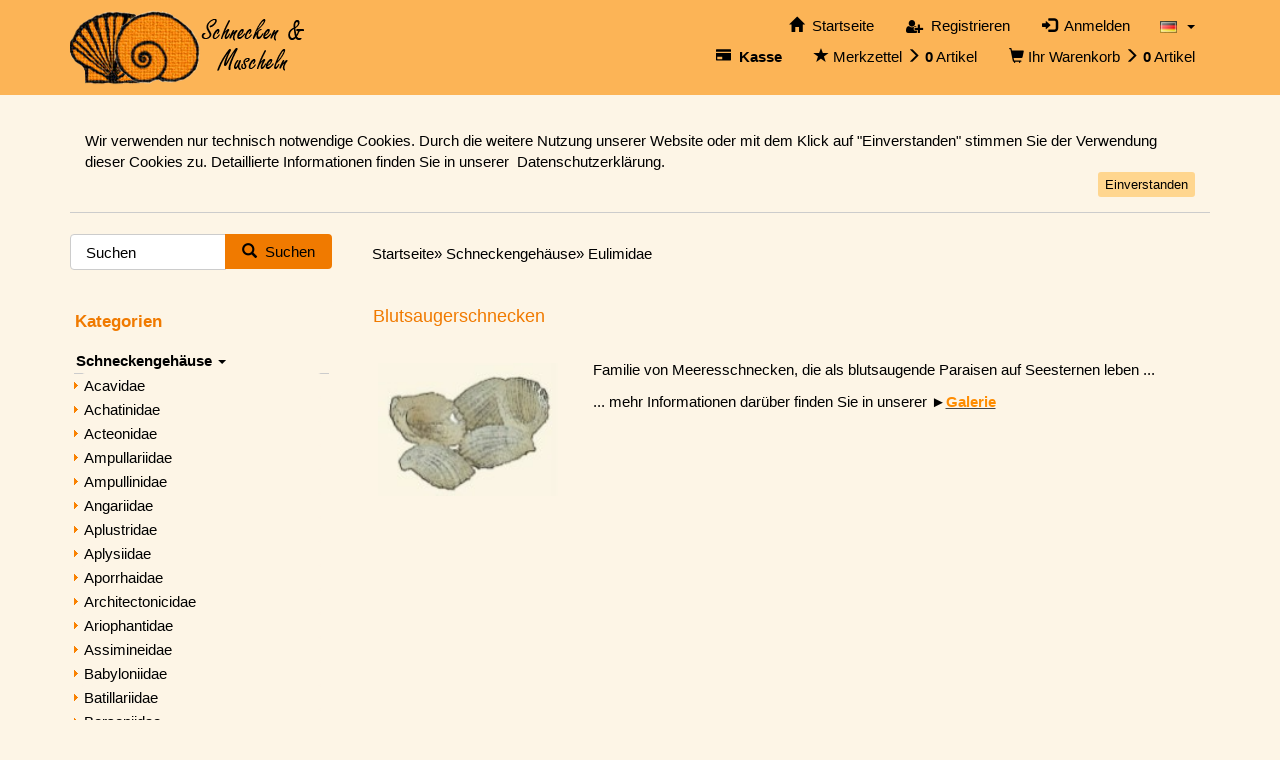

--- FILE ---
content_type: text/html; charset=iso-8859-15
request_url: https://www.schnecken-und-muscheln.de/Schneckengehaeuse/Eulimidae:::1_204.html
body_size: 30084
content:
<!DOCTYPE html>
<html lang="de">
<head>
<meta charset="iso-8859-15" />
<meta name="viewport" content="width=device-width, initial-scale=1.0, user-scalable=yes" />
<title>Eulimidae / Blutsaugerschnecken</title>
<meta name="keywords" content="eulimidae, blutsaugerschnecken" />
<meta name="description" content="Eulimidae: Familie von Meeresschnecken, die als blutsaugende Paraisen auf Seesternen leben ... ... mehr Informationen darüber finden Sie in unserer ..." />
<meta name="robots" content="index,follow" />
<meta name="author" content="Fischhaus Zepkow" />
<meta name="revisit-after" content="5 days" />
<link rel="canonical" href="https://www.schnecken-und-muscheln.de/Schneckengehaeuse/Eulimidae:::1_204.html" />
<link rel="icon" type="image/png" sizes="16x16" href="https://www.schnecken-und-muscheln.de/templates/bootstrap3/favicons/favicon-16x16.png" />
<link rel="icon" type="image/png" sizes="32x32" href="https://www.schnecken-und-muscheln.de/templates/bootstrap3/favicons/favicon-32x32.png" />
<link rel="icon" type="image/png" sizes="96x96" href="https://www.schnecken-und-muscheln.de/templates/bootstrap3/favicons/favicon-96x96.png" />
<link rel="icon" type="image/png" sizes="256x256" href="https://www.schnecken-und-muscheln.de/templates/bootstrap3/favicons/favicon-256x256.png" />
<link rel="shortcut icon" href="https://www.schnecken-und-muscheln.de/templates/bootstrap3/favicons/favicon.ico" />
<!--
=========================================================
modified eCommerce Shopsoftware (c) 2009-2013 [www.modified-shop.org]
=========================================================

modified eCommerce Shopsoftware offers you highly scalable E-Commerce-Solutions and Services.
The Shopsoftware is redistributable under the GNU General Public License (Version 2) [http://www.gnu.org/licenses/gpl-2.0.html].
based on: E-Commerce Engine Copyright (c) 2006 xt:Commerce, created by Mario Zanier & Guido Winger and licensed under GNU/GPL.
Information and contribution at http://www.xt-commerce.com

=========================================================
Please visit our website: www.modified-shop.org
=========================================================
-->
<meta name="generator" content="(c) by modified eCommerce Shopsoftware 80C https://www.modified-shop.org" />
<link rel="stylesheet" href="https://www.schnecken-und-muscheln.de/templates/bootstrap3/css/bootstrap/flatly.min.css?v=1592478905" type="text/css" media="screen" />
<link rel="stylesheet" href="https://www.schnecken-und-muscheln.de/templates/bootstrap3/css/cloud-zoom.css?v=1525699555" type="text/css" media="screen" />
<link rel="stylesheet" href="https://www.schnecken-und-muscheln.de/templates/bootstrap3/css/pushy.min.css?v=1525699556" type="text/css" media="screen" />
<link rel="stylesheet" href="https://www.schnecken-und-muscheln.de/templates/bootstrap3/css/jquery.alerts.css?v=1525699556" type="text/css" media="screen" />
<link rel="stylesheet" href="https://www.schnecken-und-muscheln.de/templates/bootstrap3/stylesheet.css?v=1529478634" type="text/css" media="screen" />
<script type="text/javascript">
  var DIR_WS_BASE = "https://www.schnecken-und-muscheln.de/";
  var SetSecCookie = "1";
</script>
</head>
<body>
<div id="container" class="flatly"><div class="top nav navbar-default"><div id="layout_navbar" class="container"><div id="logo1" class="pull-left hidden-xs"><a href="https://www.schnecken-und-muscheln.de/" title="Startseite &bull; Shop Schnecken &amp; Muscheln"><img class="img-responsive center-block" src="https://www.schnecken-und-muscheln.de/templates/bootstrap3/img/logo_head.png" alt="Shop Schnecken &amp; Muscheln" /></a></div><ul class="nav nav-pills pull-right"><li class="dropdown"><a class="dropdown-toggle" data-toggle="dropdown" role="button" aria-haspopup="true" aria-expanded="false"><img src="https://www.schnecken-und-muscheln.de/lang/german/icon.gif" alt="Deutsch" />&nbsp;&nbsp;<span class="caret"></span></a><ul class="dropdown-menu dropdown-menu-right"><li><a href="https://www.schnecken-und-muscheln.de/Schneckengehaeuse/Eulimidae:::1_204.html?language=de"><img src="https://www.schnecken-und-muscheln.de/lang/german/icon.gif" alt="Deutsch" title="Deutsch" /></a></li> <li><a href="https://www.schnecken-und-muscheln.de/Gastropod-shells/Eulilmidae:::1_204.html?language=en"><img src="https://www.schnecken-und-muscheln.de/lang/english/icon.gif" alt="English" title="English" /></a></li></ul></li></ul><ul class="nav nav-pills pull-right"><li class=""><a href="https://www.schnecken-und-muscheln.de/"><span class="glyphicon glyphicon-home"></span><span class="hidden-xs">&nbsp;&nbsp;Startseite</span></a></li><li><a href="https://www.schnecken-und-muscheln.de/create_account.php"><span class="glyphicon icon-user-plus" aria-hidden="true"></span><span class="hidden-xs">&nbsp;&nbsp;Registrieren</span></a></li><li><a href="https://www.schnecken-und-muscheln.de/login.php"><span class="glyphicon glyphicon-log-in" aria-hidden="true"></span><span class="hidden-xs">&nbsp;&nbsp;Anmelden</span></a></li></ul><ul class="nav nav-pills pull-right" style="clear:right;"><li><a href="https://www.schnecken-und-muscheln.de/checkout_shipping.php"><span class="glyphicon glyphicon-credit-card" aria-hidden="true"></span><span class="hidden-xs">&nbsp;&nbsp;<strong>Kasse</strong></span></a></li><li class="wishlist"><a id="toggle_wishlist" href="https://www.schnecken-und-muscheln.de/wishlist.php"><span class="glyphicon glyphicon-star" aria-hidden="true"></span>&nbsp;<span class="hidden-xs">Merkzettel&nbsp;<span class="glyphicon glyphicon-menu-right" aria-hidden="true"></span></span><span class="visible-xs-inline">(</span><strong>&nbsp;0</strong>&nbsp;<span class="visible-xs-inline">)</span><span class="hidden-xs">Artikel</span></a><div class="dropdown-menu dropdown-menu-right toggle_wishlist panel panel-default"><div class="panel-heading text-center"><strong>Ihr Merkzettel ist leer.</strong></div></div></li><li class="cart"><a id="toggle_cart" href="https://www.schnecken-und-muscheln.de/shopping_cart.php"><span class="glyphicon glyphicon-shopping-cart" aria-hidden="true"></span>&nbsp;<span class="hidden-xs">Ihr Warenkorb&nbsp;<span class="glyphicon glyphicon-menu-right" aria-hidden="true"></span></span><span class="visible-xs-inline">(</span><strong>&nbsp;0</strong>&nbsp;<span class="visible-xs-inline">)</span><span class="hidden-xs">Artikel</span></a><div class="dropdown-menu dropdown-menu-right toggle_cart panel panel-default"><div class="panel-heading text-center"><strong>Ihr Warenkorb ist leer.</strong></div></div></li></ul></div></div><div id="main_container" class="container"><div id="eucookielaw" class="panel panel-warning clearfix"><div class="panel-body"><div class="ib"><span>Wir verwenden nur technisch notwendige Cookies. Durch die weitere Nutzung unserer Website oder mit dem Klick auf "Einverstanden" stimmen Sie der Verwendung dieser Cookies zu. Detaillierte Informationen finden Sie in unserer &nbsp;</span><a id="more" class="iframe" title="Datenschutz" href="https://www.schnecken-und-muscheln.de/popup_content.php?coID=2">Datenschutzerkl&auml;rung.</a></div><a id="set_cookie" class="btn btn-xs btn-info pull-right">Einverstanden</a></div></div><noscript><div class="alert alert-warning"><strong>JavaScript ist deaktiviert!</strong> Es stehen Ihnen nicht alle Shopfunktionen zur Verf&uuml;gung. Bitte &uuml;berpr&uuml;fen Sie Ihre Browsereinstellungen.</div></noscript><div id="layout_logo" class="row clearfix"><div id="logo2" class="visible-xs mb"><a href="https://www.schnecken-und-muscheln.de/" title="Startseite &bull; Shop Schnecken &amp; Muscheln"><img src="https://www.schnecken-und-muscheln.de/templates/bootstrap3/img/logo_head.png" class="img-responsive center-block" alt="Shop Schnecken &amp; Muscheln" /></a></div></div><nav id="navbar" class="top2 navbar navbar-inverse"><div class="canvasmenu container-fluid"><a class="navbar-brand menu-btn menu-btn--left pull-left" href="#"><span class="visible-xs visible-sm"><span class="glyphicon glyphicon-menu-hamburger" aria-hidden="true"></span>&nbsp;&nbsp;Men&uuml;</span></a><a class="navbar-brand menu-btn menu-btn--right pull-right" href="#"><span class="visible-xs visible-sm">Seitenleiste&nbsp;&nbsp;<span class="glyphicon glyphicon-menu-hamburger" aria-hidden="true"></span></span></a></div><div class="fullmenu container-fluid"><div class="navbar-header"><a class="navbar-brand" href="https://www.schnecken-und-muscheln.de/"><span class="glyphicon glyphicon-home"></span></a></div><ul id="main" class="nav navbar-nav"><li id="Cat1" class="dropdown men active haschild level1"><a id="CatLi1" class="active" href="https://www.schnecken-und-muscheln.de/Schneckengehaeuse:::1.html"><span class="men">Schneckengehäuse</span><span class="caret"></span></a><ul class="dropdown-menu level2 col264"><li id="Cat264" class="men level2"><a id="CatLi264" class="" href="https://www.schnecken-und-muscheln.de/Schneckengehaeuse/Acavidae:::1_264.html"><span class="men">Acavidae</span></a></li><li id="Cat63" class="men level2"><a id="CatLi63" class="" href="https://www.schnecken-und-muscheln.de/Schneckengehaeuse/Achatinidae:::1_63.html"><span class="men">Achatinidae</span></a></li><li id="Cat250" class="men level2"><a id="CatLi250" class="" href="https://www.schnecken-und-muscheln.de/Schneckengehaeuse/Acteonidae:::1_250.html"><span class="men">Acteonidae</span></a></li><li id="Cat68" class="men level2"><a id="CatLi68" class="" href="https://www.schnecken-und-muscheln.de/Schneckengehaeuse/Ampullariidae:::1_68.html"><span class="men">Ampullariidae</span></a></li><li id="Cat39" class="men level2"><a id="CatLi39" class="" href="https://www.schnecken-und-muscheln.de/Schneckengehaeuse/Ampullinidae:::1_39.html"><span class="men">Ampullinidae</span></a></li><li id="Cat242" class="men level2"><a id="CatLi242" class="" href="https://www.schnecken-und-muscheln.de/Schneckengehaeuse/Angariidae:::1_242.html"><span class="men">Angariidae</span></a></li><li id="Cat391" class="men level2"><a id="CatLi391" class="" href="https://www.schnecken-und-muscheln.de/Schneckengehaeuse/Aplustridae:::1_391.html"><span class="men">Aplustridae</span></a></li><li id="Cat140" class="men level2"><a id="CatLi140" class="" href="https://www.schnecken-und-muscheln.de/Schneckengehaeuse/Aplysiidae:::1_140.html"><span class="men">Aplysiidae</span></a></li><li id="Cat354" class="men level2"><a id="CatLi354" class="" href="https://www.schnecken-und-muscheln.de/Schneckengehaeuse/Aporrhaidae:::1_354.html"><span class="men">Aporrhaidae</span></a></li><li id="Cat60" class="men level2"><a id="CatLi60" class="" href="https://www.schnecken-und-muscheln.de/Schneckengehaeuse/Architectonicidae:::1_60.html"><span class="men">Architectonicidae</span></a></li><li id="Cat115" class="men level2"><a id="CatLi115" class="" href="https://www.schnecken-und-muscheln.de/Schneckengehaeuse/Ariophantidae:::1_115.html"><span class="men">Ariophantidae</span></a></li><li id="Cat410" class="men level2"><a id="CatLi410" class="" href="https://www.schnecken-und-muscheln.de/Schneckengehaeuse/Assimineidae:::1_410.html"><span class="men">Assimineidae</span></a></li><li id="Cat116" class="men level2"><a id="CatLi116" class="" href="https://www.schnecken-und-muscheln.de/Schneckengehaeuse/Babyloniidae:::1_116.html"><span class="men">Babyloniidae</span></a></li><li id="Cat260" class="men level2"><a id="CatLi260" class="" href="https://www.schnecken-und-muscheln.de/Schneckengehaeuse/Batillariidae:::1_260.html"><span class="men">Batillariidae</span></a></li><li id="Cat220" class="men level2"><a id="CatLi220" class="" href="https://www.schnecken-und-muscheln.de/Schneckengehaeuse/Borsoniidae:::1_220.html"><span class="men">Borsoniidae</span></a></li><li id="Cat33" class="men level2"><a id="CatLi33" class="" href="https://www.schnecken-und-muscheln.de/Schneckengehaeuse/Buccinidae:::1_33.html"><span class="men">Buccinidae</span></a></li><li id="Cat251" class="men level2"><a id="CatLi251" class="" href="https://www.schnecken-und-muscheln.de/Schneckengehaeuse/Bullidae:::1_251.html"><span class="men">Bullidae</span></a></li><li id="Cat30" class="men level2"><a id="CatLi30" class="" href="https://www.schnecken-und-muscheln.de/Schneckengehaeuse/Bursidae:::1_30.html"><span class="men">Bursidae</span></a></li><li id="Cat211" class="men level2"><a id="CatLi211" class="" href="https://www.schnecken-und-muscheln.de/Schneckengehaeuse/Busyconidae:::1_211.html"><span class="men">Busyconidae</span></a></li><li id="Cat356" class="men level2"><a id="CatLi356" class="" href="https://www.schnecken-und-muscheln.de/Schneckengehaeuse/Calliostomatidae:::1_356.html"><span class="men">Calliostomatidae</span></a></li><li id="Cat214" class="men level2"><a id="CatLi214" class="" href="https://www.schnecken-und-muscheln.de/Schneckengehaeuse/Calliotropidae:::1_214.html"><span class="men">Calliotropidae</span></a></li><li id="Cat20" class="men level2"><a id="CatLi20" class="" href="https://www.schnecken-und-muscheln.de/Schneckengehaeuse/Calyptraeidae:::1_20.html"><span class="men">Calyptraeidae</span></a></li><li id="Cat65" class="men level2"><a id="CatLi65" class="" href="https://www.schnecken-und-muscheln.de/Schneckengehaeuse/Camaenidae:::1_65.html"><span class="men">Camaenidae</span></a></li><li id="Cat146" class="men level2"><a id="CatLi146" class="" href="https://www.schnecken-und-muscheln.de/Schneckengehaeuse/Cancellariidae:::1_146.html"><span class="men">Cancellariidae</span></a></li><li id="Cat125" class="men level2"><a id="CatLi125" class="" href="https://www.schnecken-und-muscheln.de/Schneckengehaeuse/Capulidae:::1_125.html"><span class="men">Capulidae</span></a></li><li id="Cat27" class="men level2"><a id="CatLi27" class="" href="https://www.schnecken-und-muscheln.de/Schneckengehaeuse/Cassidae:::1_27.html"><span class="men">Cassidae</span></a></li><li id="Cat16" class="men level2"><a id="CatLi16" class="" href="https://www.schnecken-und-muscheln.de/Schneckengehaeuse/Cerithiidae:::1_16.html"><span class="men">Cerithiidae</span></a></li><li id="Cat241" class="men level2"><a id="CatLi241" class="" href="https://www.schnecken-und-muscheln.de/Schneckengehaeuse/Chilodontidae:::1_241.html"><span class="men">Chilodontidae</span></a></li><li id="Cat90" class="men level2"><a id="CatLi90" class="" href="https://www.schnecken-und-muscheln.de/Schneckengehaeuse/Chronidae:::1_90.html"><span class="men">Chronidae</span></a></li><li id="Cat37" class="men level2"><a id="CatLi37" class="" href="https://www.schnecken-und-muscheln.de/Schneckengehaeuse/Clathurellidae:::1_37.html"><span class="men">Clathurellidae</span></a></li><li id="Cat404" class="men level2"><a id="CatLi404" class="" href="https://www.schnecken-und-muscheln.de/Schneckengehaeuse/Clavatulidae:::1_404.html"><span class="men">Clavatulidae</span></a></li><li id="Cat209" class="men level2"><a id="CatLi209" class="" href="https://www.schnecken-und-muscheln.de/Schneckengehaeuse/Colubrariidae:::1_209.html"><span class="men">Colubrariidae</span></a></li><li id="Cat239" class="men level2"><a id="CatLi239" class="" href="https://www.schnecken-und-muscheln.de/Schneckengehaeuse/Columbellidae:::1_239.html"><span class="men">Columbellidae</span></a></li><li id="Cat58" class="men level2"><a id="CatLi58" class="" href="https://www.schnecken-und-muscheln.de/Schneckengehaeuse/Conidae:::1_58.html"><span class="men">Conidae</span></a></li><li id="Cat222" class="men level2"><a id="CatLi222" class="" href="https://www.schnecken-und-muscheln.de/Schneckengehaeuse/Coralliophilidae:::1_222.html"><span class="men">Coralliophilidae</span></a></li><li id="Cat247" class="men level2"><a id="CatLi247" class="" href="https://www.schnecken-und-muscheln.de/Schneckengehaeuse/Costellariidae:::1_247.html"><span class="men">Costellariidae</span></a></li><li id="Cat121" class="men level2"><a id="CatLi121" class="" href="https://www.schnecken-und-muscheln.de/Schneckengehaeuse/Cyclophoridae:::1_121.html"><span class="men">Cyclophoridae</span></a></li><li id="Cat23" class="men level2"><a id="CatLi23" class="" href="https://www.schnecken-und-muscheln.de/Schneckengehaeuse/Cypraeidae:::1_23.html"><span class="men">Cypraeidae</span></a></li><li id="Cat144" class="men level2"><a id="CatLi144" class="" href="https://www.schnecken-und-muscheln.de/Schneckengehaeuse/Cystiscidae:::1_144.html"><span class="men">Cystiscidae</span></a></li><li id="Cat249" class="men level2"><a id="CatLi249" class="" href="https://www.schnecken-und-muscheln.de/Schneckengehaeuse/Drilliidae:::1_249.html"><span class="men">Drilliidae</span></a></li><li id="Cat223" class="men level2"><a id="CatLi223" class="" href="https://www.schnecken-und-muscheln.de/Schneckengehaeuse/Dyakiidae:::1_223.html"><span class="men">Dyakiidae</span></a></li><li id="Cat62" class="men level2"><a id="CatLi62" class="" href="https://www.schnecken-und-muscheln.de/Schneckengehaeuse/Ellobiidae:::1_62.html"><span class="men">Ellobiidae</span></a></li><li id="Cat61" class="men level2"><a id="CatLi61" class="" href="https://www.schnecken-und-muscheln.de/Schneckengehaeuse/Epitoniidae:::1_61.html"><span class="men">Epitoniidae</span></a></li><li id="Cat204" class="men Selected active level2"><a id="CatLi204" class="active" href="https://www.schnecken-und-muscheln.de/Schneckengehaeuse/Eulimidae:::1_204.html"><span class="men">Eulimidae</span></a></li><li id="Cat34" class="men level2"><a id="CatLi34" class="" href="https://www.schnecken-und-muscheln.de/Schneckengehaeuse/Fasciolariidae:::1_34.html"><span class="men">Fasciolariidae</span></a></li><li id="Cat29" class="men level2"><a id="CatLi29" class="" href="https://www.schnecken-und-muscheln.de/Schneckengehaeuse/Ficidae:::1_29.html"><span class="men">Ficidae</span></a></li><li id="Cat378" class="men level2"><a id="CatLi378" class="" href="https://www.schnecken-und-muscheln.de/Schneckengehaeuse/Fissurellidae:::1_378.html"><span class="men">Fissurellidae</span></a></li><li id="Cat233" class="men level2"><a id="CatLi233" class="" href="https://www.schnecken-und-muscheln.de/Schneckengehaeuse/Haliotidae:::1_233.html"><span class="men">Haliotidae</span></a></li><li id="Cat252" class="men level2"><a id="CatLi252" class="" href="https://www.schnecken-und-muscheln.de/Schneckengehaeuse/Haminoeidae:::1_252.html"><span class="men">Haminoeidae</span></a></li><li id="Cat11" class="men level2"><a id="CatLi11" class="" href="https://www.schnecken-und-muscheln.de/Schneckengehaeuse/Harpidae:::1_11.html"><span class="men">Harpidae</span></a></li><li id="Cat67" class="men level2"><a id="CatLi67" class="" href="https://www.schnecken-und-muscheln.de/Schneckengehaeuse/Helicidae:::1_67.html"><span class="men">Helicidae</span></a></li><li id="Cat392" class="men level2"><a id="CatLi392" class="" href="https://www.schnecken-und-muscheln.de/Schneckengehaeuse/Helicinidae:::1_392.html"><span class="men">Helicinidae</span></a></li><li id="Cat202" class="men level2"><a id="CatLi202" class="" href="https://www.schnecken-und-muscheln.de/Schneckengehaeuse/Hipponicidae:::1_202.html"><span class="men">Hipponicidae</span></a></li><li id="Cat150" class="men level2"><a id="CatLi150" class="" href="https://www.schnecken-und-muscheln.de/Schneckengehaeuse/Hydrobiidae:::1_150.html"><span class="men">Hydrobiidae</span></a></li><li id="Cat119" class="men level2"><a id="CatLi119" class="" href="https://www.schnecken-und-muscheln.de/Schneckengehaeuse/Hygromiidae:::1_119.html"><span class="men">Hygromiidae</span></a></li><li id="Cat358" class="men level2"><a id="CatLi358" class="" href="https://www.schnecken-und-muscheln.de/Schneckengehaeuse/Janthinidae:::1_358.html"><span class="men">Janthinidae</span></a></li><li id="Cat243" class="men level2"><a id="CatLi243" class="" href="https://www.schnecken-und-muscheln.de/Schneckengehaeuse/Liotiidae:::1_243.html"><span class="men">Liotiidae</span></a></li><li id="Cat218" class="men level2"><a id="CatLi218" class="" href="https://www.schnecken-und-muscheln.de/Schneckengehaeuse/Lithoglyphidae:::1_218.html"><span class="men">Lithoglyphidae</span></a></li><li id="Cat15" class="men level2"><a id="CatLi15" class="" href="https://www.schnecken-und-muscheln.de/Schneckengehaeuse/Littorinidae:::1_15.html"><span class="men">Littorinidae</span></a></li><li id="Cat343" class="men level2"><a id="CatLi343" class="" href="https://www.schnecken-und-muscheln.de/Schneckengehaeuse/Lottiidae:::1_343.html"><span class="men">Lottiidae</span></a></li><li id="Cat403" class="men level2"><a id="CatLi403" class="" href="https://www.schnecken-und-muscheln.de/Schneckengehaeuse/Mangeliidae:::1_403.html"><span class="men">Mangeliidae</span></a></li><li id="Cat350" class="men level2"><a id="CatLi350" class="" href="https://www.schnecken-und-muscheln.de/Schneckengehaeuse/Marginellidae:::1_350.html"><span class="men">Marginellidae</span></a></li><li id="Cat6" class="men level2"><a id="CatLi6" class="" href="https://www.schnecken-und-muscheln.de/Schneckengehaeuse/Melongenidae:::1_6.html"><span class="men">Melongenidae</span></a></li><li id="Cat57" class="men level2"><a id="CatLi57" class="" href="https://www.schnecken-und-muscheln.de/Schneckengehaeuse/Mitridae:::1_57.html"><span class="men">Mitridae</span></a></li><li id="Cat135" class="men level2"><a id="CatLi135" class="" href="https://www.schnecken-und-muscheln.de/Schneckengehaeuse/Modulidae:::1_135.html"><span class="men">Modulidae</span></a></li><li id="Cat31" class="men level2"><a id="CatLi31" class="" href="https://www.schnecken-und-muscheln.de/Schneckengehaeuse/Muricidae:::1_31.html"><span class="men">Muricidae</span></a></li><li id="Cat355" class="men level2"><a id="CatLi355" class="" href="https://www.schnecken-und-muscheln.de/Schneckengehaeuse/Nacellidae:::1_355.html"><span class="men">Nacellidae</span></a></li><li id="Cat240" class="men level2"><a id="CatLi240" class="" href="https://www.schnecken-und-muscheln.de/Schneckengehaeuse/Nassariidae:::1_240.html"><span class="men">Nassariidae</span></a></li><li id="Cat25" class="men level2"><a id="CatLi25" class="" href="https://www.schnecken-und-muscheln.de/Schneckengehaeuse/Naticidae:::1_25.html"><span class="men">Naticidae</span></a></li><li id="Cat12" class="men level2"><a id="CatLi12" class="" href="https://www.schnecken-und-muscheln.de/Schneckengehaeuse/Neritidae:::1_12.html"><span class="men">Neritidae</span></a></li><li id="Cat376" class="men level2"><a id="CatLi376" class="" href="https://www.schnecken-und-muscheln.de/Schneckengehaeuse/Olivellidae:::1_376.html"><span class="men">Olivellidae</span></a></li><li id="Cat54" class="men level2"><a id="CatLi54" class="" href="https://www.schnecken-und-muscheln.de/Schneckengehaeuse/Olividae:::1_54.html"><span class="men">Olividae</span></a></li><li id="Cat344" class="men level2"><a id="CatLi344" class="" href="https://www.schnecken-und-muscheln.de/Schneckengehaeuse/Orthalicidae:::1_344.html"><span class="men">Orthalicidae</span></a></li><li id="Cat24" class="men level2"><a id="CatLi24" class="" href="https://www.schnecken-und-muscheln.de/Schneckengehaeuse/Ovulidae:::1_24.html"><span class="men">Ovulidae</span></a></li><li id="Cat360" class="men level2"><a id="CatLi360" class="" href="https://www.schnecken-und-muscheln.de/Schneckengehaeuse/Pachychilidae:::1_360.html"><span class="men">Pachychilidae</span></a></li><li id="Cat372" class="men level2"><a id="CatLi372" class="" href="https://www.schnecken-und-muscheln.de/Schneckengehaeuse/Paludomidae:::1_372.html"><span class="men">Paludomidae</span></a></li><li id="Cat254" class="men level2"><a id="CatLi254" class="" href="https://www.schnecken-und-muscheln.de/Schneckengehaeuse/Patellidae:::1_254.html"><span class="men">Patellidae</span></a></li><li id="Cat212" class="men level2"><a id="CatLi212" class="" href="https://www.schnecken-und-muscheln.de/Schneckengehaeuse/Pediculariidae:::1_212.html"><span class="men">Pediculariidae</span></a></li><li id="Cat28" class="men level2"><a id="CatLi28" class="" href="https://www.schnecken-und-muscheln.de/Schneckengehaeuse/Personidae:::1_28.html"><span class="men">Personidae</span></a></li><li id="Cat244" class="men level2"><a id="CatLi244" class="" href="https://www.schnecken-und-muscheln.de/Schneckengehaeuse/Phasianellidae:::1_244.html"><span class="men">Phasianellidae</span></a></li><li id="Cat245" class="men level2"><a id="CatLi245" class="" href="https://www.schnecken-und-muscheln.de/Schneckengehaeuse/Planaxidae:::1_245.html"><span class="men">Planaxidae</span></a></li><li id="Cat207" class="men level2"><a id="CatLi207" class="" href="https://www.schnecken-und-muscheln.de/Schneckengehaeuse/Pleurodontidae:::1_207.html"><span class="men">Pleurodontidae</span></a></li><li id="Cat132" class="men level2"><a id="CatLi132" class="" href="https://www.schnecken-und-muscheln.de/Schneckengehaeuse/Pomatiidae:::1_132.html"><span class="men">Pomatiidae</span></a></li><li id="Cat17" class="men level2"><a id="CatLi17" class="" href="https://www.schnecken-und-muscheln.de/Schneckengehaeuse/Potamididae:::1_17.html"><span class="men">Potamididae</span></a></li><li id="Cat402" class="men level2"><a id="CatLi402" class="" href="https://www.schnecken-und-muscheln.de/Schneckengehaeuse/Pseudomelatomidae:::1_402.html"><span class="men">Pseudomelatomidae</span></a></li><li id="Cat253" class="men level2"><a id="CatLi253" class="" href="https://www.schnecken-und-muscheln.de/Schneckengehaeuse/Pyramidellidae:::1_253.html"><span class="men">Pyramidellidae</span></a></li><li id="Cat14" class="men level2"><a id="CatLi14" class="" href="https://www.schnecken-und-muscheln.de/Schneckengehaeuse/Ranellidae:::1_14.html"><span class="men">Ranellidae</span></a></li><li id="Cat405" class="men level2"><a id="CatLi405" class="" href="https://www.schnecken-und-muscheln.de/Schneckengehaeuse/Raphitomidae:::1_405.html"><span class="men">Raphitomidae</span></a></li><li id="Cat201" class="men level2"><a id="CatLi201" class="" href="https://www.schnecken-und-muscheln.de/Schneckengehaeuse/Rostellariidae:::1_201.html"><span class="men">Rostellariidae</span></a></li><li id="Cat347" class="men level2"><a id="CatLi347" class="" href="https://www.schnecken-und-muscheln.de/Schneckengehaeuse/Scaphandridae:::1_347.html"><span class="men">Scaphandridae</span></a></li><li id="Cat238" class="men level2"><a id="CatLi238" class="" href="https://www.schnecken-und-muscheln.de/Schneckengehaeuse/Seraphsidae:::1_238.html"><span class="men">Seraphsidae</span></a></li><li id="Cat348" class="men level2"><a id="CatLi348" class="" href="https://www.schnecken-und-muscheln.de/Schneckengehaeuse/Siliquariidae:::1_348.html"><span class="men">Siliquariidae</span></a></li><li id="Cat131" class="men level2"><a id="CatLi131" class="" href="https://www.schnecken-und-muscheln.de/Schneckengehaeuse/Siphonariidae:::1_131.html"><span class="men">Siphonariidae</span></a></li><li id="Cat263" class="men level2"><a id="CatLi263" class="" href="https://www.schnecken-und-muscheln.de/Schneckengehaeuse/Sphincterochilidae:::1_263.html"><span class="men">Sphincterochilidae</span></a></li><li id="Cat22" class="men level2"><a id="CatLi22" class="" href="https://www.schnecken-und-muscheln.de/Schneckengehaeuse/Strombidae:::1_22.html"><span class="men">Strombidae</span></a></li><li id="Cat362" class="men level2"><a id="CatLi362" class="" href="https://www.schnecken-und-muscheln.de/Schneckengehaeuse/Subulinidae:::1_362.html"><span class="men">Subulinidae</span></a></li><li id="Cat151" class="men level2"><a id="CatLi151" class="" href="https://www.schnecken-und-muscheln.de/Schneckengehaeuse/Tateidae:::1_151.html"><span class="men">Tateidae</span></a></li><li id="Cat205" class="men level2"><a id="CatLi205" class="" href="https://www.schnecken-und-muscheln.de/Schneckengehaeuse/Tegulidae:::1_205.html"><span class="men">Tegulidae</span></a></li><li id="Cat59" class="men level2"><a id="CatLi59" class="" href="https://www.schnecken-und-muscheln.de/Schneckengehaeuse/Terebridae:::1_59.html"><span class="men">Terebridae</span></a></li><li id="Cat361" class="men level2"><a id="CatLi361" class="" href="https://www.schnecken-und-muscheln.de/Schneckengehaeuse/Thiaridae:::1_361.html"><span class="men">Thiaridae</span></a></li><li id="Cat26" class="men level2"><a id="CatLi26" class="" href="https://www.schnecken-und-muscheln.de/Schneckengehaeuse/Tonnidae:::1_26.html"><span class="men">Tonnidae</span></a></li><li id="Cat349" class="men level2"><a id="CatLi349" class="" href="https://www.schnecken-und-muscheln.de/Schneckengehaeuse/Triviidae:::1_349.html"><span class="men">Triviidae</span></a></li><li id="Cat10" class="men level2"><a id="CatLi10" class="" href="https://www.schnecken-und-muscheln.de/Schneckengehaeuse/Trochidae:::1_10.html"><span class="men">Trochidae</span></a></li><li id="Cat55" class="men level2"><a id="CatLi55" class="" href="https://www.schnecken-und-muscheln.de/Schneckengehaeuse/Turbinellidae:::1_55.html"><span class="men">Turbinellidae</span></a></li><li id="Cat9" class="men level2"><a id="CatLi9" class="" href="https://www.schnecken-und-muscheln.de/Schneckengehaeuse/Turbinidae:::1_9.html"><span class="men">Turbinidae</span></a></li><li id="Cat236" class="men level2"><a id="CatLi236" class="" href="https://www.schnecken-und-muscheln.de/Schneckengehaeuse/Turridae:::1_236.html"><span class="men">Turridae</span></a></li><li id="Cat18" class="men level2"><a id="CatLi18" class="" href="https://www.schnecken-und-muscheln.de/Schneckengehaeuse/Turritellidae:::1_18.html"><span class="men">Turritellidae</span></a></li><li id="Cat19" class="men level2"><a id="CatLi19" class="" href="https://www.schnecken-und-muscheln.de/Schneckengehaeuse/Vermetidae:::1_19.html"><span class="men">Vermetidae</span></a></li><li id="Cat384" class="men level2"><a id="CatLi384" class="" href="https://www.schnecken-und-muscheln.de/Schneckengehaeuse/Viviparidae:::1_384.html"><span class="men">Viviparidae</span></a></li><li id="Cat56" class="men level2"><a id="CatLi56" class="" href="https://www.schnecken-und-muscheln.de/Schneckengehaeuse/Volutidae:::1_56.html"><span class="men">Volutidae</span></a></li><li id="Cat21" class="men level2"><a id="CatLi21" class="" href="https://www.schnecken-und-muscheln.de/Schneckengehaeuse/Xenophoridae:::1_21.html"><span class="men">Xenophoridae</span></a></li><li id="Cat168" class="men level2"><a id="CatLi168" class="" href="https://www.schnecken-und-muscheln.de/Schneckengehaeuse/Weitere-Familien:::1_168.html"><span class="men">Weitere Familien</span></a></li></ul></li><li id="Cat237" class="men level1"><a id="CatLi237" class="" href="https://www.schnecken-und-muscheln.de/Opercula:::237.html"><span class="men">Opercula</span></a></li><li id="Cat2" class="dropdown men haschild level1"><a id="CatLi2" class="" href="https://www.schnecken-und-muscheln.de/Muschelschalen:::2.html"><span class="men">Muschelschalen</span><span class="caret"></span></a><ul class="dropdown-menu level2 col267"><li id="Cat267" class="men level2"><a id="CatLi267" class="" href="https://www.schnecken-und-muscheln.de/Muschelschalen/Anomiidae:::2_267.html"><span class="men">Anomiidae</span></a></li><li id="Cat69" class="men level2"><a id="CatLi69" class="" href="https://www.schnecken-und-muscheln.de/Muschelschalen/Arcidae:::2_69.html"><span class="men">Arcidae</span></a></li><li id="Cat368" class="men level2"><a id="CatLi368" class="" href="https://www.schnecken-und-muscheln.de/Muschelschalen/Arcticidae:::2_368.html"><span class="men">Arcticidae</span></a></li><li id="Cat365" class="men level2"><a id="CatLi365" class="" href="https://www.schnecken-und-muscheln.de/Muschelschalen/Astartidae:::2_365.html"><span class="men">Astartidae</span></a></li><li id="Cat81" class="men level2"><a id="CatLi81" class="" href="https://www.schnecken-und-muscheln.de/Muschelschalen/Cardiidae:::2_81.html"><span class="men">Cardiidae</span></a></li><li id="Cat80" class="men level2"><a id="CatLi80" class="" href="https://www.schnecken-und-muscheln.de/Muschelschalen/Carditidae:::2_80.html"><span class="men">Carditidae</span></a></li><li id="Cat79" class="men level2"><a id="CatLi79" class="" href="https://www.schnecken-und-muscheln.de/Muschelschalen/Chamidae:::2_79.html"><span class="men">Chamidae</span></a></li><li id="Cat262" class="men level2"><a id="CatLi262" class="" href="https://www.schnecken-und-muscheln.de/Muschelschalen/Corbulidae:::2_262.html"><span class="men">Corbulidae</span></a></li><li id="Cat255" class="men level2"><a id="CatLi255" class="" href="https://www.schnecken-und-muscheln.de/Muschelschalen/Cucullaeidae:::2_255.html"><span class="men">Cucullaeidae</span></a></li><li id="Cat388" class="men level2"><a id="CatLi388" class="" href="https://www.schnecken-und-muscheln.de/Muschelschalen/Cyrenidae:::2_388.html"><span class="men">Cyrenidae</span></a></li><li id="Cat85" class="men level2"><a id="CatLi85" class="" href="https://www.schnecken-und-muscheln.de/Muschelschalen/Donacidae:::2_85.html"><span class="men">Donacidae</span></a></li><li id="Cat44" class="men level2"><a id="CatLi44" class="" href="https://www.schnecken-und-muscheln.de/Muschelschalen/Dreissenidae:::2_44.html"><span class="men">Dreissenidae</span></a></li><li id="Cat40" class="men level2"><a id="CatLi40" class="" href="https://www.schnecken-und-muscheln.de/Muschelschalen/Glauconomidae:::2_40.html"><span class="men">Glauconomidae</span></a></li><li id="Cat381" class="men level2"><a id="CatLi381" class="" href="https://www.schnecken-und-muscheln.de/Muschelschalen/Glossidae:::2_381.html"><span class="men">Glossidae</span></a></li><li id="Cat70" class="men level2"><a id="CatLi70" class="" href="https://www.schnecken-und-muscheln.de/Muschelschalen/Glycymerididae:::2_70.html"><span class="men">Glycymerididae</span></a></li><li id="Cat133" class="men level2"><a id="CatLi133" class="" href="https://www.schnecken-und-muscheln.de/Muschelschalen/Gryphaeidae:::2_133.html"><span class="men">Gryphaeidae</span></a></li><li id="Cat139" class="men level2"><a id="CatLi139" class="" href="https://www.schnecken-und-muscheln.de/Muschelschalen/Hiatellidae:::2_139.html"><span class="men">Hiatellidae</span></a></li><li id="Cat76" class="men level2"><a id="CatLi76" class="" href="https://www.schnecken-und-muscheln.de/Muschelschalen/Limidae:::2_76.html"><span class="men">Limidae</span></a></li><li id="Cat265" class="men level2"><a id="CatLi265" class="" href="https://www.schnecken-und-muscheln.de/Muschelschalen/Lucinidae:::2_265.html"><span class="men">Lucinidae</span></a></li><li id="Cat82" class="men level2"><a id="CatLi82" class="" href="https://www.schnecken-und-muscheln.de/Muschelschalen/Mactridae:::2_82.html"><span class="men">Mactridae</span></a></li><li id="Cat117" class="men level2"><a id="CatLi117" class="" href="https://www.schnecken-und-muscheln.de/Muschelschalen/Malleidae:::2_117.html"><span class="men">Malleidae</span></a></li><li id="Cat367" class="men level2"><a id="CatLi367" class="" href="https://www.schnecken-und-muscheln.de/Muschelschalen/Mesodesmatidae:::2_367.html"><span class="men">Mesodesmatidae</span></a></li><li id="Cat382" class="men level2"><a id="CatLi382" class="" href="https://www.schnecken-und-muscheln.de/Muschelschalen/Myidae:::2_382.html"><span class="men">Myidae</span></a></li><li id="Cat351" class="men level2"><a id="CatLi351" class="" href="https://www.schnecken-und-muscheln.de/Muschelschalen/Mytilidae:::2_351.html"><span class="men">Mytilidae</span></a></li><li id="Cat389" class="men level2"><a id="CatLi389" class="" href="https://www.schnecken-und-muscheln.de/Muschelschalen/Noetiidae:::2_389.html"><span class="men">Noetiidae</span></a></li><li id="Cat73" class="men level2"><a id="CatLi73" class="" href="https://www.schnecken-und-muscheln.de/Muschelschalen/Ostreidae:::2_73.html"><span class="men">Ostreidae</span></a></li><li id="Cat42" class="men level2"><a id="CatLi42" class="" href="https://www.schnecken-und-muscheln.de/Muschelschalen/Pandoridae:::2_42.html"><span class="men">Pandoridae</span></a></li><li id="Cat72" class="men level2"><a id="CatLi72" class="" href="https://www.schnecken-und-muscheln.de/Muschelschalen/Pectinidae:::2_72.html"><span class="men">Pectinidae</span></a></li><li id="Cat130" class="men level2"><a id="CatLi130" class="" href="https://www.schnecken-und-muscheln.de/Muschelschalen/Penicillidae:::2_130.html"><span class="men">Penicillidae</span></a></li><li id="Cat86" class="men level2"><a id="CatLi86" class="" href="https://www.schnecken-und-muscheln.de/Muschelschalen/Pharidae:::2_86.html"><span class="men">Pharidae</span></a></li><li id="Cat128" class="men level2"><a id="CatLi128" class="" href="https://www.schnecken-und-muscheln.de/Muschelschalen/Pholadidae:::2_128.html"><span class="men">Pholadidae</span></a></li><li id="Cat91" class="men level2"><a id="CatLi91" class="" href="https://www.schnecken-und-muscheln.de/Muschelschalen/Pinnidae:::2_91.html"><span class="men">Pinnidae</span></a></li><li id="Cat75" class="men level2"><a id="CatLi75" class="" href="https://www.schnecken-und-muscheln.de/Muschelschalen/Placunidae:::2_75.html"><span class="men">Placunidae</span></a></li><li id="Cat41" class="men level2"><a id="CatLi41" class="" href="https://www.schnecken-und-muscheln.de/Muschelschalen/Plicatulidae:::2_41.html"><span class="men">Plicatulidae</span></a></li><li id="Cat353" class="men level2"><a id="CatLi353" class="" href="https://www.schnecken-und-muscheln.de/Muschelschalen/Psammobiidae:::2_353.html"><span class="men">Psammobiidae</span></a></li><li id="Cat71" class="men level2"><a id="CatLi71" class="" href="https://www.schnecken-und-muscheln.de/Muschelschalen/Pteriidae:::2_71.html"><span class="men">Pteriidae</span></a></li><li id="Cat366" class="men level2"><a id="CatLi366" class="" href="https://www.schnecken-und-muscheln.de/Muschelschalen/Semelidae:::2_366.html"><span class="men">Semelidae</span></a></li><li id="Cat363" class="men level2"><a id="CatLi363" class="" href="https://www.schnecken-und-muscheln.de/Muschelschalen/Solecurtidae:::2_363.html"><span class="men">Solecurtidae</span></a></li><li id="Cat359" class="men level2"><a id="CatLi359" class="" href="https://www.schnecken-und-muscheln.de/Muschelschalen/Solenidae:::2_359.html"><span class="men">Solenidae</span></a></li><li id="Cat74" class="men level2"><a id="CatLi74" class="" href="https://www.schnecken-und-muscheln.de/Muschelschalen/Spondylidae:::2_74.html"><span class="men">Spondylidae</span></a></li><li id="Cat84" class="men level2"><a id="CatLi84" class="" href="https://www.schnecken-und-muscheln.de/Muschelschalen/Tellinidae:::2_84.html"><span class="men">Tellinidae</span></a></li><li id="Cat129" class="men level2"><a id="CatLi129" class="" href="https://www.schnecken-und-muscheln.de/Muschelschalen/Teredinidae:::2_129.html"><span class="men">Teredinidae</span></a></li><li id="Cat364" class="men level2"><a id="CatLi364" class="" href="https://www.schnecken-und-muscheln.de/Muschelschalen/Thraciidae:::2_364.html"><span class="men">Thraciidae</span></a></li><li id="Cat215" class="men level2"><a id="CatLi215" class="" href="https://www.schnecken-und-muscheln.de/Muschelschalen/Trapezidae:::2_215.html"><span class="men">Trapezidae</span></a></li><li id="Cat77" class="men level2"><a id="CatLi77" class="" href="https://www.schnecken-und-muscheln.de/Muschelschalen/Unionidae:::2_77.html"><span class="men">Unionidae</span></a></li><li id="Cat87" class="men level2"><a id="CatLi87" class="" href="https://www.schnecken-und-muscheln.de/Muschelschalen/Veneridae:::2_87.html"><span class="men">Veneridae</span></a></li><li id="Cat167" class="men level2"><a id="CatLi167" class="" href="https://www.schnecken-und-muscheln.de/Muschelschalen/Weitere-Familien:::2_167.html"><span class="men">Weitere Familien</span></a></li></ul></li><li id="Cat3" class="dropdown men haschild level1"><a id="CatLi3" class="" href="https://www.schnecken-und-muscheln.de/Mehr-Meer:::3.html"><span class="men">Mehr Meer</span><span class="caret"></span></a><ul class="dropdown-menu level2 col92"><li id="Cat92" class="men level2"><a id="CatLi92" class="" href="https://www.schnecken-und-muscheln.de/Mehr-Meer/Dentaliidae:::3_92.html"><span class="men">Dentaliidae</span></a></li><li id="Cat156" class="men level2"><a id="CatLi156" class="" href="https://www.schnecken-und-muscheln.de/Mehr-Meer/Spirulidae:::3_156.html"><span class="men">Spirulidae</span></a></li><li id="Cat93" class="men level2"><a id="CatLi93" class="" href="https://www.schnecken-und-muscheln.de/Mehr-Meer/Argonautidae:::3_93.html"><span class="men">Argonautidae</span></a></li><li id="Cat268" class="men level2"><a id="CatLi268" class="" href="https://www.schnecken-und-muscheln.de/Mehr-Meer/Brachiopoda:::3_268.html"><span class="men">Brachiopoda</span></a></li><li id="Cat111" class="men level2"><a id="CatLi111" class="" href="https://www.schnecken-und-muscheln.de/Mehr-Meer/Regularia:::3_111.html"><span class="men">Regularia</span></a></li><li id="Cat122" class="men level2"><a id="CatLi122" class="" href="https://www.schnecken-und-muscheln.de/Mehr-Meer/Irregularia:::3_122.html"><span class="men">Irregularia</span></a></li><li id="Cat169" class="men level2"><a id="CatLi169" class="" href="https://www.schnecken-und-muscheln.de/Mehr-Meer/Noch-mehr-Meer:::3_169.html"><span class="men">Noch mehr Meer</span></a></li></ul></li><li id="Cat390" class="men level1"><a id="CatLi390" class="" href="https://www.schnecken-und-muscheln.de/Aussergewoehnliches:::390.html"><span class="men">Außergewöhnliches</span></a></li><li id="Cat1009" class="men level1"><a id="CatLi1009" class="" href="https://www.schnecken-und-muscheln.de/Einzelstuecke:::1009.html"><span class="men">Einzelstücke</span></a></li><li id="Cat909" class="men level1"><a id="CatLi909" class="" href="https://www.schnecken-und-muscheln.de/Sets-Mischungen:::909.html"><span class="men">Sets &amp; Mischungen</span></a></li><li id="Cat4" class="dropdown men haschild level1"><a id="CatLi4" class="" href="https://www.schnecken-und-muscheln.de/Perlmutt:::4.html"><span class="men">Perlmutt</span><span class="caret"></span></a><ul class="dropdown-menu level2 col469"><li id="Cat469" class="men level2"><a id="CatLi469" class="" href="https://www.schnecken-und-muscheln.de/Perlmutt/Perlmutt-Schalen:::4_469.html"><span class="men">Perlmutt-Schalen</span></a></li><li id="Cat471" class="men level2"><a id="CatLi471" class="" href="https://www.schnecken-und-muscheln.de/Perlmutt/Polierte-Schalen:::4_471.html"><span class="men">Polierte Schalen</span></a></li><li id="Cat474" class="men level2"><a id="CatLi474" class="" href="https://www.schnecken-und-muscheln.de/Perlmutt/Perlmutt-Stuecke:::4_474.html"><span class="men">Perlmutt-Stücke</span></a></li><li id="Cat346" class="men level2"><a id="CatLi346" class="" href="https://www.schnecken-und-muscheln.de/Perlmutt/Perlmutt-Objekte:::4_346.html"><span class="men">Perlmutt-Objekte</span></a></li></ul></li><li id="Cat379" class="men level1"><a id="CatLi379" class="" href="https://www.schnecken-und-muscheln.de/Gehaeuseschnitte:::379.html"><span class="men">Gehäuseschnitte</span></a></li><li id="Cat398" class="dropdown men haschild level1"><a id="CatLi398" class="" href="https://www.schnecken-und-muscheln.de/Fossilien:::398.html"><span class="men">Fossilien</span><span class="caret"></span></a><ul class="dropdown-menu level2 col113"><li id="Cat113" class="men level2"><a id="CatLi113" class="" href="https://www.schnecken-und-muscheln.de/Fossilien/Anthozoa:::398_113.html"><span class="men">Anthozoa</span></a></li><li id="Cat112" class="men level2"><a id="CatLi112" class="" href="https://www.schnecken-und-muscheln.de/Fossilien/Gastropoda:::398_112.html"><span class="men">Gastropoda</span></a></li><li id="Cat105" class="men level2"><a id="CatLi105" class="" href="https://www.schnecken-und-muscheln.de/Fossilien/Bivalvia:::398_105.html"><span class="men">Bivalvia</span></a></li><li id="Cat107" class="men level2"><a id="CatLi107" class="" href="https://www.schnecken-und-muscheln.de/Fossilien/Ammonoidea:::398_107.html"><span class="men">Ammonoidea</span></a></li><li id="Cat106" class="men level2"><a id="CatLi106" class="" href="https://www.schnecken-und-muscheln.de/Fossilien/Echinoidea:::398_106.html"><span class="men">Echinoidea</span></a></li><li id="Cat126" class="men level2"><a id="CatLi126" class="" href="https://www.schnecken-und-muscheln.de/Fossilien/Varia:::398_126.html"><span class="men">Varia</span></a></li></ul></li><li id="Cat400" class="dropdown men haschild level1"><a id="CatLi400" class="" href="https://www.schnecken-und-muscheln.de/Schmuck:::400.html"><span class="men">Schmuck</span><span class="caret"></span></a><ul class="dropdown-menu level2 col101"><li id="Cat101" class="men level2"><a id="CatLi101" class="" href="https://www.schnecken-und-muscheln.de/Schmuck/Anhaenger:::400_101.html"><span class="men">Anhänger</span></a></li><li id="Cat102" class="men level2"><a id="CatLi102" class="" href="https://www.schnecken-und-muscheln.de/Schmuck/Ketten:::400_102.html"><span class="men">Ketten</span></a></li><li id="Cat103" class="men level2"><a id="CatLi103" class="" href="https://www.schnecken-und-muscheln.de/Schmuck/Ohrringe:::400_103.html"><span class="men">Ohrringe</span></a></li><li id="Cat208" class="men level2"><a id="CatLi208" class="" href="https://www.schnecken-und-muscheln.de/Schmuck/Broschen:::400_208.html"><span class="men">Broschen</span></a></li><li id="Cat104" class="men level2"><a id="CatLi104" class="" href="https://www.schnecken-und-muscheln.de/Schmuck/Armbaender:::400_104.html"><span class="men">Armbänder</span></a></li><li id="Cat502" class="men level2"><a id="CatLi502" class="" href="https://www.schnecken-und-muscheln.de/Schmuck/Schnecken:::400_502.html"><span class="men">Schnecken</span></a></li><li id="Cat503" class="men level2"><a id="CatLi503" class="" href="https://www.schnecken-und-muscheln.de/Schmuck/Muscheln:::400_503.html"><span class="men">Muscheln</span></a></li><li id="Cat498" class="men level2"><a id="CatLi498" class="" href="https://www.schnecken-und-muscheln.de/Schmuck/Paua:::400_498.html"><span class="men">Paua</span></a></li><li id="Cat499" class="men level2"><a id="CatLi499" class="" href="https://www.schnecken-und-muscheln.de/Schmuck/Opercula:::400_499.html"><span class="men">Opercula</span></a></li><li id="Cat911" class="men level2"><a id="CatLi911" class="" href="https://www.schnecken-und-muscheln.de/Schmuck/Perlmutt:::400_911.html"><span class="men">Perlmutt</span></a></li><li id="Cat500" class="men level2"><a id="CatLi500" class="" href="https://www.schnecken-und-muscheln.de/Schmuck/Nautilus-Ammoniten:::400_500.html"><span class="men">Nautilus &amp; Ammoniten</span></a></li><li id="Cat501" class="men level2"><a id="CatLi501" class="" href="https://www.schnecken-und-muscheln.de/Schmuck/Fossile-Koralle:::400_501.html"><span class="men">Fossile Koralle</span></a></li></ul></li><li id="Cat36" class="men level1"><a id="CatLi36" class="" href="https://www.schnecken-und-muscheln.de/Kunst-Handwerk:::36.html"><span class="men">Kunst-Handwerk</span></a></li><li id="Cat200" class="men level1"><a id="CatLi200" class="" href="https://www.schnecken-und-muscheln.de/Utensilien:::200.html"><span class="men">Utensilien</span></a></li><li id="Cat399" class="dropdown men haschild level1"><a id="CatLi399" class="" href="https://www.schnecken-und-muscheln.de/kreativ-dekorativ:::399.html"><span class="men">kreativ &amp; dekorativ</span><span class="caret"></span></a><ul class="dropdown-menu level2 col99"><li id="Cat99" class="men level2"><a id="CatLi99" class="" href="https://www.schnecken-und-muscheln.de/kreativ-dekorativ/Uebersicht:::399_99.html"><span class="men">Übersicht</span></a></li><li id="Cat505" class="men level2"><a id="CatLi505" class="" href="https://www.schnecken-und-muscheln.de/kreativ-dekorativ/Schnecken:::399_505.html"><span class="men">Schnecken</span></a></li><li id="Cat504" class="men level2"><a id="CatLi504" class="" href="https://www.schnecken-und-muscheln.de/kreativ-dekorativ/Muscheln:::399_504.html"><span class="men">Muscheln</span></a></li><li id="Cat508" class="men level2"><a id="CatLi508" class="" href="https://www.schnecken-und-muscheln.de/kreativ-dekorativ/Gebohrte-Teile:::399_508.html"><span class="men">Gebohrte Teile</span></a></li><li id="Cat597" class="men level2"><a id="CatLi597" class="" href="https://www.schnecken-und-muscheln.de/kreativ-dekorativ/Was-sonst:::399_597.html"><span class="men">Was sonst?</span></a></li></ul></li><li id="Cat370" class="men level1"><a id="CatLi370" class="" href="https://www.schnecken-und-muscheln.de/SONNENGLAS-R:::370.html"><span class="men">SONNENGLAS®</span></a></li><li id="Cat235" class="men level1"><a id="CatLi235" class="" href="https://www.schnecken-und-muscheln.de/Gehaeuse-fuer-Land-Einsiedlerkrebse:::235.html"><span class="men">Gehäuse für Land-Einsiedlerkrebse</span></a></li><li id="Cat929" class="dropdown men haschild level1"><a id="CatLi929" class="" href="https://www.schnecken-und-muscheln.de/Gehaeuse-fuer-Meeres-Einsiedlerkrebse:::929.html"><span class="men">Gehäuse für Meeres-Einsiedlerkrebse</span><span class="caret"></span></a><ul class="dropdown-menu level2 col930"><li id="Cat930" class="dropdown dropdown-submenu men haschild level2"><a id="CatLi930" class="" href="https://www.schnecken-und-muscheln.de/Gehaeuse-fuer-Meeres-Einsiedlerkrebse/Gehaeuse-rund-Oeffnung-rund:::929_930.html"><span class="men">Gehäuse rund / Öffnung rund</span><span class="caret-right"></span></a><ul class="dropdown-menu level3 col941"><li id="Cat941" class="men level3"><a id="CatLi941" class="" href="https://www.schnecken-und-muscheln.de/Gehaeuse-fuer-Meeres-Einsiedlerkrebse/Gehaeuse-rund-Oeffnung-rund/Groesse-1-cm:::929_930_941.html"><span class="men">Größe 1+ cm</span></a></li><li id="Cat938" class="men level3"><a id="CatLi938" class="" href="https://www.schnecken-und-muscheln.de/Gehaeuse-fuer-Meeres-Einsiedlerkrebse/Gehaeuse-rund-Oeffnung-rund/Groesse-2-cm:::929_930_938.html"><span class="men">Größe 2+ cm</span></a></li><li id="Cat945" class="men level3"><a id="CatLi945" class="" href="https://www.schnecken-und-muscheln.de/Gehaeuse-fuer-Meeres-Einsiedlerkrebse/Gehaeuse-rund-Oeffnung-rund/Groesse-3-cm:::929_930_945.html"><span class="men">Größe 3+ cm</span></a></li><li id="Cat942" class="men level3"><a id="CatLi942" class="" href="https://www.schnecken-und-muscheln.de/Gehaeuse-fuer-Meeres-Einsiedlerkrebse/Gehaeuse-rund-Oeffnung-rund/Groesse-4-cm:::929_930_942.html"><span class="men">Größe 4+ cm</span></a></li><li id="Cat939" class="men level3"><a id="CatLi939" class="" href="https://www.schnecken-und-muscheln.de/Gehaeuse-fuer-Meeres-Einsiedlerkrebse/Gehaeuse-rund-Oeffnung-rund/Groesse-5-cm:::929_930_939.html"><span class="men">Größe 5+ cm</span></a></li><li id="Cat943" class="men level3"><a id="CatLi943" class="" href="https://www.schnecken-und-muscheln.de/Gehaeuse-fuer-Meeres-Einsiedlerkrebse/Gehaeuse-rund-Oeffnung-rund/Groesse-7-cm:::929_930_943.html"><span class="men">Größe 7+ cm</span></a></li><li id="Cat944" class="men level3"><a id="CatLi944" class="" href="https://www.schnecken-und-muscheln.de/Gehaeuse-fuer-Meeres-Einsiedlerkrebse/Gehaeuse-rund-Oeffnung-rund/Groesse-8-cm:::929_930_944.html"><span class="men">Größe 8+ cm</span></a></li><li id="Cat994" class="men level3"><a id="CatLi994" class="" href="https://www.schnecken-und-muscheln.de/Gehaeuse-fuer-Meeres-Einsiedlerkrebse/Gehaeuse-rund-Oeffnung-rund/Groesse-9-cm:::929_930_994.html"><span class="men">Größe 9+ cm</span></a></li></ul></li><li id="Cat932" class="dropdown dropdown-submenu men haschild level2"><a id="CatLi932" class="" href="https://www.schnecken-und-muscheln.de/Gehaeuse-fuer-Meeres-Einsiedlerkrebse/Gehaeuse-rund-Oeffnung-oval:::929_932.html"><span class="men">Gehäuse rund / Öffnung oval</span><span class="caret-right"></span></a><ul class="dropdown-menu level3 col946"><li id="Cat946" class="men level3"><a id="CatLi946" class="" href="https://www.schnecken-und-muscheln.de/Gehaeuse-fuer-Meeres-Einsiedlerkrebse/Gehaeuse-rund-Oeffnung-oval/Groesse-1-cm:::929_932_946.html"><span class="men">Größe 1+ cm</span></a></li><li id="Cat947" class="men level3"><a id="CatLi947" class="" href="https://www.schnecken-und-muscheln.de/Gehaeuse-fuer-Meeres-Einsiedlerkrebse/Gehaeuse-rund-Oeffnung-oval/Groesse-2-cm:::929_932_947.html"><span class="men">Größe 2+ cm</span></a></li><li id="Cat948" class="men level3"><a id="CatLi948" class="" href="https://www.schnecken-und-muscheln.de/Gehaeuse-fuer-Meeres-Einsiedlerkrebse/Gehaeuse-rund-Oeffnung-oval/Groesse-3-cm:::929_932_948.html"><span class="men">Größe 3+ cm</span></a></li><li id="Cat949" class="men level3"><a id="CatLi949" class="" href="https://www.schnecken-und-muscheln.de/Gehaeuse-fuer-Meeres-Einsiedlerkrebse/Gehaeuse-rund-Oeffnung-oval/Groesse-4-cm:::929_932_949.html"><span class="men">Größe 4+ cm</span></a></li></ul></li><li id="Cat934" class="dropdown dropdown-submenu men haschild level2"><a id="CatLi934" class="" href="https://www.schnecken-und-muscheln.de/Gehaeuse-fuer-Meeres-Einsiedlerkrebse/Gehaeuse-oval-Oeffnung-oval:::929_934.html"><span class="men">Gehäuse oval / Öffnung oval</span><span class="caret-right"></span></a><ul class="dropdown-menu level3 col970"><li id="Cat970" class="men level3"><a id="CatLi970" class="" href="https://www.schnecken-und-muscheln.de/Gehaeuse-fuer-Meeres-Einsiedlerkrebse/Gehaeuse-oval-Oeffnung-oval/Groesse-1-cm:::929_934_970.html"><span class="men">Größe 1+ cm</span></a></li><li id="Cat971" class="men level3"><a id="CatLi971" class="" href="https://www.schnecken-und-muscheln.de/Gehaeuse-fuer-Meeres-Einsiedlerkrebse/Gehaeuse-oval-Oeffnung-oval/Groesse-2-cm:::929_934_971.html"><span class="men">Größe 2+ cm</span></a></li><li id="Cat972" class="men level3"><a id="CatLi972" class="" href="https://www.schnecken-und-muscheln.de/Gehaeuse-fuer-Meeres-Einsiedlerkrebse/Gehaeuse-oval-Oeffnung-oval/Groesse-3-cm:::929_934_972.html"><span class="men">Größe 3+ cm</span></a></li><li id="Cat973" class="men level3"><a id="CatLi973" class="" href="https://www.schnecken-und-muscheln.de/Gehaeuse-fuer-Meeres-Einsiedlerkrebse/Gehaeuse-oval-Oeffnung-oval/Groesse-4-cm:::929_934_973.html"><span class="men">Größe 4+ cm</span></a></li><li id="Cat974" class="men level3"><a id="CatLi974" class="" href="https://www.schnecken-und-muscheln.de/Gehaeuse-fuer-Meeres-Einsiedlerkrebse/Gehaeuse-oval-Oeffnung-oval/Groesse-5-cm:::929_934_974.html"><span class="men">Größe 5+ cm</span></a></li><li id="Cat975" class="men level3"><a id="CatLi975" class="" href="https://www.schnecken-und-muscheln.de/Gehaeuse-fuer-Meeres-Einsiedlerkrebse/Gehaeuse-oval-Oeffnung-oval/Groesse-6-cm:::929_934_975.html"><span class="men">Größe 6+ cm</span></a></li><li id="Cat1002" class="men level3"><a id="CatLi1002" class="" href="https://www.schnecken-und-muscheln.de/Gehaeuse-fuer-Meeres-Einsiedlerkrebse/Gehaeuse-oval-Oeffnung-oval/Groesse-7-cm:::929_934_1002.html"><span class="men">Größe 7+ cm</span></a></li><li id="Cat977" class="men level3"><a id="CatLi977" class="" href="https://www.schnecken-und-muscheln.de/Gehaeuse-fuer-Meeres-Einsiedlerkrebse/Gehaeuse-oval-Oeffnung-oval/Groesse-8-cm:::929_934_977.html"><span class="men">Größe 8+ cm</span></a></li><li id="Cat1003" class="men level3"><a id="CatLi1003" class="" href="https://www.schnecken-und-muscheln.de/Gehaeuse-fuer-Meeres-Einsiedlerkrebse/Gehaeuse-oval-Oeffnung-oval/Groesse-9-cm:::929_934_1003.html"><span class="men">Größe 9+ cm</span></a></li></ul></li><li id="Cat937" class="dropdown dropdown-submenu men haschild level2"><a id="CatLi937" class="" href="https://www.schnecken-und-muscheln.de/Gehaeuse-fuer-Meeres-Einsiedlerkrebse/Gehaeuse-kreiselfoermig-Oeffnung-rund:::929_937.html"><span class="men">Gehäuse kreiselförmig / Öffnung rund</span><span class="caret-right"></span></a><ul class="dropdown-menu level3 col986"><li id="Cat986" class="men level3"><a id="CatLi986" class="" href="https://www.schnecken-und-muscheln.de/Gehaeuse-fuer-Meeres-Einsiedlerkrebse/Gehaeuse-kreiselfoermig-Oeffnung-rund/Groesse-1-cm:::929_937_986.html"><span class="men">Größe 1+ cm</span></a></li><li id="Cat987" class="men level3"><a id="CatLi987" class="" href="https://www.schnecken-und-muscheln.de/Gehaeuse-fuer-Meeres-Einsiedlerkrebse/Gehaeuse-kreiselfoermig-Oeffnung-rund/Groesse-2-cm:::929_937_987.html"><span class="men">Größe 2+ cm</span></a></li><li id="Cat988" class="men level3"><a id="CatLi988" class="" href="https://www.schnecken-und-muscheln.de/Gehaeuse-fuer-Meeres-Einsiedlerkrebse/Gehaeuse-kreiselfoermig-Oeffnung-rund/Groesse-3-cm:::929_937_988.html"><span class="men">Größe 3+ cm</span></a></li><li id="Cat989" class="men level3"><a id="CatLi989" class="" href="https://www.schnecken-und-muscheln.de/Gehaeuse-fuer-Meeres-Einsiedlerkrebse/Gehaeuse-kreiselfoermig-Oeffnung-rund/Groesse-4-cm:::929_937_989.html"><span class="men">Größe 4+ cm</span></a></li><li id="Cat990" class="men level3"><a id="CatLi990" class="" href="https://www.schnecken-und-muscheln.de/Gehaeuse-fuer-Meeres-Einsiedlerkrebse/Gehaeuse-kreiselfoermig-Oeffnung-rund/Groesse-5-cm:::929_937_990.html"><span class="men">Größe 5+ cm</span></a></li><li id="Cat991" class="men level3"><a id="CatLi991" class="" href="https://www.schnecken-und-muscheln.de/Gehaeuse-fuer-Meeres-Einsiedlerkrebse/Gehaeuse-kreiselfoermig-Oeffnung-rund/Groesse-6-cm:::929_937_991.html"><span class="men">Größe 6+ cm</span></a></li></ul></li><li id="Cat933" class="dropdown dropdown-submenu men haschild level2"><a id="CatLi933" class="" href="https://www.schnecken-und-muscheln.de/Gehaeuse-fuer-Meeres-Einsiedlerkrebse/Gehaeuse-lang-Oeffnung-oval:::929_933.html"><span class="men">Gehäuse lang / Öffnung oval</span><span class="caret-right"></span></a><ul class="dropdown-menu level3 col954"><li id="Cat954" class="men level3"><a id="CatLi954" class="" href="https://www.schnecken-und-muscheln.de/Gehaeuse-fuer-Meeres-Einsiedlerkrebse/Gehaeuse-lang-Oeffnung-oval/Groesse-1-cm:::929_933_954.html"><span class="men">Größe 1+ cm</span></a></li><li id="Cat955" class="men level3"><a id="CatLi955" class="" href="https://www.schnecken-und-muscheln.de/Gehaeuse-fuer-Meeres-Einsiedlerkrebse/Gehaeuse-lang-Oeffnung-oval/Groesse-2-cm:::929_933_955.html"><span class="men">Größe 2+ cm</span></a></li><li id="Cat956" class="men level3"><a id="CatLi956" class="" href="https://www.schnecken-und-muscheln.de/Gehaeuse-fuer-Meeres-Einsiedlerkrebse/Gehaeuse-lang-Oeffnung-oval/Groesse-3-cm:::929_933_956.html"><span class="men">Größe 3+ cm</span></a></li><li id="Cat957" class="men level3"><a id="CatLi957" class="" href="https://www.schnecken-und-muscheln.de/Gehaeuse-fuer-Meeres-Einsiedlerkrebse/Gehaeuse-lang-Oeffnung-oval/Groesse-4-cm:::929_933_957.html"><span class="men">Größe 4+ cm</span></a></li><li id="Cat958" class="men level3"><a id="CatLi958" class="" href="https://www.schnecken-und-muscheln.de/Gehaeuse-fuer-Meeres-Einsiedlerkrebse/Gehaeuse-lang-Oeffnung-oval/Groesse-5-cm:::929_933_958.html"><span class="men">Größe 5+ cm</span></a></li><li id="Cat959" class="men level3"><a id="CatLi959" class="" href="https://www.schnecken-und-muscheln.de/Gehaeuse-fuer-Meeres-Einsiedlerkrebse/Gehaeuse-lang-Oeffnung-oval/Groesse-6-cm:::929_933_959.html"><span class="men">Größe 6+ cm</span></a></li><li id="Cat998" class="men level3"><a id="CatLi998" class="" href="https://www.schnecken-und-muscheln.de/Gehaeuse-fuer-Meeres-Einsiedlerkrebse/Gehaeuse-lang-Oeffnung-oval/Groesse-7-cm:::929_933_998.html"><span class="men">Größe 7+ cm</span></a></li><li id="Cat999" class="men level3"><a id="CatLi999" class="" href="https://www.schnecken-und-muscheln.de/Gehaeuse-fuer-Meeres-Einsiedlerkrebse/Gehaeuse-lang-Oeffnung-oval/Groesse-8-cm:::929_933_999.html"><span class="men">Größe 8+ cm</span></a></li><li id="Cat960" class="men level3"><a id="CatLi960" class="" href="https://www.schnecken-und-muscheln.de/Gehaeuse-fuer-Meeres-Einsiedlerkrebse/Gehaeuse-lang-Oeffnung-oval/Groesse-9-cm:::929_933_960.html"><span class="men">Größe 9+ cm</span></a></li></ul></li><li id="Cat935" class="dropdown dropdown-submenu men haschild level2"><a id="CatLi935" class="" href="https://www.schnecken-und-muscheln.de/Gehaeuse-fuer-Meeres-Einsiedlerkrebse/Gehaeuse-lang-Oeffnung-schlitzfoermig:::929_935.html"><span class="men">Gehäuse lang / Öffnung schlitzförmig</span><span class="caret-right"></span></a><ul class="dropdown-menu level3 col962"><li id="Cat962" class="men level3"><a id="CatLi962" class="" href="https://www.schnecken-und-muscheln.de/Gehaeuse-fuer-Meeres-Einsiedlerkrebse/Gehaeuse-lang-Oeffnung-schlitzfoermig/Groesse-1-cm:::929_935_962.html"><span class="men">Größe 1+ cm</span></a></li><li id="Cat963" class="men level3"><a id="CatLi963" class="" href="https://www.schnecken-und-muscheln.de/Gehaeuse-fuer-Meeres-Einsiedlerkrebse/Gehaeuse-lang-Oeffnung-schlitzfoermig/Groesse-2-cm:::929_935_963.html"><span class="men">Größe 2+ cm</span></a></li><li id="Cat964" class="men level3"><a id="CatLi964" class="" href="https://www.schnecken-und-muscheln.de/Gehaeuse-fuer-Meeres-Einsiedlerkrebse/Gehaeuse-lang-Oeffnung-schlitzfoermig/Groesse-3-cm:::929_935_964.html"><span class="men">Größe 3+ cm</span></a></li><li id="Cat965" class="men level3"><a id="CatLi965" class="" href="https://www.schnecken-und-muscheln.de/Gehaeuse-fuer-Meeres-Einsiedlerkrebse/Gehaeuse-lang-Oeffnung-schlitzfoermig/Groesse-4-cm:::929_935_965.html"><span class="men">Größe 4+ cm</span></a></li><li id="Cat966" class="men level3"><a id="CatLi966" class="" href="https://www.schnecken-und-muscheln.de/Gehaeuse-fuer-Meeres-Einsiedlerkrebse/Gehaeuse-lang-Oeffnung-schlitzfoermig/Groesse-5-cm:::929_935_966.html"><span class="men">Größe 5+ cm</span></a></li><li id="Cat967" class="men level3"><a id="CatLi967" class="" href="https://www.schnecken-und-muscheln.de/Gehaeuse-fuer-Meeres-Einsiedlerkrebse/Gehaeuse-lang-Oeffnung-schlitzfoermig/Groesse-6-cm:::929_935_967.html"><span class="men">Größe 6+ cm</span></a></li><li id="Cat1000" class="men level3"><a id="CatLi1000" class="" href="https://www.schnecken-und-muscheln.de/Gehaeuse-fuer-Meeres-Einsiedlerkrebse/Gehaeuse-lang-Oeffnung-schlitzfoermig/Groesse-7-cm:::929_935_1000.html"><span class="men">Größe 7+ cm</span></a></li><li id="Cat1001" class="men level3"><a id="CatLi1001" class="" href="https://www.schnecken-und-muscheln.de/Gehaeuse-fuer-Meeres-Einsiedlerkrebse/Gehaeuse-lang-Oeffnung-schlitzfoermig/Groesse-8-cm:::929_935_1001.html"><span class="men">Größe 8+ cm</span></a></li><li id="Cat968" class="men level3"><a id="CatLi968" class="" href="https://www.schnecken-und-muscheln.de/Gehaeuse-fuer-Meeres-Einsiedlerkrebse/Gehaeuse-lang-Oeffnung-schlitzfoermig/Groesse-9-cm:::929_935_968.html"><span class="men">Größe 9+ cm</span></a></li><li id="Cat969" class="men level3"><a id="CatLi969" class="" href="https://www.schnecken-und-muscheln.de/Gehaeuse-fuer-Meeres-Einsiedlerkrebse/Gehaeuse-lang-Oeffnung-schlitzfoermig/Groesse-10-cm:::929_935_969.html"><span class="men">Größe 10+ cm</span></a></li></ul></li><li id="Cat936" class="dropdown dropdown-submenu men haschild level2"><a id="CatLi936" class="" href="https://www.schnecken-und-muscheln.de/Gehaeuse-fuer-Meeres-Einsiedlerkrebse/Gehaeuse-oval-Oeffnung-schlitzfoermig:::929_936.html"><span class="men">Gehäuse oval / Öffnung schlitzförmig</span><span class="caret-right"></span></a><ul class="dropdown-menu level3 col979"><li id="Cat979" class="men level3"><a id="CatLi979" class="" href="https://www.schnecken-und-muscheln.de/Gehaeuse-fuer-Meeres-Einsiedlerkrebse/Gehaeuse-oval-Oeffnung-schlitzfoermig/Groesse-2-cm:::929_936_979.html"><span class="men">Größe 2+ cm</span></a></li><li id="Cat980" class="men level3"><a id="CatLi980" class="" href="https://www.schnecken-und-muscheln.de/Gehaeuse-fuer-Meeres-Einsiedlerkrebse/Gehaeuse-oval-Oeffnung-schlitzfoermig/Groesse-3-cm:::929_936_980.html"><span class="men">Größe 3+ cm</span></a></li><li id="Cat981" class="men level3"><a id="CatLi981" class="" href="https://www.schnecken-und-muscheln.de/Gehaeuse-fuer-Meeres-Einsiedlerkrebse/Gehaeuse-oval-Oeffnung-schlitzfoermig/Groesse-4-cm:::929_936_981.html"><span class="men">Größe 4+ cm</span></a></li><li id="Cat982" class="men level3"><a id="CatLi982" class="" href="https://www.schnecken-und-muscheln.de/Gehaeuse-fuer-Meeres-Einsiedlerkrebse/Gehaeuse-oval-Oeffnung-schlitzfoermig/Groesse-5-cm:::929_936_982.html"><span class="men">Größe 5+ cm</span></a></li><li id="Cat983" class="men level3"><a id="CatLi983" class="" href="https://www.schnecken-und-muscheln.de/Gehaeuse-fuer-Meeres-Einsiedlerkrebse/Gehaeuse-oval-Oeffnung-schlitzfoermig/Groesse-6-cm:::929_936_983.html"><span class="men">Größe 6+ cm</span></a></li><li id="Cat1004" class="men level3"><a id="CatLi1004" class="" href="https://www.schnecken-und-muscheln.de/Gehaeuse-fuer-Meeres-Einsiedlerkrebse/Gehaeuse-oval-Oeffnung-schlitzfoermig/Groesse-7-cm:::929_936_1004.html"><span class="men">Größe 7+ cm</span></a></li></ul></li><li id="Cat153" class="men level2"><a id="CatLi153" class="" href="https://www.schnecken-und-muscheln.de/Gehaeuse-fuer-Meeres-Einsiedlerkrebse/Mix:::929_153.html"><span class="men">Mix</span></a></li></ul></li><li id="Cat234" class="dropdown men haschild level1"><a id="CatLi234" class="" href="https://www.schnecken-und-muscheln.de/Gehaeuse-fuer-Schneckenbarsche:::234.html"><span class="men">Gehäuse für Schneckenbarsche</span><span class="caret"></span></a><ul class="dropdown-menu level2 col535"><li id="Cat535" class="men level2"><a id="CatLi535" class="" href="https://www.schnecken-und-muscheln.de/Gehaeuse-fuer-Schneckenbarsche/Altolamprologus-calvus:::234_535.html"><span class="men">Altolamprologus calvus</span></a></li><li id="Cat537" class="men level2"><a id="CatLi537" class="" href="https://www.schnecken-und-muscheln.de/Gehaeuse-fuer-Schneckenbarsche/Altolamprologus-compressiceps:::234_537.html"><span class="men">Altolamprologus compressiceps</span></a></li><li id="Cat536" class="men level2"><a id="CatLi536" class="" href="https://www.schnecken-und-muscheln.de/Gehaeuse-fuer-Schneckenbarsche/Altolamprologus-compressiceps-Sumbu:::234_536.html"><span class="men">Altolamprologus compressiceps Sumbu</span></a></li><li id="Cat545" class="men level2"><a id="CatLi545" class="" href="https://www.schnecken-und-muscheln.de/Gehaeuse-fuer-Schneckenbarsche/Lamprologus-boulengeri:::234_545.html"><span class="men">Lamprologus boulengeri</span></a></li><li id="Cat539" class="men level2"><a id="CatLi539" class="" href="https://www.schnecken-und-muscheln.de/Gehaeuse-fuer-Schneckenbarsche/Lamprologus-kungweensis:::234_539.html"><span class="men">Lamprologus kungweensis</span></a></li><li id="Cat540" class="men level2"><a id="CatLi540" class="" href="https://www.schnecken-und-muscheln.de/Gehaeuse-fuer-Schneckenbarsche/Lamprologus-meeli:::234_540.html"><span class="men">Lamprologus meeli</span></a></li><li id="Cat542" class="men level2"><a id="CatLi542" class="" href="https://www.schnecken-und-muscheln.de/Gehaeuse-fuer-Schneckenbarsche/Lamprologus-meleagris:::234_542.html"><span class="men">Lamprologus meleagris</span></a></li><li id="Cat543" class="men level2"><a id="CatLi543" class="" href="https://www.schnecken-und-muscheln.de/Gehaeuse-fuer-Schneckenbarsche/Lamprologus-ocellatus:::234_543.html"><span class="men">Lamprologus ocellatus</span></a></li><li id="Cat538" class="men level2"><a id="CatLi538" class="" href="https://www.schnecken-und-muscheln.de/Gehaeuse-fuer-Schneckenbarsche/Lamprologus-ornatipinnis:::234_538.html"><span class="men">Lamprologus ornatipinnis</span></a></li><li id="Cat541" class="men level2"><a id="CatLi541" class="" href="https://www.schnecken-und-muscheln.de/Gehaeuse-fuer-Schneckenbarsche/Lamprologus-signatus:::234_541.html"><span class="men">Lamprologus signatus</span></a></li><li id="Cat544" class="men level2"><a id="CatLi544" class="" href="https://www.schnecken-und-muscheln.de/Gehaeuse-fuer-Schneckenbarsche/Lamprologus-speciosus:::234_544.html"><span class="men">Lamprologus speciosus</span></a></li><li id="Cat549" class="men level2"><a id="CatLi549" class="" href="https://www.schnecken-und-muscheln.de/Gehaeuse-fuer-Schneckenbarsche/Neolamprologus-brevis:::234_549.html"><span class="men">Neolamprologus brevis</span></a></li><li id="Cat546" class="men level2"><a id="CatLi546" class="" href="https://www.schnecken-und-muscheln.de/Gehaeuse-fuer-Schneckenbarsche/Neolamprologus-multifasciatus:::234_546.html"><span class="men">Neolamprologus multifasciatus</span></a></li><li id="Cat547" class="men level2"><a id="CatLi547" class="" href="https://www.schnecken-und-muscheln.de/Gehaeuse-fuer-Schneckenbarsche/Neolamprologus-similis:::234_547.html"><span class="men">Neolamprologus similis</span></a></li><li id="Cat550" class="men level2"><a id="CatLi550" class="" href="https://www.schnecken-und-muscheln.de/Gehaeuse-fuer-Schneckenbarsche/Pseudotropheus-lanisticola:::234_550.html"><span class="men">Pseudotropheus lanisticola</span></a></li></ul></li><li id="Cat524" class="dropdown men haschild level1"><a id="CatLi524" class="" href="https://www.schnecken-und-muscheln.de/Sortierung-Groesse:::524.html"><span class="men">Sortierung: Größe</span><span class="caret"></span></a><ul class="dropdown-menu level2 col527"><li id="Cat527" class="men level2"><a id="CatLi527" class="" href="https://www.schnecken-und-muscheln.de/Sortierung-Groesse/Groesse:::524_527.html"><span class="men">Größe <1 cm</span></a></li><li id="Cat528" class="men level2"><a id="CatLi528" class="" href="https://www.schnecken-und-muscheln.de/Sortierung-Groesse/Groesse-1-2-5-cm:::524_528.html"><span class="men">Größe 1-2,5 cm</span></a></li><li id="Cat525" class="men level2"><a id="CatLi525" class="" href="https://www.schnecken-und-muscheln.de/Sortierung-Groesse/Groesse-2-5-5-cm:::524_525.html"><span class="men">Größe 2,5-5 cm</span></a></li><li id="Cat530" class="men level2"><a id="CatLi530" class="" href="https://www.schnecken-und-muscheln.de/Sortierung-Groesse/Groesse-5-10-cm:::524_530.html"><span class="men">Größe 5-10 cm</span></a></li><li id="Cat531" class="men level2"><a id="CatLi531" class="" href="https://www.schnecken-und-muscheln.de/Sortierung-Groesse/Groesse-10-15-cm:::524_531.html"><span class="men">Größe 10-15 cm</span></a></li><li id="Cat532" class="men level2"><a id="CatLi532" class="" href="https://www.schnecken-und-muscheln.de/Sortierung-Groesse/Groesse-15-20-cm:::524_532.html"><span class="men">Größe 15-20 cm</span></a></li><li id="Cat529" class="men level2"><a id="CatLi529" class="" href="https://www.schnecken-und-muscheln.de/Sortierung-Groesse/Groesse-20-25-cm:::524_529.html"><span class="men">Größe 20-25 cm</span></a></li><li id="Cat526" class="men level2"><a id="CatLi526" class="" href="https://www.schnecken-und-muscheln.de/Sortierung-Groesse/Groesse-25-cm:::524_526.html"><span class="men">Größe >25 cm</span></a></li></ul></li><li id="Cat596" class="dropdown men haschild level1"><a id="CatLi596" class="" href="https://www.schnecken-und-muscheln.de/Sortierung-Farbe:::596.html"><span class="men">Sortierung: Farbe</span><span class="caret"></span></a><ul class="dropdown-menu level2 col588"><li id="Cat588" class="men level2"><a id="CatLi588" class="" href="https://www.schnecken-und-muscheln.de/Sortierung-Farbe/WEISS:::596_588.html"><span class="men">WEISS</span></a></li><li id="Cat591" class="men level2"><a id="CatLi591" class="" href="https://www.schnecken-und-muscheln.de/Sortierung-Farbe/SCHWARZ:::596_591.html"><span class="men">SCHWARZ</span></a></li><li id="Cat592" class="men level2"><a id="CatLi592" class="" href="https://www.schnecken-und-muscheln.de/Sortierung-Farbe/GELB:::596_592.html"><span class="men">GELB</span></a></li><li id="Cat595" class="men level2"><a id="CatLi595" class="" href="https://www.schnecken-und-muscheln.de/Sortierung-Farbe/ORANGE:::596_595.html"><span class="men">ORANGE</span></a></li><li id="Cat594" class="men level2"><a id="CatLi594" class="" href="https://www.schnecken-und-muscheln.de/Sortierung-Farbe/ROT:::596_594.html"><span class="men">ROT</span></a></li><li id="Cat593" class="men level2"><a id="CatLi593" class="" href="https://www.schnecken-und-muscheln.de/Sortierung-Farbe/VIOLETT:::596_593.html"><span class="men">VIOLETT</span></a></li><li id="Cat589" class="men level2"><a id="CatLi589" class="" href="https://www.schnecken-und-muscheln.de/Sortierung-Farbe/BLAU:::596_589.html"><span class="men">BLAU</span></a></li><li id="Cat590" class="men level2"><a id="CatLi590" class="" href="https://www.schnecken-und-muscheln.de/Sortierung-Farbe/GRUeN:::596_590.html"><span class="men">GRÜN</span></a></li></ul></li><li id="Cat434" class="dropdown men haschild level1"><a id="CatLi434" class="" href="https://www.schnecken-und-muscheln.de/Sortierung-Land:::434.html"><span class="men">Sortierung: Land</span><span class="caret"></span></a><ul class="dropdown-menu level2 col1012"><li id="Cat1012" class="men level2"><a id="CatLi1012" class="" href="https://www.schnecken-und-muscheln.de/Sortierung-Land/AM-Armenien:::434_1012.html"><span class="men">AM - Armenien</span></a></li><li id="Cat844" class="men level2"><a id="CatLi844" class="" href="https://www.schnecken-und-muscheln.de/Sortierung-Land/BE-Belgien:::434_844.html"><span class="men">BE - Belgien</span></a></li><li id="Cat819" class="men level2"><a id="CatLi819" class="" href="https://www.schnecken-und-muscheln.de/Sortierung-Land/CY-Zypern:::434_819.html"><span class="men">CY - Zypern</span></a></li><li id="Cat439" class="men level2"><a id="CatLi439" class="" href="https://www.schnecken-und-muscheln.de/Sortierung-Land/DE-Deutschland:::434_439.html"><span class="men">DE - Deutschland</span></a></li><li id="Cat445" class="men level2"><a id="CatLi445" class="" href="https://www.schnecken-und-muscheln.de/Sortierung-Land/DK-Daenemark:::434_445.html"><span class="men">DK - Dänemark</span></a></li><li id="Cat583" class="men level2"><a id="CatLi583" class="" href="https://www.schnecken-und-muscheln.de/Sortierung-Land/ES-Spanien:::434_583.html"><span class="men">ES - Spanien</span></a></li><li id="Cat448" class="men level2"><a id="CatLi448" class="" href="https://www.schnecken-und-muscheln.de/Sortierung-Land/FR-Frankreich:::434_448.html"><span class="men">FR - Frankreich</span></a></li><li id="Cat446" class="men level2"><a id="CatLi446" class="" href="https://www.schnecken-und-muscheln.de/Sortierung-Land/GR-Griechenland:::434_446.html"><span class="men">GR - Griechenland</span></a></li><li id="Cat444" class="men level2"><a id="CatLi444" class="" href="https://www.schnecken-und-muscheln.de/Sortierung-Land/HR-Kroatien:::434_444.html"><span class="men">HR - Kroatien</span></a></li><li id="Cat458" class="men level2"><a id="CatLi458" class="" href="https://www.schnecken-und-muscheln.de/Sortierung-Land/IE-Irland:::434_458.html"><span class="men">IE - Irland</span></a></li><li id="Cat841" class="men level2"><a id="CatLi841" class="" href="https://www.schnecken-und-muscheln.de/Sortierung-Land/IL-Israel:::434_841.html"><span class="men">IL - Israel</span></a></li><li id="Cat1013" class="men level2"><a id="CatLi1013" class="" href="https://www.schnecken-und-muscheln.de/Sortierung-Land/IS-Island:::434_1013.html"><span class="men">IS - Island</span></a></li><li id="Cat437" class="men level2"><a id="CatLi437" class="" href="https://www.schnecken-und-muscheln.de/Sortierung-Land/IT-Italien:::434_437.html"><span class="men">IT - Italien</span></a></li><li id="Cat440" class="men level2"><a id="CatLi440" class="" href="https://www.schnecken-und-muscheln.de/Sortierung-Land/ME-Montenegro:::434_440.html"><span class="men">ME - Montenegro</span></a></li><li id="Cat852" class="men level2"><a id="CatLi852" class="" href="https://www.schnecken-und-muscheln.de/Sortierung-Land/MT-Malta:::434_852.html"><span class="men">MT - Malta</span></a></li><li id="Cat435" class="men level2"><a id="CatLi435" class="" href="https://www.schnecken-und-muscheln.de/Sortierung-Land/NL-Niederlande:::434_435.html"><span class="men">NL - Niederlande</span></a></li><li id="Cat848" class="men level2"><a id="CatLi848" class="" href="https://www.schnecken-und-muscheln.de/Sortierung-Land/NO-Norwegen:::434_848.html"><span class="men">NO - Norwegen</span></a></li><li id="Cat475" class="men level2"><a id="CatLi475" class="" href="https://www.schnecken-und-muscheln.de/Sortierung-Land/PT-Portugal:::434_475.html"><span class="men">PT - Portugal</span></a></li><li id="Cat459" class="men level2"><a id="CatLi459" class="" href="https://www.schnecken-und-muscheln.de/Sortierung-Land/RO-Rumaenien:::434_459.html"><span class="men">RO - Rumänien</span></a></li><li id="Cat599" class="men level2"><a id="CatLi599" class="" href="https://www.schnecken-und-muscheln.de/Sortierung-Land/SE-Schweden:::434_599.html"><span class="men">SE - Schweden</span></a></li><li id="Cat1014" class="men level2"><a id="CatLi1014" class="" href="https://www.schnecken-und-muscheln.de/Sortierung-Land/TR-Tuerkei:::434_1014.html"><span class="men">TR - Türkei</span></a></li><li id="Cat521" class="men level2"><a id="CatLi521" class="" href="https://www.schnecken-und-muscheln.de/Sortierung-Land/UK-Grossbritannien:::434_521.html"><span class="men">UK - Großbritannien</span></a></li><li id="Cat915" class="men level2"><a id="CatLi915" class="" href="https://www.schnecken-und-muscheln.de/Sortierung-Land/CG-Republik-Kongo:::434_915.html"><span class="men">CG - Republik Kongo</span></a></li><li id="Cat863" class="men level2"><a id="CatLi863" class="" href="https://www.schnecken-und-muscheln.de/Sortierung-Land/CI-Elfenbeinkueste:::434_863.html"><span class="men">CI - Elfenbeinküste</span></a></li><li id="Cat600" class="men level2"><a id="CatLi600" class="" href="https://www.schnecken-und-muscheln.de/Sortierung-Land/CM-Kamerun:::434_600.html"><span class="men">CM - Kamerun</span></a></li><li id="Cat522" class="men level2"><a id="CatLi522" class="" href="https://www.schnecken-und-muscheln.de/Sortierung-Land/CV-Kapverden:::434_522.html"><span class="men">CV - Kapverden</span></a></li><li id="Cat523" class="men level2"><a id="CatLi523" class="" href="https://www.schnecken-und-muscheln.de/Sortierung-Land/EG-Aegypten:::434_523.html"><span class="men">EG - Ägypten</span></a></li><li id="Cat870" class="men level2"><a id="CatLi870" class="" href="https://www.schnecken-und-muscheln.de/Sortierung-Land/ET-Aethiopien:::434_870.html"><span class="men">ET - Äthiopien</span></a></li><li id="Cat847" class="men level2"><a id="CatLi847" class="" href="https://www.schnecken-und-muscheln.de/Sortierung-Land/GM-Gambia:::434_847.html"><span class="men">GM - Gambia</span></a></li><li id="Cat859" class="men level2"><a id="CatLi859" class="" href="https://www.schnecken-und-muscheln.de/Sortierung-Land/GW-Guinea-Bissau:::434_859.html"><span class="men">GW - Guinea-Bissau</span></a></li><li id="Cat476" class="men level2"><a id="CatLi476" class="" href="https://www.schnecken-und-muscheln.de/Sortierung-Land/MA-Marokko:::434_476.html"><span class="men">MA - Marokko</span></a></li><li id="Cat604" class="men level2"><a id="CatLi604" class="" href="https://www.schnecken-und-muscheln.de/Sortierung-Land/MR-Mauretanien:::434_604.html"><span class="men">MR - Mauretanien</span></a></li><li id="Cat441" class="men level2"><a id="CatLi441" class="" href="https://www.schnecken-und-muscheln.de/Sortierung-Land/SN-Senegal:::434_441.html"><span class="men">SN - Senegal</span></a></li><li id="Cat601" class="men level2"><a id="CatLi601" class="" href="https://www.schnecken-und-muscheln.de/Sortierung-Land/TG-Togo:::434_601.html"><span class="men">TG - Togo</span></a></li><li id="Cat857" class="men level2"><a id="CatLi857" class="" href="https://www.schnecken-und-muscheln.de/Sortierung-Land/TN-Tunesien:::434_857.html"><span class="men">TN - Tunesien</span></a></li><li id="Cat855" class="men level2"><a id="CatLi855" class="" href="https://www.schnecken-und-muscheln.de/Sortierung-Land/AO-Angola:::434_855.html"><span class="men">AO - Angola</span></a></li><li id="Cat913" class="men level2"><a id="CatLi913" class="" href="https://www.schnecken-und-muscheln.de/Sortierung-Land/BI-Burundi:::434_913.html"><span class="men">BI - Burundi</span></a></li><li id="Cat866" class="men level2"><a id="CatLi866" class="" href="https://www.schnecken-und-muscheln.de/Sortierung-Land/GA-Gabun:::434_866.html"><span class="men">GA - Gabun</span></a></li><li id="Cat582" class="men level2"><a id="CatLi582" class="" href="https://www.schnecken-und-muscheln.de/Sortierung-Land/KE-Kenia:::434_582.html"><span class="men">KE - Kenia</span></a></li><li id="Cat460" class="men level2"><a id="CatLi460" class="" href="https://www.schnecken-und-muscheln.de/Sortierung-Land/MG-Madagaskar:::434_460.html"><span class="men">MG - Madagaskar</span></a></li><li id="Cat867" class="men level2"><a id="CatLi867" class="" href="https://www.schnecken-und-muscheln.de/Sortierung-Land/MZ-Mosambik:::434_867.html"><span class="men">MZ - Mosambik</span></a></li><li id="Cat851" class="men level2"><a id="CatLi851" class="" href="https://www.schnecken-und-muscheln.de/Sortierung-Land/TZ-Tansania:::434_851.html"><span class="men">TZ - Tansania</span></a></li><li id="Cat453" class="men level2"><a id="CatLi453" class="" href="https://www.schnecken-und-muscheln.de/Sortierung-Land/ZA-Suedafrika:::434_453.html"><span class="men">ZA - Südafrika</span></a></li><li id="Cat903" class="men level2"><a id="CatLi903" class="" href="https://www.schnecken-und-muscheln.de/Sortierung-Land/DJ-Dschibuti:::434_903.html"><span class="men">DJ - Dschibuti</span></a></li><li id="Cat1017" class="men level2"><a id="CatLi1017" class="" href="https://www.schnecken-und-muscheln.de/Sortierung-Land/ER-Eritrea:::434_1017.html"><span class="men">ER - Eritrea</span></a></li><li id="Cat447" class="men level2"><a id="CatLi447" class="" href="https://www.schnecken-und-muscheln.de/Sortierung-Land/IN-Indien:::434_447.html"><span class="men">IN - Indien</span></a></li><li id="Cat858" class="men level2"><a id="CatLi858" class="" href="https://www.schnecken-und-muscheln.de/Sortierung-Land/LK-Sri-Lanka:::434_858.html"><span class="men">LK - Sri Lanka</span></a></li><li id="Cat864" class="men level2"><a id="CatLi864" class="" href="https://www.schnecken-und-muscheln.de/Sortierung-Land/MV-Malediven:::434_864.html"><span class="men">MV - Malediven</span></a></li><li id="Cat452" class="men level2"><a id="CatLi452" class="" href="https://www.schnecken-und-muscheln.de/Sortierung-Land/OM-Oman:::434_452.html"><span class="men">OM - Oman</span></a></li><li id="Cat865" class="men level2"><a id="CatLi865" class="" href="https://www.schnecken-und-muscheln.de/Sortierung-Land/SO-Somalia:::434_865.html"><span class="men">SO - Somalia</span></a></li><li id="Cat918" class="men level2"><a id="CatLi918" class="" href="https://www.schnecken-und-muscheln.de/Sortierung-Land/YE-Jemen:::434_918.html"><span class="men">YE - Jemen</span></a></li><li id="Cat584" class="men level2"><a id="CatLi584" class="" href="https://www.schnecken-und-muscheln.de/Sortierung-Land/CN-China:::434_584.html"><span class="men">CN - China</span></a></li><li id="Cat449" class="men level2"><a id="CatLi449" class="" href="https://www.schnecken-und-muscheln.de/Sortierung-Land/JP-Japan:::434_449.html"><span class="men">JP - Japan</span></a></li><li id="Cat463" class="men level2"><a id="CatLi463" class="" href="https://www.schnecken-und-muscheln.de/Sortierung-Land/KR-Suedkorea:::434_463.html"><span class="men">KR - Südkorea</span></a></li><li id="Cat585" class="men level2"><a id="CatLi585" class="" href="https://www.schnecken-und-muscheln.de/Sortierung-Land/TW-Taiwan:::434_585.html"><span class="men">TW - Taiwan</span></a></li><li id="Cat443" class="men level2"><a id="CatLi443" class="" href="https://www.schnecken-und-muscheln.de/Sortierung-Land/ID-Indonesien:::434_443.html"><span class="men">ID - Indonesien</span></a></li><li id="Cat853" class="men level2"><a id="CatLi853" class="" href="https://www.schnecken-und-muscheln.de/Sortierung-Land/MY-Malaysia:::434_853.html"><span class="men">MY - Malaysia</span></a></li><li id="Cat868" class="men level2"><a id="CatLi868" class="" href="https://www.schnecken-und-muscheln.de/Sortierung-Land/PG-Papua-Neuguinea:::434_868.html"><span class="men">PG - Papua-Neuguinea</span></a></li><li id="Cat436" class="men level2"><a id="CatLi436" class="" href="https://www.schnecken-und-muscheln.de/Sortierung-Land/PH-Philippinen:::434_436.html"><span class="men">PH - Philippinen</span></a></li><li id="Cat840" class="men level2"><a id="CatLi840" class="" href="https://www.schnecken-und-muscheln.de/Sortierung-Land/SG-Singapur:::434_840.html"><span class="men">SG - Singapur</span></a></li><li id="Cat464" class="men level2"><a id="CatLi464" class="" href="https://www.schnecken-und-muscheln.de/Sortierung-Land/TH-Thailand:::434_464.html"><span class="men">TH - Thailand</span></a></li><li id="Cat442" class="men level2"><a id="CatLi442" class="" href="https://www.schnecken-und-muscheln.de/Sortierung-Land/VN-Vietnam:::434_442.html"><span class="men">VN - Vietnam</span></a></li><li id="Cat461" class="men level2"><a id="CatLi461" class="" href="https://www.schnecken-und-muscheln.de/Sortierung-Land/AU-Australien:::434_461.html"><span class="men">AU - Australien</span></a></li><li id="Cat1008" class="men level2"><a id="CatLi1008" class="" href="https://www.schnecken-und-muscheln.de/Sortierung-Land/FJ-Fidschi:::434_1008.html"><span class="men">FJ - Fidschi</span></a></li><li id="Cat462" class="men level2"><a id="CatLi462" class="" href="https://www.schnecken-und-muscheln.de/Sortierung-Land/NZ-Neuseeland:::434_462.html"><span class="men">NZ - Neuseeland</span></a></li><li id="Cat602" class="men level2"><a id="CatLi602" class="" href="https://www.schnecken-und-muscheln.de/Sortierung-Land/SB-Salomonen:::434_602.html"><span class="men">SB - Salomonen</span></a></li><li id="Cat845" class="men level2"><a id="CatLi845" class="" href="https://www.schnecken-und-muscheln.de/Sortierung-Land/TO-Tonga:::434_845.html"><span class="men">TO - Tonga</span></a></li><li id="Cat914" class="men level2"><a id="CatLi914" class="" href="https://www.schnecken-und-muscheln.de/Sortierung-Land/VU-Vanuatu:::434_914.html"><span class="men">VU - Vanuatu</span></a></li><li id="Cat842" class="men level2"><a id="CatLi842" class="" href="https://www.schnecken-und-muscheln.de/Sortierung-Land/AW-Aruba:::434_842.html"><span class="men">AW - Aruba</span></a></li><li id="Cat454" class="men level2"><a id="CatLi454" class="" href="https://www.schnecken-und-muscheln.de/Sortierung-Land/BB-Barbados:::434_454.html"><span class="men">BB - Barbados</span></a></li><li id="Cat846" class="men level2"><a id="CatLi846" class="" href="https://www.schnecken-und-muscheln.de/Sortierung-Land/BQ-Bonaire:::434_846.html"><span class="men">BQ - Bonaire</span></a></li><li id="Cat843" class="men level2"><a id="CatLi843" class="" href="https://www.schnecken-und-muscheln.de/Sortierung-Land/BS-Bahamas:::434_843.html"><span class="men">BS - Bahamas</span></a></li><li id="Cat817" class="men level2"><a id="CatLi817" class="" href="https://www.schnecken-und-muscheln.de/Sortierung-Land/CR-Costa-Rica:::434_817.html"><span class="men">CR - Costa Rica</span></a></li><li id="Cat603" class="men level2"><a id="CatLi603" class="" href="https://www.schnecken-und-muscheln.de/Sortierung-Land/CU-Kuba:::434_603.html"><span class="men">CU - Kuba</span></a></li><li id="Cat850" class="men level2"><a id="CatLi850" class="" href="https://www.schnecken-und-muscheln.de/Sortierung-Land/CW-Curacao:::434_850.html"><span class="men">CW - Curacao</span></a></li><li id="Cat860" class="men level2"><a id="CatLi860" class="" href="https://www.schnecken-und-muscheln.de/Sortierung-Land/DO-Dominikanische-Republik:::434_860.html"><span class="men">DO - Dominikanische Republik</span></a></li><li id="Cat907" class="men level2"><a id="CatLi907" class="" href="https://www.schnecken-und-muscheln.de/Sortierung-Land/GN-Grenada:::434_907.html"><span class="men">GN - Grenada</span></a></li><li id="Cat912" class="men level2"><a id="CatLi912" class="" href="https://www.schnecken-und-muscheln.de/Sortierung-Land/JM-Jamaika:::434_912.html"><span class="men">JM - Jamaika</span></a></li><li id="Cat456" class="men level2"><a id="CatLi456" class="" href="https://www.schnecken-und-muscheln.de/Sortierung-Land/MX-Mexiko:::434_456.html"><span class="men">MX - Mexiko</span></a></li><li id="Cat477" class="men level2"><a id="CatLi477" class="" href="https://www.schnecken-und-muscheln.de/Sortierung-Land/PA-Panama:::434_477.html"><span class="men">PA - Panama</span></a></li><li id="Cat856" class="men level2"><a id="CatLi856" class="" href="https://www.schnecken-und-muscheln.de/Sortierung-Land/SX-Sint-Maarten:::434_856.html"><span class="men">SX - Sint Maarten</span></a></li><li id="Cat457" class="men level2"><a id="CatLi457" class="" href="https://www.schnecken-und-muscheln.de/Sortierung-Land/US-USA:::434_457.html"><span class="men">US - USA</span></a></li><li id="Cat854" class="men level2"><a id="CatLi854" class="" href="https://www.schnecken-und-muscheln.de/Sortierung-Land/VE-Venezuela:::434_854.html"><span class="men">VE - Venezuela</span></a></li><li id="Cat606" class="men level2"><a id="CatLi606" class="" href="https://www.schnecken-und-muscheln.de/Sortierung-Land/AR-Argentinien:::434_606.html"><span class="men">AR - Argentinien</span></a></li><li id="Cat586" class="men level2"><a id="CatLi586" class="" href="https://www.schnecken-und-muscheln.de/Sortierung-Land/BO-Bolivien:::434_586.html"><span class="men">BO - Bolivien</span></a></li><li id="Cat564" class="men level2"><a id="CatLi564" class="" href="https://www.schnecken-und-muscheln.de/Sortierung-Land/BR-Brasilien:::434_564.html"><span class="men">BR - Brasilien</span></a></li><li id="Cat818" class="men level2"><a id="CatLi818" class="" href="https://www.schnecken-und-muscheln.de/Sortierung-Land/CL-Chile:::434_818.html"><span class="men">CL - Chile</span></a></li><li id="Cat869" class="men level2"><a id="CatLi869" class="" href="https://www.schnecken-und-muscheln.de/Sortierung-Land/EC-Ecuador:::434_869.html"><span class="men">EC - Ecuador</span></a></li><li id="Cat605" class="men level2"><a id="CatLi605" class="" href="https://www.schnecken-und-muscheln.de/Sortierung-Land/PE-Peru:::434_605.html"><span class="men">PE - Peru</span></a></li></ul></li><li id="Cat552" class="men level1"><a id="CatLi552" class="" href="https://www.schnecken-und-muscheln.de/Geschenkgutscheine:::552.html"><span class="men">Geschenkgutscheine</span></a></li><li id="Cat587" class="men level1"><a id="CatLi587" class="" href="https://www.schnecken-und-muscheln.de/Sonderangebote:::587.html"><span class="men">Sonderangebote</span></a></li></ul></div></nav><div id="content" class="row"><div id="col_left" class="col-xs-12 col-md-3 pushy pushy-right"><form id="quick_find" action="https://www.schnecken-und-muscheln.de/advanced_search_result.php" method="get" role="search"><div class="input-group"><input type="text" name="keywords" value="Suchen" id="inputString" class="form-control" maxlength="30"  placeholder="Suchen" autocomplete="off" onkeyup="ac_lookup(this.value);" onfocus="if(this.value==this.defaultValue) this.value='';" onblur="if(this.value=='') this.value=this.defaultValue;" /><span class="input-group-btn"><button class="btn btn-default search_button" type="submit" title="Suchen"><span class="glyphicon glyphicon-search"></span>&nbsp;&nbsp;Suchen</button></span></div></form><div class="suggestionsBox well well-sm pull-right" id="suggestions" style="display:none;"><div class="suggestionList text-center" id="autoSuggestionsList">&nbsp;</div></div><div class="box_category panel panel-default"><div class="box_category_header panel-heading"><span class="panel-title">Kategorien</span></div><ul id="categorymenu" class="list-group"><li class="list-group-item level1"><a  class="list-group-item" href="https://www.schnecken-und-muscheln.de/Schneckengehaeuse:::1.html" title="Schneckengehäuse">Schneckengehäuse <span class="caret"></span></a><div class="panel panel-default"><ul class="list-group"><li class="list-group-item level2"><a  class="list-group-item" href="https://www.schnecken-und-muscheln.de/Schneckengehaeuse/Acavidae:::1_264.html" title="Acavidae">Acavidae </a></li><li class="list-group-item level2"><a  class="list-group-item" href="https://www.schnecken-und-muscheln.de/Schneckengehaeuse/Achatinidae:::1_63.html" title="Achatinidae">Achatinidae </a></li><li class="list-group-item level2"><a  class="list-group-item" href="https://www.schnecken-und-muscheln.de/Schneckengehaeuse/Acteonidae:::1_250.html" title="Acteonidae">Acteonidae </a></li><li class="list-group-item level2"><a  class="list-group-item" href="https://www.schnecken-und-muscheln.de/Schneckengehaeuse/Ampullariidae:::1_68.html" title="Ampullariidae">Ampullariidae </a></li><li class="list-group-item level2"><a  class="list-group-item" href="https://www.schnecken-und-muscheln.de/Schneckengehaeuse/Ampullinidae:::1_39.html" title="Ampullinidae">Ampullinidae </a></li><li class="list-group-item level2"><a  class="list-group-item" href="https://www.schnecken-und-muscheln.de/Schneckengehaeuse/Angariidae:::1_242.html" title="Angariidae">Angariidae </a></li><li class="list-group-item level2"><a  class="list-group-item" href="https://www.schnecken-und-muscheln.de/Schneckengehaeuse/Aplustridae:::1_391.html" title="Aplustridae">Aplustridae </a></li><li class="list-group-item level2"><a  class="list-group-item" href="https://www.schnecken-und-muscheln.de/Schneckengehaeuse/Aplysiidae:::1_140.html" title="Aplysiidae">Aplysiidae </a></li><li class="list-group-item level2"><a  class="list-group-item" href="https://www.schnecken-und-muscheln.de/Schneckengehaeuse/Aporrhaidae:::1_354.html" title="Aporrhaidae">Aporrhaidae </a></li><li class="list-group-item level2"><a  class="list-group-item" href="https://www.schnecken-und-muscheln.de/Schneckengehaeuse/Architectonicidae:::1_60.html" title="Architectonicidae">Architectonicidae </a></li><li class="list-group-item level2"><a  class="list-group-item" href="https://www.schnecken-und-muscheln.de/Schneckengehaeuse/Ariophantidae:::1_115.html" title="Ariophantidae">Ariophantidae </a></li><li class="list-group-item level2"><a  class="list-group-item" href="https://www.schnecken-und-muscheln.de/Schneckengehaeuse/Assimineidae:::1_410.html" title="Assimineidae">Assimineidae </a></li><li class="list-group-item level2"><a  class="list-group-item" href="https://www.schnecken-und-muscheln.de/Schneckengehaeuse/Babyloniidae:::1_116.html" title="Babyloniidae">Babyloniidae </a></li><li class="list-group-item level2"><a  class="list-group-item" href="https://www.schnecken-und-muscheln.de/Schneckengehaeuse/Batillariidae:::1_260.html" title="Batillariidae">Batillariidae </a></li><li class="list-group-item level2"><a  class="list-group-item" href="https://www.schnecken-und-muscheln.de/Schneckengehaeuse/Borsoniidae:::1_220.html" title="Borsoniidae">Borsoniidae </a></li><li class="list-group-item level2"><a  class="list-group-item" href="https://www.schnecken-und-muscheln.de/Schneckengehaeuse/Buccinidae:::1_33.html" title="Buccinidae">Buccinidae </a></li><li class="list-group-item level2"><a  class="list-group-item" href="https://www.schnecken-und-muscheln.de/Schneckengehaeuse/Bullidae:::1_251.html" title="Bullidae">Bullidae </a></li><li class="list-group-item level2"><a  class="list-group-item" href="https://www.schnecken-und-muscheln.de/Schneckengehaeuse/Bursidae:::1_30.html" title="Bursidae">Bursidae </a></li><li class="list-group-item level2"><a  class="list-group-item" href="https://www.schnecken-und-muscheln.de/Schneckengehaeuse/Busyconidae:::1_211.html" title="Busyconidae">Busyconidae </a></li><li class="list-group-item level2"><a  class="list-group-item" href="https://www.schnecken-und-muscheln.de/Schneckengehaeuse/Calliostomatidae:::1_356.html" title="Calliostomatidae">Calliostomatidae </a></li><li class="list-group-item level2"><a  class="list-group-item" href="https://www.schnecken-und-muscheln.de/Schneckengehaeuse/Calliotropidae:::1_214.html" title="Calliotropidae">Calliotropidae </a></li><li class="list-group-item level2"><a  class="list-group-item" href="https://www.schnecken-und-muscheln.de/Schneckengehaeuse/Calyptraeidae:::1_20.html" title="Calyptraeidae">Calyptraeidae </a></li><li class="list-group-item level2"><a  class="list-group-item" href="https://www.schnecken-und-muscheln.de/Schneckengehaeuse/Camaenidae:::1_65.html" title="Camaenidae">Camaenidae </a></li><li class="list-group-item level2"><a  class="list-group-item" href="https://www.schnecken-und-muscheln.de/Schneckengehaeuse/Cancellariidae:::1_146.html" title="Cancellariidae">Cancellariidae </a></li><li class="list-group-item level2"><a  class="list-group-item" href="https://www.schnecken-und-muscheln.de/Schneckengehaeuse/Capulidae:::1_125.html" title="Capulidae">Capulidae </a></li><li class="list-group-item level2"><a  class="list-group-item" href="https://www.schnecken-und-muscheln.de/Schneckengehaeuse/Cassidae:::1_27.html" title="Cassidae">Cassidae </a></li><li class="list-group-item level2"><a  class="list-group-item" href="https://www.schnecken-und-muscheln.de/Schneckengehaeuse/Cerithiidae:::1_16.html" title="Cerithiidae">Cerithiidae </a></li><li class="list-group-item level2"><a  class="list-group-item" href="https://www.schnecken-und-muscheln.de/Schneckengehaeuse/Chilodontidae:::1_241.html" title="Chilodontidae">Chilodontidae </a></li><li class="list-group-item level2"><a  class="list-group-item" href="https://www.schnecken-und-muscheln.de/Schneckengehaeuse/Chronidae:::1_90.html" title="Chronidae">Chronidae </a></li><li class="list-group-item level2"><a  class="list-group-item" href="https://www.schnecken-und-muscheln.de/Schneckengehaeuse/Clathurellidae:::1_37.html" title="Clathurellidae">Clathurellidae </a></li><li class="list-group-item level2"><a  class="list-group-item" href="https://www.schnecken-und-muscheln.de/Schneckengehaeuse/Clavatulidae:::1_404.html" title="Clavatulidae">Clavatulidae </a></li><li class="list-group-item level2"><a  class="list-group-item" href="https://www.schnecken-und-muscheln.de/Schneckengehaeuse/Colubrariidae:::1_209.html" title="Colubrariidae">Colubrariidae </a></li><li class="list-group-item level2"><a  class="list-group-item" href="https://www.schnecken-und-muscheln.de/Schneckengehaeuse/Columbellidae:::1_239.html" title="Columbellidae">Columbellidae </a></li><li class="list-group-item level2"><a  class="list-group-item" href="https://www.schnecken-und-muscheln.de/Schneckengehaeuse/Conidae:::1_58.html" title="Conidae">Conidae </a></li><li class="list-group-item level2"><a  class="list-group-item" href="https://www.schnecken-und-muscheln.de/Schneckengehaeuse/Coralliophilidae:::1_222.html" title="Coralliophilidae">Coralliophilidae </a></li><li class="list-group-item level2"><a  class="list-group-item" href="https://www.schnecken-und-muscheln.de/Schneckengehaeuse/Costellariidae:::1_247.html" title="Costellariidae">Costellariidae </a></li><li class="list-group-item level2"><a  class="list-group-item" href="https://www.schnecken-und-muscheln.de/Schneckengehaeuse/Cyclophoridae:::1_121.html" title="Cyclophoridae">Cyclophoridae </a></li><li class="list-group-item level2"><a  class="list-group-item" href="https://www.schnecken-und-muscheln.de/Schneckengehaeuse/Cypraeidae:::1_23.html" title="Cypraeidae">Cypraeidae </a></li><li class="list-group-item level2"><a  class="list-group-item" href="https://www.schnecken-und-muscheln.de/Schneckengehaeuse/Cystiscidae:::1_144.html" title="Cystiscidae">Cystiscidae </a></li><li class="list-group-item level2"><a  class="list-group-item" href="https://www.schnecken-und-muscheln.de/Schneckengehaeuse/Drilliidae:::1_249.html" title="Drilliidae">Drilliidae </a></li><li class="list-group-item level2"><a  class="list-group-item" href="https://www.schnecken-und-muscheln.de/Schneckengehaeuse/Dyakiidae:::1_223.html" title="Dyakiidae">Dyakiidae </a></li><li class="list-group-item level2"><a  class="list-group-item" href="https://www.schnecken-und-muscheln.de/Schneckengehaeuse/Ellobiidae:::1_62.html" title="Ellobiidae">Ellobiidae </a></li><li class="list-group-item level2"><a  class="list-group-item" href="https://www.schnecken-und-muscheln.de/Schneckengehaeuse/Epitoniidae:::1_61.html" title="Epitoniidae">Epitoniidae </a></li><li class="list-group-item level2 active"><a  class="list-group-item active" href="https://www.schnecken-und-muscheln.de/Schneckengehaeuse/Eulimidae:::1_204.html" title="Eulimidae">Eulimidae </a></li><li class="list-group-item level2"><a  class="list-group-item" href="https://www.schnecken-und-muscheln.de/Schneckengehaeuse/Fasciolariidae:::1_34.html" title="Fasciolariidae">Fasciolariidae </a></li><li class="list-group-item level2"><a  class="list-group-item" href="https://www.schnecken-und-muscheln.de/Schneckengehaeuse/Ficidae:::1_29.html" title="Ficidae">Ficidae </a></li><li class="list-group-item level2"><a  class="list-group-item" href="https://www.schnecken-und-muscheln.de/Schneckengehaeuse/Fissurellidae:::1_378.html" title="Fissurellidae">Fissurellidae </a></li><li class="list-group-item level2"><a  class="list-group-item" href="https://www.schnecken-und-muscheln.de/Schneckengehaeuse/Haliotidae:::1_233.html" title="Haliotidae">Haliotidae </a></li><li class="list-group-item level2"><a  class="list-group-item" href="https://www.schnecken-und-muscheln.de/Schneckengehaeuse/Haminoeidae:::1_252.html" title="Haminoeidae">Haminoeidae </a></li><li class="list-group-item level2"><a  class="list-group-item" href="https://www.schnecken-und-muscheln.de/Schneckengehaeuse/Harpidae:::1_11.html" title="Harpidae">Harpidae </a></li><li class="list-group-item level2"><a  class="list-group-item" href="https://www.schnecken-und-muscheln.de/Schneckengehaeuse/Helicidae:::1_67.html" title="Helicidae">Helicidae </a></li><li class="list-group-item level2"><a  class="list-group-item" href="https://www.schnecken-und-muscheln.de/Schneckengehaeuse/Helicinidae:::1_392.html" title="Helicinidae">Helicinidae </a></li><li class="list-group-item level2"><a  class="list-group-item" href="https://www.schnecken-und-muscheln.de/Schneckengehaeuse/Hipponicidae:::1_202.html" title="Hipponicidae">Hipponicidae </a></li><li class="list-group-item level2"><a  class="list-group-item" href="https://www.schnecken-und-muscheln.de/Schneckengehaeuse/Hydrobiidae:::1_150.html" title="Hydrobiidae">Hydrobiidae </a></li><li class="list-group-item level2"><a  class="list-group-item" href="https://www.schnecken-und-muscheln.de/Schneckengehaeuse/Hygromiidae:::1_119.html" title="Hygromiidae">Hygromiidae </a></li><li class="list-group-item level2"><a  class="list-group-item" href="https://www.schnecken-und-muscheln.de/Schneckengehaeuse/Janthinidae:::1_358.html" title="Janthinidae">Janthinidae </a></li><li class="list-group-item level2"><a  class="list-group-item" href="https://www.schnecken-und-muscheln.de/Schneckengehaeuse/Liotiidae:::1_243.html" title="Liotiidae">Liotiidae </a></li><li class="list-group-item level2"><a  class="list-group-item" href="https://www.schnecken-und-muscheln.de/Schneckengehaeuse/Lithoglyphidae:::1_218.html" title="Lithoglyphidae">Lithoglyphidae </a></li><li class="list-group-item level2"><a  class="list-group-item" href="https://www.schnecken-und-muscheln.de/Schneckengehaeuse/Littorinidae:::1_15.html" title="Littorinidae">Littorinidae </a></li><li class="list-group-item level2"><a  class="list-group-item" href="https://www.schnecken-und-muscheln.de/Schneckengehaeuse/Lottiidae:::1_343.html" title="Lottiidae">Lottiidae </a></li><li class="list-group-item level2"><a  class="list-group-item" href="https://www.schnecken-und-muscheln.de/Schneckengehaeuse/Mangeliidae:::1_403.html" title="Mangeliidae">Mangeliidae </a></li><li class="list-group-item level2"><a  class="list-group-item" href="https://www.schnecken-und-muscheln.de/Schneckengehaeuse/Marginellidae:::1_350.html" title="Marginellidae">Marginellidae </a></li><li class="list-group-item level2"><a  class="list-group-item" href="https://www.schnecken-und-muscheln.de/Schneckengehaeuse/Melongenidae:::1_6.html" title="Melongenidae">Melongenidae </a></li><li class="list-group-item level2"><a  class="list-group-item" href="https://www.schnecken-und-muscheln.de/Schneckengehaeuse/Mitridae:::1_57.html" title="Mitridae">Mitridae </a></li><li class="list-group-item level2"><a  class="list-group-item" href="https://www.schnecken-und-muscheln.de/Schneckengehaeuse/Modulidae:::1_135.html" title="Modulidae">Modulidae </a></li><li class="list-group-item level2"><a  class="list-group-item" href="https://www.schnecken-und-muscheln.de/Schneckengehaeuse/Muricidae:::1_31.html" title="Muricidae">Muricidae </a></li><li class="list-group-item level2"><a  class="list-group-item" href="https://www.schnecken-und-muscheln.de/Schneckengehaeuse/Nacellidae:::1_355.html" title="Nacellidae">Nacellidae </a></li><li class="list-group-item level2"><a  class="list-group-item" href="https://www.schnecken-und-muscheln.de/Schneckengehaeuse/Nassariidae:::1_240.html" title="Nassariidae">Nassariidae </a></li><li class="list-group-item level2"><a  class="list-group-item" href="https://www.schnecken-und-muscheln.de/Schneckengehaeuse/Naticidae:::1_25.html" title="Naticidae">Naticidae </a></li><li class="list-group-item level2"><a  class="list-group-item" href="https://www.schnecken-und-muscheln.de/Schneckengehaeuse/Neritidae:::1_12.html" title="Neritidae">Neritidae </a></li><li class="list-group-item level2"><a  class="list-group-item" href="https://www.schnecken-und-muscheln.de/Schneckengehaeuse/Olivellidae:::1_376.html" title="Olivellidae">Olivellidae </a></li><li class="list-group-item level2"><a  class="list-group-item" href="https://www.schnecken-und-muscheln.de/Schneckengehaeuse/Olividae:::1_54.html" title="Olividae">Olividae </a></li><li class="list-group-item level2"><a  class="list-group-item" href="https://www.schnecken-und-muscheln.de/Schneckengehaeuse/Orthalicidae:::1_344.html" title="Orthalicidae">Orthalicidae </a></li><li class="list-group-item level2"><a  class="list-group-item" href="https://www.schnecken-und-muscheln.de/Schneckengehaeuse/Ovulidae:::1_24.html" title="Ovulidae">Ovulidae </a></li><li class="list-group-item level2"><a  class="list-group-item" href="https://www.schnecken-und-muscheln.de/Schneckengehaeuse/Pachychilidae:::1_360.html" title="Pachychilidae">Pachychilidae </a></li><li class="list-group-item level2"><a  class="list-group-item" href="https://www.schnecken-und-muscheln.de/Schneckengehaeuse/Paludomidae:::1_372.html" title="Paludomidae">Paludomidae </a></li><li class="list-group-item level2"><a  class="list-group-item" href="https://www.schnecken-und-muscheln.de/Schneckengehaeuse/Patellidae:::1_254.html" title="Patellidae">Patellidae </a></li><li class="list-group-item level2"><a  class="list-group-item" href="https://www.schnecken-und-muscheln.de/Schneckengehaeuse/Pediculariidae:::1_212.html" title="Pediculariidae">Pediculariidae </a></li><li class="list-group-item level2"><a  class="list-group-item" href="https://www.schnecken-und-muscheln.de/Schneckengehaeuse/Personidae:::1_28.html" title="Personidae">Personidae </a></li><li class="list-group-item level2"><a  class="list-group-item" href="https://www.schnecken-und-muscheln.de/Schneckengehaeuse/Phasianellidae:::1_244.html" title="Phasianellidae">Phasianellidae </a></li><li class="list-group-item level2"><a  class="list-group-item" href="https://www.schnecken-und-muscheln.de/Schneckengehaeuse/Planaxidae:::1_245.html" title="Planaxidae">Planaxidae </a></li><li class="list-group-item level2"><a  class="list-group-item" href="https://www.schnecken-und-muscheln.de/Schneckengehaeuse/Pleurodontidae:::1_207.html" title="Pleurodontidae">Pleurodontidae </a></li><li class="list-group-item level2"><a  class="list-group-item" href="https://www.schnecken-und-muscheln.de/Schneckengehaeuse/Pomatiidae:::1_132.html" title="Pomatiidae">Pomatiidae </a></li><li class="list-group-item level2"><a  class="list-group-item" href="https://www.schnecken-und-muscheln.de/Schneckengehaeuse/Potamididae:::1_17.html" title="Potamididae">Potamididae </a></li><li class="list-group-item level2"><a  class="list-group-item" href="https://www.schnecken-und-muscheln.de/Schneckengehaeuse/Pseudomelatomidae:::1_402.html" title="Pseudomelatomidae">Pseudomelatomidae </a></li><li class="list-group-item level2"><a  class="list-group-item" href="https://www.schnecken-und-muscheln.de/Schneckengehaeuse/Pyramidellidae:::1_253.html" title="Pyramidellidae">Pyramidellidae </a></li><li class="list-group-item level2"><a  class="list-group-item" href="https://www.schnecken-und-muscheln.de/Schneckengehaeuse/Ranellidae:::1_14.html" title="Ranellidae">Ranellidae </a></li><li class="list-group-item level2"><a  class="list-group-item" href="https://www.schnecken-und-muscheln.de/Schneckengehaeuse/Raphitomidae:::1_405.html" title="Raphitomidae">Raphitomidae </a></li><li class="list-group-item level2"><a  class="list-group-item" href="https://www.schnecken-und-muscheln.de/Schneckengehaeuse/Rostellariidae:::1_201.html" title="Rostellariidae">Rostellariidae </a></li><li class="list-group-item level2"><a  class="list-group-item" href="https://www.schnecken-und-muscheln.de/Schneckengehaeuse/Scaphandridae:::1_347.html" title="Scaphandridae">Scaphandridae </a></li><li class="list-group-item level2"><a  class="list-group-item" href="https://www.schnecken-und-muscheln.de/Schneckengehaeuse/Seraphsidae:::1_238.html" title="Seraphsidae">Seraphsidae </a></li><li class="list-group-item level2"><a  class="list-group-item" href="https://www.schnecken-und-muscheln.de/Schneckengehaeuse/Siliquariidae:::1_348.html" title="Siliquariidae">Siliquariidae </a></li><li class="list-group-item level2"><a  class="list-group-item" href="https://www.schnecken-und-muscheln.de/Schneckengehaeuse/Siphonariidae:::1_131.html" title="Siphonariidae">Siphonariidae </a></li><li class="list-group-item level2"><a  class="list-group-item" href="https://www.schnecken-und-muscheln.de/Schneckengehaeuse/Sphincterochilidae:::1_263.html" title="Sphincterochilidae">Sphincterochilidae </a></li><li class="list-group-item level2"><a  class="list-group-item" href="https://www.schnecken-und-muscheln.de/Schneckengehaeuse/Strombidae:::1_22.html" title="Strombidae">Strombidae </a></li><li class="list-group-item level2"><a  class="list-group-item" href="https://www.schnecken-und-muscheln.de/Schneckengehaeuse/Subulinidae:::1_362.html" title="Subulinidae">Subulinidae </a></li><li class="list-group-item level2"><a  class="list-group-item" href="https://www.schnecken-und-muscheln.de/Schneckengehaeuse/Tateidae:::1_151.html" title="Tateidae">Tateidae </a></li><li class="list-group-item level2"><a  class="list-group-item" href="https://www.schnecken-und-muscheln.de/Schneckengehaeuse/Tegulidae:::1_205.html" title="Tegulidae">Tegulidae </a></li><li class="list-group-item level2"><a  class="list-group-item" href="https://www.schnecken-und-muscheln.de/Schneckengehaeuse/Terebridae:::1_59.html" title="Terebridae">Terebridae </a></li><li class="list-group-item level2"><a  class="list-group-item" href="https://www.schnecken-und-muscheln.de/Schneckengehaeuse/Thiaridae:::1_361.html" title="Thiaridae">Thiaridae </a></li><li class="list-group-item level2"><a  class="list-group-item" href="https://www.schnecken-und-muscheln.de/Schneckengehaeuse/Tonnidae:::1_26.html" title="Tonnidae">Tonnidae </a></li><li class="list-group-item level2"><a  class="list-group-item" href="https://www.schnecken-und-muscheln.de/Schneckengehaeuse/Triviidae:::1_349.html" title="Triviidae">Triviidae </a></li><li class="list-group-item level2"><a  class="list-group-item" href="https://www.schnecken-und-muscheln.de/Schneckengehaeuse/Trochidae:::1_10.html" title="Trochidae">Trochidae </a></li><li class="list-group-item level2"><a  class="list-group-item" href="https://www.schnecken-und-muscheln.de/Schneckengehaeuse/Turbinellidae:::1_55.html" title="Turbinellidae">Turbinellidae </a></li><li class="list-group-item level2"><a  class="list-group-item" href="https://www.schnecken-und-muscheln.de/Schneckengehaeuse/Turbinidae:::1_9.html" title="Turbinidae">Turbinidae </a></li><li class="list-group-item level2"><a  class="list-group-item" href="https://www.schnecken-und-muscheln.de/Schneckengehaeuse/Turridae:::1_236.html" title="Turridae">Turridae </a></li><li class="list-group-item level2"><a  class="list-group-item" href="https://www.schnecken-und-muscheln.de/Schneckengehaeuse/Turritellidae:::1_18.html" title="Turritellidae">Turritellidae </a></li><li class="list-group-item level2"><a  class="list-group-item" href="https://www.schnecken-und-muscheln.de/Schneckengehaeuse/Vermetidae:::1_19.html" title="Vermetidae">Vermetidae </a></li><li class="list-group-item level2"><a  class="list-group-item" href="https://www.schnecken-und-muscheln.de/Schneckengehaeuse/Viviparidae:::1_384.html" title="Viviparidae">Viviparidae </a></li><li class="list-group-item level2"><a  class="list-group-item" href="https://www.schnecken-und-muscheln.de/Schneckengehaeuse/Volutidae:::1_56.html" title="Volutidae">Volutidae </a></li><li class="list-group-item level2"><a  class="list-group-item" href="https://www.schnecken-und-muscheln.de/Schneckengehaeuse/Xenophoridae:::1_21.html" title="Xenophoridae">Xenophoridae </a></li><li class="list-group-item level2"><a  class="list-group-item" href="https://www.schnecken-und-muscheln.de/Schneckengehaeuse/Weitere-Familien:::1_168.html" title="Weitere Familien">Weitere Familien </a></li></ul></div></li><li class="list-group-item level1"><a  class="list-group-item" href="https://www.schnecken-und-muscheln.de/Opercula:::237.html" title="Opercula">Opercula </a></li><li class="list-group-item level1"><a  class="list-group-item" href="https://www.schnecken-und-muscheln.de/Muschelschalen:::2.html" title="Muschelschalen">Muschelschalen <span class="caret"></span></a></li><li class="list-group-item level1"><a  class="list-group-item" href="https://www.schnecken-und-muscheln.de/Mehr-Meer:::3.html" title="Mehr Meer">Mehr Meer <span class="caret"></span></a></li><li class="list-group-item level1"><a  class="list-group-item" href="https://www.schnecken-und-muscheln.de/Aussergewoehnliches:::390.html" title="Außergewöhnliches">Außergewöhnliches </a></li><li class="list-group-item level1"><a  class="list-group-item" href="https://www.schnecken-und-muscheln.de/Einzelstuecke:::1009.html" title="Einzelstücke">Einzelstücke </a></li><li class="list-group-item level1"><a  class="list-group-item" href="https://www.schnecken-und-muscheln.de/Sets-Mischungen:::909.html" title="Sets &amp; Mischungen">Sets &amp; Mischungen </a></li><li class="list-group-item level1"><a  class="list-group-item" href="https://www.schnecken-und-muscheln.de/Perlmutt:::4.html" title="Perlmutt">Perlmutt <span class="caret"></span></a></li><li class="list-group-item level1"><a  class="list-group-item" href="https://www.schnecken-und-muscheln.de/Gehaeuseschnitte:::379.html" title="Gehäuseschnitte">Gehäuseschnitte </a></li><li class="list-group-item level1"><a  class="list-group-item" href="https://www.schnecken-und-muscheln.de/Fossilien:::398.html" title="Fossilien">Fossilien <span class="caret"></span></a></li><li class="list-group-item level1"><a  class="list-group-item" href="https://www.schnecken-und-muscheln.de/Schmuck:::400.html" title="Schmuck">Schmuck <span class="caret"></span></a></li><li class="list-group-item level1"><a  class="list-group-item" href="https://www.schnecken-und-muscheln.de/Kunst-Handwerk:::36.html" title="Kunst-Handwerk">Kunst-Handwerk </a></li><li class="list-group-item level1"><a  class="list-group-item" href="https://www.schnecken-und-muscheln.de/Utensilien:::200.html" title="Utensilien">Utensilien </a></li><li class="list-group-item level1"><a  class="list-group-item" href="https://www.schnecken-und-muscheln.de/kreativ-dekorativ:::399.html" title="kreativ &amp; dekorativ">kreativ &amp; dekorativ <span class="caret"></span></a></li><li class="list-group-item level1"><a  class="list-group-item" href="https://www.schnecken-und-muscheln.de/SONNENGLAS-R:::370.html" title="SONNENGLAS®">SONNENGLAS® </a></li><li class="list-group-item level1"><a  class="list-group-item" href="https://www.schnecken-und-muscheln.de/Gehaeuse-fuer-Land-Einsiedlerkrebse:::235.html" title="Gehäuse für Land-Einsiedlerkrebse">Gehäuse für Land-Einsiedlerkrebse </a></li><li class="list-group-item level1"><a  class="list-group-item" href="https://www.schnecken-und-muscheln.de/Gehaeuse-fuer-Meeres-Einsiedlerkrebse:::929.html" title="Gehäuse für Meeres-Einsiedlerkrebse">Gehäuse für Meeres-Einsiedlerkrebse <span class="caret"></span></a></li><li class="list-group-item level1"><a  class="list-group-item" href="https://www.schnecken-und-muscheln.de/Gehaeuse-fuer-Schneckenbarsche:::234.html" title="Gehäuse für Schneckenbarsche">Gehäuse für Schneckenbarsche <span class="caret"></span></a></li><li class="list-group-item level1"><a  class="list-group-item" href="https://www.schnecken-und-muscheln.de/Sortierung-Groesse:::524.html" title="Sortierung: Größe">Sortierung: Größe <span class="caret"></span></a></li><li class="list-group-item level1"><a  class="list-group-item" href="https://www.schnecken-und-muscheln.de/Sortierung-Farbe:::596.html" title="Sortierung: Farbe">Sortierung: Farbe <span class="caret"></span></a></li><li class="list-group-item level1"><a  class="list-group-item" href="https://www.schnecken-und-muscheln.de/Sortierung-Land:::434.html" title="Sortierung: Land">Sortierung: Land <span class="caret"></span></a></li><li class="list-group-item level1"><a  class="list-group-item" href="https://www.schnecken-und-muscheln.de/Geschenkgutscheine:::552.html" title="Geschenkgutscheine">Geschenkgutscheine </a></li><li class="list-group-item level1"><a  class="list-group-item" href="https://www.schnecken-und-muscheln.de/Sonderangebote:::587.html" title="Sonderangebote">Sonderangebote </a></li></ul></div><div class="box1 panel panel-default"><div class="box1_header panel-heading" style="padding-bottom:0;"><span class="panel-title">Neue Artikel</span><a class="show_all" href="https://www.schnecken-und-muscheln.de/products_new.php"><span class="arrow">&raquo;</span> mehr <span class="arrow">&raquo;</span></a></div><div class="panel-body"><div class="box_title mb"><a href="https://www.schnecken-und-muscheln.de/Schneckengehaeuse/Terebridae/Oxymeris-maculata-PH-14-8cm-Unikat::13934.html"><strong>Oxymeris maculata PH 14,8cm *Unikat*</strong></a></div><div class="box_image text-center mb"><a class="img-thumbnail" href="https://www.schnecken-und-muscheln.de/Schneckengehaeuse/Terebridae/Oxymeris-maculata-PH-14-8cm-Unikat::13934.html"><img class="img-responsive" src="https://www.schnecken-und-muscheln.de/images/product_images/thumbnail_images/13934_0.JPG" alt="Oxymeris maculata PH 14,8cm *Unikat*" /></a></div><div class="text-right"><div class="box_price"><span class="standard_price lead clearfix"><span class="small_price">1 St&uuml;ck </span>9,50 EUR*</span></div><div class="box_tax small text-muted">Gesamtpreis zzgl. <a rel="nofollow" target="_blank" href="https://www.schnecken-und-muscheln.de/popup_content.php?coID=1" title="Information" class="iframe">Versandkosten</a></div></div></div></div><div class="box1"><div class="box_header"><span class="show_title">Beliebte Suchanfragen</span></div><div class="box_line"></div><ul style="padding: 10px 0 10px 0px;" class="ult10"><li><a href="https://www.schnecken-und-muscheln.de/tag/Fossilien-kaufen/" >Fossilien kaufen</a></li><li><a href="https://www.schnecken-und-muscheln.de/tag/Paua-Schmuck/" >Paua Schmuck</a></li><li><a href="https://www.schnecken-und-muscheln.de/tag/Muschel-Schmuck/" >Muschel Schmuck</a></li><li><a href="https://www.schnecken-und-muscheln.de/tag/Turbo-sarmaticus-kaufen/" >Turbo sarmaticus kaufen</a></li><li><a href="https://www.schnecken-und-muscheln.de/tag/Pilgermuschel-kaufen/" >Pilgermuschel kaufen</a></li><li><a href="https://www.schnecken-und-muscheln.de/tag/Turbo-imperialis-kaufen/" >Turbo imperialis kaufen</a></li><li><a href="https://www.schnecken-und-muscheln.de/tag/Jakobsmuschel-kaufen-Pilgerweg/" >Jakobsmuschel kaufen Pilgerweg</a></li><li><a href="https://www.schnecken-und-muscheln.de/tag/Deko-Muscheln-weiss/" >Deko Muscheln weiß</a></li><li><a href="https://www.schnecken-und-muscheln.de/tag/Operculum-Schmuck/" >Operculum Schmuck</a></li><li><a href="https://www.schnecken-und-muscheln.de/tag/Schnecke-Meeresrauschen/" >Schnecke Meeresrauschen</a></li><li><a href="https://www.schnecken-und-muscheln.de/tag/Seeigel-Gehaeuse-gross/" >Seeigel Gehäuse groß</a></li><li><a href="https://www.schnecken-und-muscheln.de/tag/Grosses-Schneckenhaus-kaufen/" >Großes Schneckenhaus kaufen</a></li><li><a href="https://www.schnecken-und-muscheln.de/tag/Versteinerungen-kaufen/" >Versteinerungen kaufen</a></li><li><a href="https://www.schnecken-und-muscheln.de/tag/Muschelmix-Deko/" >Muschelmix Deko</a></li><li><a href="https://www.schnecken-und-muscheln.de/tag/Grosse-Muschel-kaufen/" >Große Muschel kaufen</a></li><li><a href="https://www.schnecken-und-muscheln.de/tag/Schneckenhaeuser-kaufen/" >Schneckenhäuser kaufen</a></li><li><a href="https://www.schnecken-und-muscheln.de/tag/Seeigel-Schale-kaufen/" >Seeigel Schale kaufen</a></li><li><a href="https://www.schnecken-und-muscheln.de/tag/Muscheln-kaufen/" >Muscheln kaufen</a></li><li><a href="https://www.schnecken-und-muscheln.de/tag/Perlmutt-kaufen/" >Perlmutt kaufen</a></li><li><a href="https://www.schnecken-und-muscheln.de/tag/Ammoniten-Schmuck-kaufen/" >Ammoniten Schmuck kaufen</a></li><li><a href="https://www.schnecken-und-muscheln.de/tag/Nordsee-Muscheln/" >Nordsee Muscheln</a></li><li><a href="https://www.schnecken-und-muscheln.de/tag/Muscheln-fuer-Muschelmassage/" >Muscheln für Muschelmassage</a></li><li><a href="https://www.schnecken-und-muscheln.de/tag/Mittelmeer-Muscheln/" >Mittelmeer Muscheln</a></li><li><a href="https://www.schnecken-und-muscheln.de/tag/Turbo-petholatus-kaufen/" >Turbo petholatus kaufen</a></li><li><a href="https://www.schnecken-und-muscheln.de/tag/Schnecken-linksgewunden/" >Schnecken linksgewunden</a></li><li><a href="https://www.schnecken-und-muscheln.de/tag/Deko-aus-Muscheln-basteln/" >Deko aus Muscheln basteln</a></li><li><a href="https://www.schnecken-und-muscheln.de/tag/Schneckenhaeuser-Aquarium/" >Schneckenhäuser Aquarium</a></li><li><a href="https://www.schnecken-und-muscheln.de/tag/Kaurischnecke/" >Kaurischnecke</a></li><li><a href="https://www.schnecken-und-muscheln.de/tag/Conchylien-kaufen/" >Conchylien kaufen</a></li><li><a href="https://www.schnecken-und-muscheln.de/tag/Fossile-Koralle/" >Fossile Koralle</a></li><li><a href="https://www.schnecken-und-muscheln.de/tag/Muschel-Schnecke/" >Muschel Schnecke</a></li><li><a href="https://www.schnecken-und-muscheln.de/tag/Abalone-Schalen-kaufen/" >Abalone Schalen kaufen</a></li><li><a href="https://www.schnecken-und-muscheln.de/tag/Abalone-Schmuck/" >Abalone Schmuck</a></li><li><a href="https://www.schnecken-und-muscheln.de/tag/Perlmuttspangen-selber-machen/" >Perlmuttspangen selber machen</a></li></ul></div></div><div id="col_right" class="col-xs-12 col-md-9"><div id="breadcrumb" class="well-sm"><span class="breadcrumb_info"></span>  <span itemscope itemtype="http://schema.org/BreadcrumbList"><span itemprop="itemListElement" itemscope itemtype="http://schema.org/ListItem"><a itemprop="item" href="https://www.schnecken-und-muscheln.de/" class="headerNavigation"><span itemprop="name">Startseite</span></a><meta itemprop="position" content="1" /></span>&raquo; <span itemprop="itemListElement" itemscope itemtype="http://schema.org/ListItem"><a itemprop="item" href="https://www.schnecken-und-muscheln.de/Schneckengehaeuse:::1.html" class="headerNavigation"><span itemprop="name">Schneckengehäuse</span></a><meta itemprop="position" content="2" /></span>&raquo; <span itemprop="itemListElement" itemscope itemtype="http://schema.org/ListItem"><meta itemprop="item" content="https://www.schnecken-und-muscheln.de/Schneckengehaeuse/Eulimidae:::1_204.html" /><span class="current" itemprop="name">Eulimidae</span><meta itemprop="position" content="3" /></span></span></div><h3 class="well well-sm">Blutsaugerschnecken</h3><div class="cat_description clearfix"><img class="col-xs-4 img-thumbnail img-responsive pull-left" src="https://www.schnecken-und-muscheln.de/images/categories/204.jpg" alt="Eulimidae" />  <p>Familie von Meeresschnecken, die als blutsaugende Paraisen auf Seesternen leben ...</p><p>... mehr Informationen darüber finden Sie in unserer &#9658;<strong><a href="http://www.schnecken-und-muscheln.de/galerie/galerie_eulimidae.htm" target="blank"><span style="color:#FF8C00;">Galerie</span></a></strong></p></div></div></div></div><div class="pushy pushy-left"><nav class="responsive-nav"><div class="menu-header navbar-default text-center"><a id="currentMenu">Kategorien</a><div id="back" class="btn btn-default" data-target=""><span class="glyphicon glyphicon-chevron-left" aria-hidden="true"></span></div><div id="home"><a class="btn btn-default" href="https://www.schnecken-und-muscheln.de/"><span class="glyphicon glyphicon-home"></span></a></div></div><ul class="1"><li id="li1" class="men active haschild level1"><a id="a1" class="active" href="https://www.schnecken-und-muscheln.de/Schneckengehaeuse:::1.html">Schneckengehäuse</a><ul class="264" data-level="2"><li id="li264" class="men level2"><a id="a264" class="" href="https://www.schnecken-und-muscheln.de/Schneckengehaeuse/Acavidae:::1_264.html">Acavidae</a></li><li id="li63" class="men level2"><a id="a63" class="" href="https://www.schnecken-und-muscheln.de/Schneckengehaeuse/Achatinidae:::1_63.html">Achatinidae</a></li><li id="li250" class="men level2"><a id="a250" class="" href="https://www.schnecken-und-muscheln.de/Schneckengehaeuse/Acteonidae:::1_250.html">Acteonidae</a></li><li id="li68" class="men level2"><a id="a68" class="" href="https://www.schnecken-und-muscheln.de/Schneckengehaeuse/Ampullariidae:::1_68.html">Ampullariidae</a></li><li id="li39" class="men level2"><a id="a39" class="" href="https://www.schnecken-und-muscheln.de/Schneckengehaeuse/Ampullinidae:::1_39.html">Ampullinidae</a></li><li id="li242" class="men level2"><a id="a242" class="" href="https://www.schnecken-und-muscheln.de/Schneckengehaeuse/Angariidae:::1_242.html">Angariidae</a></li><li id="li391" class="men level2"><a id="a391" class="" href="https://www.schnecken-und-muscheln.de/Schneckengehaeuse/Aplustridae:::1_391.html">Aplustridae</a></li><li id="li140" class="men level2"><a id="a140" class="" href="https://www.schnecken-und-muscheln.de/Schneckengehaeuse/Aplysiidae:::1_140.html">Aplysiidae</a></li><li id="li354" class="men level2"><a id="a354" class="" href="https://www.schnecken-und-muscheln.de/Schneckengehaeuse/Aporrhaidae:::1_354.html">Aporrhaidae</a></li><li id="li60" class="men level2"><a id="a60" class="" href="https://www.schnecken-und-muscheln.de/Schneckengehaeuse/Architectonicidae:::1_60.html">Architectonicidae</a></li><li id="li115" class="men level2"><a id="a115" class="" href="https://www.schnecken-und-muscheln.de/Schneckengehaeuse/Ariophantidae:::1_115.html">Ariophantidae</a></li><li id="li410" class="men level2"><a id="a410" class="" href="https://www.schnecken-und-muscheln.de/Schneckengehaeuse/Assimineidae:::1_410.html">Assimineidae</a></li><li id="li116" class="men level2"><a id="a116" class="" href="https://www.schnecken-und-muscheln.de/Schneckengehaeuse/Babyloniidae:::1_116.html">Babyloniidae</a></li><li id="li260" class="men level2"><a id="a260" class="" href="https://www.schnecken-und-muscheln.de/Schneckengehaeuse/Batillariidae:::1_260.html">Batillariidae</a></li><li id="li220" class="men level2"><a id="a220" class="" href="https://www.schnecken-und-muscheln.de/Schneckengehaeuse/Borsoniidae:::1_220.html">Borsoniidae</a></li><li id="li33" class="men level2"><a id="a33" class="" href="https://www.schnecken-und-muscheln.de/Schneckengehaeuse/Buccinidae:::1_33.html">Buccinidae</a></li><li id="li251" class="men level2"><a id="a251" class="" href="https://www.schnecken-und-muscheln.de/Schneckengehaeuse/Bullidae:::1_251.html">Bullidae</a></li><li id="li30" class="men level2"><a id="a30" class="" href="https://www.schnecken-und-muscheln.de/Schneckengehaeuse/Bursidae:::1_30.html">Bursidae</a></li><li id="li211" class="men level2"><a id="a211" class="" href="https://www.schnecken-und-muscheln.de/Schneckengehaeuse/Busyconidae:::1_211.html">Busyconidae</a></li><li id="li356" class="men level2"><a id="a356" class="" href="https://www.schnecken-und-muscheln.de/Schneckengehaeuse/Calliostomatidae:::1_356.html">Calliostomatidae</a></li><li id="li214" class="men level2"><a id="a214" class="" href="https://www.schnecken-und-muscheln.de/Schneckengehaeuse/Calliotropidae:::1_214.html">Calliotropidae</a></li><li id="li20" class="men level2"><a id="a20" class="" href="https://www.schnecken-und-muscheln.de/Schneckengehaeuse/Calyptraeidae:::1_20.html">Calyptraeidae</a></li><li id="li65" class="men level2"><a id="a65" class="" href="https://www.schnecken-und-muscheln.de/Schneckengehaeuse/Camaenidae:::1_65.html">Camaenidae</a></li><li id="li146" class="men level2"><a id="a146" class="" href="https://www.schnecken-und-muscheln.de/Schneckengehaeuse/Cancellariidae:::1_146.html">Cancellariidae</a></li><li id="li125" class="men level2"><a id="a125" class="" href="https://www.schnecken-und-muscheln.de/Schneckengehaeuse/Capulidae:::1_125.html">Capulidae</a></li><li id="li27" class="men level2"><a id="a27" class="" href="https://www.schnecken-und-muscheln.de/Schneckengehaeuse/Cassidae:::1_27.html">Cassidae</a></li><li id="li16" class="men level2"><a id="a16" class="" href="https://www.schnecken-und-muscheln.de/Schneckengehaeuse/Cerithiidae:::1_16.html">Cerithiidae</a></li><li id="li241" class="men level2"><a id="a241" class="" href="https://www.schnecken-und-muscheln.de/Schneckengehaeuse/Chilodontidae:::1_241.html">Chilodontidae</a></li><li id="li90" class="men level2"><a id="a90" class="" href="https://www.schnecken-und-muscheln.de/Schneckengehaeuse/Chronidae:::1_90.html">Chronidae</a></li><li id="li37" class="men level2"><a id="a37" class="" href="https://www.schnecken-und-muscheln.de/Schneckengehaeuse/Clathurellidae:::1_37.html">Clathurellidae</a></li><li id="li404" class="men level2"><a id="a404" class="" href="https://www.schnecken-und-muscheln.de/Schneckengehaeuse/Clavatulidae:::1_404.html">Clavatulidae</a></li><li id="li209" class="men level2"><a id="a209" class="" href="https://www.schnecken-und-muscheln.de/Schneckengehaeuse/Colubrariidae:::1_209.html">Colubrariidae</a></li><li id="li239" class="men level2"><a id="a239" class="" href="https://www.schnecken-und-muscheln.de/Schneckengehaeuse/Columbellidae:::1_239.html">Columbellidae</a></li><li id="li58" class="men level2"><a id="a58" class="" href="https://www.schnecken-und-muscheln.de/Schneckengehaeuse/Conidae:::1_58.html">Conidae</a></li><li id="li222" class="men level2"><a id="a222" class="" href="https://www.schnecken-und-muscheln.de/Schneckengehaeuse/Coralliophilidae:::1_222.html">Coralliophilidae</a></li><li id="li247" class="men level2"><a id="a247" class="" href="https://www.schnecken-und-muscheln.de/Schneckengehaeuse/Costellariidae:::1_247.html">Costellariidae</a></li><li id="li121" class="men level2"><a id="a121" class="" href="https://www.schnecken-und-muscheln.de/Schneckengehaeuse/Cyclophoridae:::1_121.html">Cyclophoridae</a></li><li id="li23" class="men level2"><a id="a23" class="" href="https://www.schnecken-und-muscheln.de/Schneckengehaeuse/Cypraeidae:::1_23.html">Cypraeidae</a></li><li id="li144" class="men level2"><a id="a144" class="" href="https://www.schnecken-und-muscheln.de/Schneckengehaeuse/Cystiscidae:::1_144.html">Cystiscidae</a></li><li id="li249" class="men level2"><a id="a249" class="" href="https://www.schnecken-und-muscheln.de/Schneckengehaeuse/Drilliidae:::1_249.html">Drilliidae</a></li><li id="li223" class="men level2"><a id="a223" class="" href="https://www.schnecken-und-muscheln.de/Schneckengehaeuse/Dyakiidae:::1_223.html">Dyakiidae</a></li><li id="li62" class="men level2"><a id="a62" class="" href="https://www.schnecken-und-muscheln.de/Schneckengehaeuse/Ellobiidae:::1_62.html">Ellobiidae</a></li><li id="li61" class="men level2"><a id="a61" class="" href="https://www.schnecken-und-muscheln.de/Schneckengehaeuse/Epitoniidae:::1_61.html">Epitoniidae</a></li><li id="li204" class="men Selected active level2"><a id="a204" class="active" href="https://www.schnecken-und-muscheln.de/Schneckengehaeuse/Eulimidae:::1_204.html">Eulimidae</a></li><li id="li34" class="men level2"><a id="a34" class="" href="https://www.schnecken-und-muscheln.de/Schneckengehaeuse/Fasciolariidae:::1_34.html">Fasciolariidae</a></li><li id="li29" class="men level2"><a id="a29" class="" href="https://www.schnecken-und-muscheln.de/Schneckengehaeuse/Ficidae:::1_29.html">Ficidae</a></li><li id="li378" class="men level2"><a id="a378" class="" href="https://www.schnecken-und-muscheln.de/Schneckengehaeuse/Fissurellidae:::1_378.html">Fissurellidae</a></li><li id="li233" class="men level2"><a id="a233" class="" href="https://www.schnecken-und-muscheln.de/Schneckengehaeuse/Haliotidae:::1_233.html">Haliotidae</a></li><li id="li252" class="men level2"><a id="a252" class="" href="https://www.schnecken-und-muscheln.de/Schneckengehaeuse/Haminoeidae:::1_252.html">Haminoeidae</a></li><li id="li11" class="men level2"><a id="a11" class="" href="https://www.schnecken-und-muscheln.de/Schneckengehaeuse/Harpidae:::1_11.html">Harpidae</a></li><li id="li67" class="men level2"><a id="a67" class="" href="https://www.schnecken-und-muscheln.de/Schneckengehaeuse/Helicidae:::1_67.html">Helicidae</a></li><li id="li392" class="men level2"><a id="a392" class="" href="https://www.schnecken-und-muscheln.de/Schneckengehaeuse/Helicinidae:::1_392.html">Helicinidae</a></li><li id="li202" class="men level2"><a id="a202" class="" href="https://www.schnecken-und-muscheln.de/Schneckengehaeuse/Hipponicidae:::1_202.html">Hipponicidae</a></li><li id="li150" class="men level2"><a id="a150" class="" href="https://www.schnecken-und-muscheln.de/Schneckengehaeuse/Hydrobiidae:::1_150.html">Hydrobiidae</a></li><li id="li119" class="men level2"><a id="a119" class="" href="https://www.schnecken-und-muscheln.de/Schneckengehaeuse/Hygromiidae:::1_119.html">Hygromiidae</a></li><li id="li358" class="men level2"><a id="a358" class="" href="https://www.schnecken-und-muscheln.de/Schneckengehaeuse/Janthinidae:::1_358.html">Janthinidae</a></li><li id="li243" class="men level2"><a id="a243" class="" href="https://www.schnecken-und-muscheln.de/Schneckengehaeuse/Liotiidae:::1_243.html">Liotiidae</a></li><li id="li218" class="men level2"><a id="a218" class="" href="https://www.schnecken-und-muscheln.de/Schneckengehaeuse/Lithoglyphidae:::1_218.html">Lithoglyphidae</a></li><li id="li15" class="men level2"><a id="a15" class="" href="https://www.schnecken-und-muscheln.de/Schneckengehaeuse/Littorinidae:::1_15.html">Littorinidae</a></li><li id="li343" class="men level2"><a id="a343" class="" href="https://www.schnecken-und-muscheln.de/Schneckengehaeuse/Lottiidae:::1_343.html">Lottiidae</a></li><li id="li403" class="men level2"><a id="a403" class="" href="https://www.schnecken-und-muscheln.de/Schneckengehaeuse/Mangeliidae:::1_403.html">Mangeliidae</a></li><li id="li350" class="men level2"><a id="a350" class="" href="https://www.schnecken-und-muscheln.de/Schneckengehaeuse/Marginellidae:::1_350.html">Marginellidae</a></li><li id="li6" class="men level2"><a id="a6" class="" href="https://www.schnecken-und-muscheln.de/Schneckengehaeuse/Melongenidae:::1_6.html">Melongenidae</a></li><li id="li57" class="men level2"><a id="a57" class="" href="https://www.schnecken-und-muscheln.de/Schneckengehaeuse/Mitridae:::1_57.html">Mitridae</a></li><li id="li135" class="men level2"><a id="a135" class="" href="https://www.schnecken-und-muscheln.de/Schneckengehaeuse/Modulidae:::1_135.html">Modulidae</a></li><li id="li31" class="men level2"><a id="a31" class="" href="https://www.schnecken-und-muscheln.de/Schneckengehaeuse/Muricidae:::1_31.html">Muricidae</a></li><li id="li355" class="men level2"><a id="a355" class="" href="https://www.schnecken-und-muscheln.de/Schneckengehaeuse/Nacellidae:::1_355.html">Nacellidae</a></li><li id="li240" class="men level2"><a id="a240" class="" href="https://www.schnecken-und-muscheln.de/Schneckengehaeuse/Nassariidae:::1_240.html">Nassariidae</a></li><li id="li25" class="men level2"><a id="a25" class="" href="https://www.schnecken-und-muscheln.de/Schneckengehaeuse/Naticidae:::1_25.html">Naticidae</a></li><li id="li12" class="men level2"><a id="a12" class="" href="https://www.schnecken-und-muscheln.de/Schneckengehaeuse/Neritidae:::1_12.html">Neritidae</a></li><li id="li376" class="men level2"><a id="a376" class="" href="https://www.schnecken-und-muscheln.de/Schneckengehaeuse/Olivellidae:::1_376.html">Olivellidae</a></li><li id="li54" class="men level2"><a id="a54" class="" href="https://www.schnecken-und-muscheln.de/Schneckengehaeuse/Olividae:::1_54.html">Olividae</a></li><li id="li344" class="men level2"><a id="a344" class="" href="https://www.schnecken-und-muscheln.de/Schneckengehaeuse/Orthalicidae:::1_344.html">Orthalicidae</a></li><li id="li24" class="men level2"><a id="a24" class="" href="https://www.schnecken-und-muscheln.de/Schneckengehaeuse/Ovulidae:::1_24.html">Ovulidae</a></li><li id="li360" class="men level2"><a id="a360" class="" href="https://www.schnecken-und-muscheln.de/Schneckengehaeuse/Pachychilidae:::1_360.html">Pachychilidae</a></li><li id="li372" class="men level2"><a id="a372" class="" href="https://www.schnecken-und-muscheln.de/Schneckengehaeuse/Paludomidae:::1_372.html">Paludomidae</a></li><li id="li254" class="men level2"><a id="a254" class="" href="https://www.schnecken-und-muscheln.de/Schneckengehaeuse/Patellidae:::1_254.html">Patellidae</a></li><li id="li212" class="men level2"><a id="a212" class="" href="https://www.schnecken-und-muscheln.de/Schneckengehaeuse/Pediculariidae:::1_212.html">Pediculariidae</a></li><li id="li28" class="men level2"><a id="a28" class="" href="https://www.schnecken-und-muscheln.de/Schneckengehaeuse/Personidae:::1_28.html">Personidae</a></li><li id="li244" class="men level2"><a id="a244" class="" href="https://www.schnecken-und-muscheln.de/Schneckengehaeuse/Phasianellidae:::1_244.html">Phasianellidae</a></li><li id="li245" class="men level2"><a id="a245" class="" href="https://www.schnecken-und-muscheln.de/Schneckengehaeuse/Planaxidae:::1_245.html">Planaxidae</a></li><li id="li207" class="men level2"><a id="a207" class="" href="https://www.schnecken-und-muscheln.de/Schneckengehaeuse/Pleurodontidae:::1_207.html">Pleurodontidae</a></li><li id="li132" class="men level2"><a id="a132" class="" href="https://www.schnecken-und-muscheln.de/Schneckengehaeuse/Pomatiidae:::1_132.html">Pomatiidae</a></li><li id="li17" class="men level2"><a id="a17" class="" href="https://www.schnecken-und-muscheln.de/Schneckengehaeuse/Potamididae:::1_17.html">Potamididae</a></li><li id="li402" class="men level2"><a id="a402" class="" href="https://www.schnecken-und-muscheln.de/Schneckengehaeuse/Pseudomelatomidae:::1_402.html">Pseudomelatomidae</a></li><li id="li253" class="men level2"><a id="a253" class="" href="https://www.schnecken-und-muscheln.de/Schneckengehaeuse/Pyramidellidae:::1_253.html">Pyramidellidae</a></li><li id="li14" class="men level2"><a id="a14" class="" href="https://www.schnecken-und-muscheln.de/Schneckengehaeuse/Ranellidae:::1_14.html">Ranellidae</a></li><li id="li405" class="men level2"><a id="a405" class="" href="https://www.schnecken-und-muscheln.de/Schneckengehaeuse/Raphitomidae:::1_405.html">Raphitomidae</a></li><li id="li201" class="men level2"><a id="a201" class="" href="https://www.schnecken-und-muscheln.de/Schneckengehaeuse/Rostellariidae:::1_201.html">Rostellariidae</a></li><li id="li347" class="men level2"><a id="a347" class="" href="https://www.schnecken-und-muscheln.de/Schneckengehaeuse/Scaphandridae:::1_347.html">Scaphandridae</a></li><li id="li238" class="men level2"><a id="a238" class="" href="https://www.schnecken-und-muscheln.de/Schneckengehaeuse/Seraphsidae:::1_238.html">Seraphsidae</a></li><li id="li348" class="men level2"><a id="a348" class="" href="https://www.schnecken-und-muscheln.de/Schneckengehaeuse/Siliquariidae:::1_348.html">Siliquariidae</a></li><li id="li131" class="men level2"><a id="a131" class="" href="https://www.schnecken-und-muscheln.de/Schneckengehaeuse/Siphonariidae:::1_131.html">Siphonariidae</a></li><li id="li263" class="men level2"><a id="a263" class="" href="https://www.schnecken-und-muscheln.de/Schneckengehaeuse/Sphincterochilidae:::1_263.html">Sphincterochilidae</a></li><li id="li22" class="men level2"><a id="a22" class="" href="https://www.schnecken-und-muscheln.de/Schneckengehaeuse/Strombidae:::1_22.html">Strombidae</a></li><li id="li362" class="men level2"><a id="a362" class="" href="https://www.schnecken-und-muscheln.de/Schneckengehaeuse/Subulinidae:::1_362.html">Subulinidae</a></li><li id="li151" class="men level2"><a id="a151" class="" href="https://www.schnecken-und-muscheln.de/Schneckengehaeuse/Tateidae:::1_151.html">Tateidae</a></li><li id="li205" class="men level2"><a id="a205" class="" href="https://www.schnecken-und-muscheln.de/Schneckengehaeuse/Tegulidae:::1_205.html">Tegulidae</a></li><li id="li59" class="men level2"><a id="a59" class="" href="https://www.schnecken-und-muscheln.de/Schneckengehaeuse/Terebridae:::1_59.html">Terebridae</a></li><li id="li361" class="men level2"><a id="a361" class="" href="https://www.schnecken-und-muscheln.de/Schneckengehaeuse/Thiaridae:::1_361.html">Thiaridae</a></li><li id="li26" class="men level2"><a id="a26" class="" href="https://www.schnecken-und-muscheln.de/Schneckengehaeuse/Tonnidae:::1_26.html">Tonnidae</a></li><li id="li349" class="men level2"><a id="a349" class="" href="https://www.schnecken-und-muscheln.de/Schneckengehaeuse/Triviidae:::1_349.html">Triviidae</a></li><li id="li10" class="men level2"><a id="a10" class="" href="https://www.schnecken-und-muscheln.de/Schneckengehaeuse/Trochidae:::1_10.html">Trochidae</a></li><li id="li55" class="men level2"><a id="a55" class="" href="https://www.schnecken-und-muscheln.de/Schneckengehaeuse/Turbinellidae:::1_55.html">Turbinellidae</a></li><li id="li9" class="men level2"><a id="a9" class="" href="https://www.schnecken-und-muscheln.de/Schneckengehaeuse/Turbinidae:::1_9.html">Turbinidae</a></li><li id="li236" class="men level2"><a id="a236" class="" href="https://www.schnecken-und-muscheln.de/Schneckengehaeuse/Turridae:::1_236.html">Turridae</a></li><li id="li18" class="men level2"><a id="a18" class="" href="https://www.schnecken-und-muscheln.de/Schneckengehaeuse/Turritellidae:::1_18.html">Turritellidae</a></li><li id="li19" class="men level2"><a id="a19" class="" href="https://www.schnecken-und-muscheln.de/Schneckengehaeuse/Vermetidae:::1_19.html">Vermetidae</a></li><li id="li384" class="men level2"><a id="a384" class="" href="https://www.schnecken-und-muscheln.de/Schneckengehaeuse/Viviparidae:::1_384.html">Viviparidae</a></li><li id="li56" class="men level2"><a id="a56" class="" href="https://www.schnecken-und-muscheln.de/Schneckengehaeuse/Volutidae:::1_56.html">Volutidae</a></li><li id="li21" class="men level2"><a id="a21" class="" href="https://www.schnecken-und-muscheln.de/Schneckengehaeuse/Xenophoridae:::1_21.html">Xenophoridae</a></li><li id="li168" class="men level2"><a id="a168" class="" href="https://www.schnecken-und-muscheln.de/Schneckengehaeuse/Weitere-Familien:::1_168.html">Weitere Familien</a></li></ul></li><li id="li237" class="men level1"><a id="a237" class="" href="https://www.schnecken-und-muscheln.de/Opercula:::237.html">Opercula</a></li><li id="li2" class="men haschild level1"><a id="a2" class="" href="https://www.schnecken-und-muscheln.de/Muschelschalen:::2.html">Muschelschalen</a><ul class="267" data-level="2"><li id="li267" class="men level2"><a id="a267" class="" href="https://www.schnecken-und-muscheln.de/Muschelschalen/Anomiidae:::2_267.html">Anomiidae</a></li><li id="li69" class="men level2"><a id="a69" class="" href="https://www.schnecken-und-muscheln.de/Muschelschalen/Arcidae:::2_69.html">Arcidae</a></li><li id="li368" class="men level2"><a id="a368" class="" href="https://www.schnecken-und-muscheln.de/Muschelschalen/Arcticidae:::2_368.html">Arcticidae</a></li><li id="li365" class="men level2"><a id="a365" class="" href="https://www.schnecken-und-muscheln.de/Muschelschalen/Astartidae:::2_365.html">Astartidae</a></li><li id="li81" class="men level2"><a id="a81" class="" href="https://www.schnecken-und-muscheln.de/Muschelschalen/Cardiidae:::2_81.html">Cardiidae</a></li><li id="li80" class="men level2"><a id="a80" class="" href="https://www.schnecken-und-muscheln.de/Muschelschalen/Carditidae:::2_80.html">Carditidae</a></li><li id="li79" class="men level2"><a id="a79" class="" href="https://www.schnecken-und-muscheln.de/Muschelschalen/Chamidae:::2_79.html">Chamidae</a></li><li id="li262" class="men level2"><a id="a262" class="" href="https://www.schnecken-und-muscheln.de/Muschelschalen/Corbulidae:::2_262.html">Corbulidae</a></li><li id="li255" class="men level2"><a id="a255" class="" href="https://www.schnecken-und-muscheln.de/Muschelschalen/Cucullaeidae:::2_255.html">Cucullaeidae</a></li><li id="li388" class="men level2"><a id="a388" class="" href="https://www.schnecken-und-muscheln.de/Muschelschalen/Cyrenidae:::2_388.html">Cyrenidae</a></li><li id="li85" class="men level2"><a id="a85" class="" href="https://www.schnecken-und-muscheln.de/Muschelschalen/Donacidae:::2_85.html">Donacidae</a></li><li id="li44" class="men level2"><a id="a44" class="" href="https://www.schnecken-und-muscheln.de/Muschelschalen/Dreissenidae:::2_44.html">Dreissenidae</a></li><li id="li40" class="men level2"><a id="a40" class="" href="https://www.schnecken-und-muscheln.de/Muschelschalen/Glauconomidae:::2_40.html">Glauconomidae</a></li><li id="li381" class="men level2"><a id="a381" class="" href="https://www.schnecken-und-muscheln.de/Muschelschalen/Glossidae:::2_381.html">Glossidae</a></li><li id="li70" class="men level2"><a id="a70" class="" href="https://www.schnecken-und-muscheln.de/Muschelschalen/Glycymerididae:::2_70.html">Glycymerididae</a></li><li id="li133" class="men level2"><a id="a133" class="" href="https://www.schnecken-und-muscheln.de/Muschelschalen/Gryphaeidae:::2_133.html">Gryphaeidae</a></li><li id="li139" class="men level2"><a id="a139" class="" href="https://www.schnecken-und-muscheln.de/Muschelschalen/Hiatellidae:::2_139.html">Hiatellidae</a></li><li id="li76" class="men level2"><a id="a76" class="" href="https://www.schnecken-und-muscheln.de/Muschelschalen/Limidae:::2_76.html">Limidae</a></li><li id="li265" class="men level2"><a id="a265" class="" href="https://www.schnecken-und-muscheln.de/Muschelschalen/Lucinidae:::2_265.html">Lucinidae</a></li><li id="li82" class="men level2"><a id="a82" class="" href="https://www.schnecken-und-muscheln.de/Muschelschalen/Mactridae:::2_82.html">Mactridae</a></li><li id="li117" class="men level2"><a id="a117" class="" href="https://www.schnecken-und-muscheln.de/Muschelschalen/Malleidae:::2_117.html">Malleidae</a></li><li id="li367" class="men level2"><a id="a367" class="" href="https://www.schnecken-und-muscheln.de/Muschelschalen/Mesodesmatidae:::2_367.html">Mesodesmatidae</a></li><li id="li382" class="men level2"><a id="a382" class="" href="https://www.schnecken-und-muscheln.de/Muschelschalen/Myidae:::2_382.html">Myidae</a></li><li id="li351" class="men level2"><a id="a351" class="" href="https://www.schnecken-und-muscheln.de/Muschelschalen/Mytilidae:::2_351.html">Mytilidae</a></li><li id="li389" class="men level2"><a id="a389" class="" href="https://www.schnecken-und-muscheln.de/Muschelschalen/Noetiidae:::2_389.html">Noetiidae</a></li><li id="li73" class="men level2"><a id="a73" class="" href="https://www.schnecken-und-muscheln.de/Muschelschalen/Ostreidae:::2_73.html">Ostreidae</a></li><li id="li42" class="men level2"><a id="a42" class="" href="https://www.schnecken-und-muscheln.de/Muschelschalen/Pandoridae:::2_42.html">Pandoridae</a></li><li id="li72" class="men level2"><a id="a72" class="" href="https://www.schnecken-und-muscheln.de/Muschelschalen/Pectinidae:::2_72.html">Pectinidae</a></li><li id="li130" class="men level2"><a id="a130" class="" href="https://www.schnecken-und-muscheln.de/Muschelschalen/Penicillidae:::2_130.html">Penicillidae</a></li><li id="li86" class="men level2"><a id="a86" class="" href="https://www.schnecken-und-muscheln.de/Muschelschalen/Pharidae:::2_86.html">Pharidae</a></li><li id="li128" class="men level2"><a id="a128" class="" href="https://www.schnecken-und-muscheln.de/Muschelschalen/Pholadidae:::2_128.html">Pholadidae</a></li><li id="li91" class="men level2"><a id="a91" class="" href="https://www.schnecken-und-muscheln.de/Muschelschalen/Pinnidae:::2_91.html">Pinnidae</a></li><li id="li75" class="men level2"><a id="a75" class="" href="https://www.schnecken-und-muscheln.de/Muschelschalen/Placunidae:::2_75.html">Placunidae</a></li><li id="li41" class="men level2"><a id="a41" class="" href="https://www.schnecken-und-muscheln.de/Muschelschalen/Plicatulidae:::2_41.html">Plicatulidae</a></li><li id="li353" class="men level2"><a id="a353" class="" href="https://www.schnecken-und-muscheln.de/Muschelschalen/Psammobiidae:::2_353.html">Psammobiidae</a></li><li id="li71" class="men level2"><a id="a71" class="" href="https://www.schnecken-und-muscheln.de/Muschelschalen/Pteriidae:::2_71.html">Pteriidae</a></li><li id="li366" class="men level2"><a id="a366" class="" href="https://www.schnecken-und-muscheln.de/Muschelschalen/Semelidae:::2_366.html">Semelidae</a></li><li id="li363" class="men level2"><a id="a363" class="" href="https://www.schnecken-und-muscheln.de/Muschelschalen/Solecurtidae:::2_363.html">Solecurtidae</a></li><li id="li359" class="men level2"><a id="a359" class="" href="https://www.schnecken-und-muscheln.de/Muschelschalen/Solenidae:::2_359.html">Solenidae</a></li><li id="li74" class="men level2"><a id="a74" class="" href="https://www.schnecken-und-muscheln.de/Muschelschalen/Spondylidae:::2_74.html">Spondylidae</a></li><li id="li84" class="men level2"><a id="a84" class="" href="https://www.schnecken-und-muscheln.de/Muschelschalen/Tellinidae:::2_84.html">Tellinidae</a></li><li id="li129" class="men level2"><a id="a129" class="" href="https://www.schnecken-und-muscheln.de/Muschelschalen/Teredinidae:::2_129.html">Teredinidae</a></li><li id="li364" class="men level2"><a id="a364" class="" href="https://www.schnecken-und-muscheln.de/Muschelschalen/Thraciidae:::2_364.html">Thraciidae</a></li><li id="li215" class="men level2"><a id="a215" class="" href="https://www.schnecken-und-muscheln.de/Muschelschalen/Trapezidae:::2_215.html">Trapezidae</a></li><li id="li77" class="men level2"><a id="a77" class="" href="https://www.schnecken-und-muscheln.de/Muschelschalen/Unionidae:::2_77.html">Unionidae</a></li><li id="li87" class="men level2"><a id="a87" class="" href="https://www.schnecken-und-muscheln.de/Muschelschalen/Veneridae:::2_87.html">Veneridae</a></li><li id="li167" class="men level2"><a id="a167" class="" href="https://www.schnecken-und-muscheln.de/Muschelschalen/Weitere-Familien:::2_167.html">Weitere Familien</a></li></ul></li><li id="li3" class="men haschild level1"><a id="a3" class="" href="https://www.schnecken-und-muscheln.de/Mehr-Meer:::3.html">Mehr Meer</a><ul class="92" data-level="2"><li id="li92" class="men level2"><a id="a92" class="" href="https://www.schnecken-und-muscheln.de/Mehr-Meer/Dentaliidae:::3_92.html">Dentaliidae</a></li><li id="li156" class="men level2"><a id="a156" class="" href="https://www.schnecken-und-muscheln.de/Mehr-Meer/Spirulidae:::3_156.html">Spirulidae</a></li><li id="li93" class="men level2"><a id="a93" class="" href="https://www.schnecken-und-muscheln.de/Mehr-Meer/Argonautidae:::3_93.html">Argonautidae</a></li><li id="li268" class="men level2"><a id="a268" class="" href="https://www.schnecken-und-muscheln.de/Mehr-Meer/Brachiopoda:::3_268.html">Brachiopoda</a></li><li id="li111" class="men level2"><a id="a111" class="" href="https://www.schnecken-und-muscheln.de/Mehr-Meer/Regularia:::3_111.html">Regularia</a></li><li id="li122" class="men level2"><a id="a122" class="" href="https://www.schnecken-und-muscheln.de/Mehr-Meer/Irregularia:::3_122.html">Irregularia</a></li><li id="li169" class="men level2"><a id="a169" class="" href="https://www.schnecken-und-muscheln.de/Mehr-Meer/Noch-mehr-Meer:::3_169.html">Noch mehr Meer</a></li></ul></li><li id="li390" class="men level1"><a id="a390" class="" href="https://www.schnecken-und-muscheln.de/Aussergewoehnliches:::390.html">Außergewöhnliches</a></li><li id="li1009" class="men level1"><a id="a1009" class="" href="https://www.schnecken-und-muscheln.de/Einzelstuecke:::1009.html">Einzelstücke</a></li><li id="li909" class="men level1"><a id="a909" class="" href="https://www.schnecken-und-muscheln.de/Sets-Mischungen:::909.html">Sets &amp; Mischungen</a></li><li id="li4" class="men haschild level1"><a id="a4" class="" href="https://www.schnecken-und-muscheln.de/Perlmutt:::4.html">Perlmutt</a><ul class="469" data-level="2"><li id="li469" class="men level2"><a id="a469" class="" href="https://www.schnecken-und-muscheln.de/Perlmutt/Perlmutt-Schalen:::4_469.html">Perlmutt-Schalen</a></li><li id="li471" class="men level2"><a id="a471" class="" href="https://www.schnecken-und-muscheln.de/Perlmutt/Polierte-Schalen:::4_471.html">Polierte Schalen</a></li><li id="li474" class="men level2"><a id="a474" class="" href="https://www.schnecken-und-muscheln.de/Perlmutt/Perlmutt-Stuecke:::4_474.html">Perlmutt-Stücke</a></li><li id="li346" class="men level2"><a id="a346" class="" href="https://www.schnecken-und-muscheln.de/Perlmutt/Perlmutt-Objekte:::4_346.html">Perlmutt-Objekte</a></li></ul></li><li id="li379" class="men level1"><a id="a379" class="" href="https://www.schnecken-und-muscheln.de/Gehaeuseschnitte:::379.html">Gehäuseschnitte</a></li><li id="li398" class="men haschild level1"><a id="a398" class="" href="https://www.schnecken-und-muscheln.de/Fossilien:::398.html">Fossilien</a><ul class="113" data-level="2"><li id="li113" class="men level2"><a id="a113" class="" href="https://www.schnecken-und-muscheln.de/Fossilien/Anthozoa:::398_113.html">Anthozoa</a></li><li id="li112" class="men level2"><a id="a112" class="" href="https://www.schnecken-und-muscheln.de/Fossilien/Gastropoda:::398_112.html">Gastropoda</a></li><li id="li105" class="men level2"><a id="a105" class="" href="https://www.schnecken-und-muscheln.de/Fossilien/Bivalvia:::398_105.html">Bivalvia</a></li><li id="li107" class="men level2"><a id="a107" class="" href="https://www.schnecken-und-muscheln.de/Fossilien/Ammonoidea:::398_107.html">Ammonoidea</a></li><li id="li106" class="men level2"><a id="a106" class="" href="https://www.schnecken-und-muscheln.de/Fossilien/Echinoidea:::398_106.html">Echinoidea</a></li><li id="li126" class="men level2"><a id="a126" class="" href="https://www.schnecken-und-muscheln.de/Fossilien/Varia:::398_126.html">Varia</a></li></ul></li><li id="li400" class="men haschild level1"><a id="a400" class="" href="https://www.schnecken-und-muscheln.de/Schmuck:::400.html">Schmuck</a><ul class="101" data-level="2"><li id="li101" class="men level2"><a id="a101" class="" href="https://www.schnecken-und-muscheln.de/Schmuck/Anhaenger:::400_101.html">Anhänger</a></li><li id="li102" class="men level2"><a id="a102" class="" href="https://www.schnecken-und-muscheln.de/Schmuck/Ketten:::400_102.html">Ketten</a></li><li id="li103" class="men level2"><a id="a103" class="" href="https://www.schnecken-und-muscheln.de/Schmuck/Ohrringe:::400_103.html">Ohrringe</a></li><li id="li208" class="men level2"><a id="a208" class="" href="https://www.schnecken-und-muscheln.de/Schmuck/Broschen:::400_208.html">Broschen</a></li><li id="li104" class="men level2"><a id="a104" class="" href="https://www.schnecken-und-muscheln.de/Schmuck/Armbaender:::400_104.html">Armbänder</a></li><li id="li502" class="men level2"><a id="a502" class="" href="https://www.schnecken-und-muscheln.de/Schmuck/Schnecken:::400_502.html">Schnecken</a></li><li id="li503" class="men level2"><a id="a503" class="" href="https://www.schnecken-und-muscheln.de/Schmuck/Muscheln:::400_503.html">Muscheln</a></li><li id="li498" class="men level2"><a id="a498" class="" href="https://www.schnecken-und-muscheln.de/Schmuck/Paua:::400_498.html">Paua</a></li><li id="li499" class="men level2"><a id="a499" class="" href="https://www.schnecken-und-muscheln.de/Schmuck/Opercula:::400_499.html">Opercula</a></li><li id="li911" class="men level2"><a id="a911" class="" href="https://www.schnecken-und-muscheln.de/Schmuck/Perlmutt:::400_911.html">Perlmutt</a></li><li id="li500" class="men level2"><a id="a500" class="" href="https://www.schnecken-und-muscheln.de/Schmuck/Nautilus-Ammoniten:::400_500.html">Nautilus &amp; Ammoniten</a></li><li id="li501" class="men level2"><a id="a501" class="" href="https://www.schnecken-und-muscheln.de/Schmuck/Fossile-Koralle:::400_501.html">Fossile Koralle</a></li></ul></li><li id="li36" class="men level1"><a id="a36" class="" href="https://www.schnecken-und-muscheln.de/Kunst-Handwerk:::36.html">Kunst-Handwerk</a></li><li id="li200" class="men level1"><a id="a200" class="" href="https://www.schnecken-und-muscheln.de/Utensilien:::200.html">Utensilien</a></li><li id="li399" class="men haschild level1"><a id="a399" class="" href="https://www.schnecken-und-muscheln.de/kreativ-dekorativ:::399.html">kreativ &amp; dekorativ</a><ul class="99" data-level="2"><li id="li99" class="men level2"><a id="a99" class="" href="https://www.schnecken-und-muscheln.de/kreativ-dekorativ/Uebersicht:::399_99.html">Übersicht</a></li><li id="li505" class="men level2"><a id="a505" class="" href="https://www.schnecken-und-muscheln.de/kreativ-dekorativ/Schnecken:::399_505.html">Schnecken</a></li><li id="li504" class="men level2"><a id="a504" class="" href="https://www.schnecken-und-muscheln.de/kreativ-dekorativ/Muscheln:::399_504.html">Muscheln</a></li><li id="li508" class="men level2"><a id="a508" class="" href="https://www.schnecken-und-muscheln.de/kreativ-dekorativ/Gebohrte-Teile:::399_508.html">Gebohrte Teile</a></li><li id="li597" class="men level2"><a id="a597" class="" href="https://www.schnecken-und-muscheln.de/kreativ-dekorativ/Was-sonst:::399_597.html">Was sonst?</a></li></ul></li><li id="li370" class="men level1"><a id="a370" class="" href="https://www.schnecken-und-muscheln.de/SONNENGLAS-R:::370.html">SONNENGLAS®</a></li><li id="li235" class="men level1"><a id="a235" class="" href="https://www.schnecken-und-muscheln.de/Gehaeuse-fuer-Land-Einsiedlerkrebse:::235.html">Gehäuse für Land-Einsiedlerkrebse</a></li><li id="li929" class="men haschild level1"><a id="a929" class="" href="https://www.schnecken-und-muscheln.de/Gehaeuse-fuer-Meeres-Einsiedlerkrebse:::929.html">Gehäuse für Meeres-Einsiedlerkrebse</a><ul class="930" data-level="2"><li id="li930" class="men haschild level2"><a id="a930" class="" href="https://www.schnecken-und-muscheln.de/Gehaeuse-fuer-Meeres-Einsiedlerkrebse/Gehaeuse-rund-Oeffnung-rund:::929_930.html">Gehäuse rund / Öffnung rund</a><ul class="941" data-level="3"><li id="li941" class="men level3"><a id="a941" class="" href="https://www.schnecken-und-muscheln.de/Gehaeuse-fuer-Meeres-Einsiedlerkrebse/Gehaeuse-rund-Oeffnung-rund/Groesse-1-cm:::929_930_941.html">Größe 1+ cm</a></li><li id="li938" class="men level3"><a id="a938" class="" href="https://www.schnecken-und-muscheln.de/Gehaeuse-fuer-Meeres-Einsiedlerkrebse/Gehaeuse-rund-Oeffnung-rund/Groesse-2-cm:::929_930_938.html">Größe 2+ cm</a></li><li id="li945" class="men level3"><a id="a945" class="" href="https://www.schnecken-und-muscheln.de/Gehaeuse-fuer-Meeres-Einsiedlerkrebse/Gehaeuse-rund-Oeffnung-rund/Groesse-3-cm:::929_930_945.html">Größe 3+ cm</a></li><li id="li942" class="men level3"><a id="a942" class="" href="https://www.schnecken-und-muscheln.de/Gehaeuse-fuer-Meeres-Einsiedlerkrebse/Gehaeuse-rund-Oeffnung-rund/Groesse-4-cm:::929_930_942.html">Größe 4+ cm</a></li><li id="li939" class="men level3"><a id="a939" class="" href="https://www.schnecken-und-muscheln.de/Gehaeuse-fuer-Meeres-Einsiedlerkrebse/Gehaeuse-rund-Oeffnung-rund/Groesse-5-cm:::929_930_939.html">Größe 5+ cm</a></li><li id="li943" class="men level3"><a id="a943" class="" href="https://www.schnecken-und-muscheln.de/Gehaeuse-fuer-Meeres-Einsiedlerkrebse/Gehaeuse-rund-Oeffnung-rund/Groesse-7-cm:::929_930_943.html">Größe 7+ cm</a></li><li id="li944" class="men level3"><a id="a944" class="" href="https://www.schnecken-und-muscheln.de/Gehaeuse-fuer-Meeres-Einsiedlerkrebse/Gehaeuse-rund-Oeffnung-rund/Groesse-8-cm:::929_930_944.html">Größe 8+ cm</a></li><li id="li994" class="men level3"><a id="a994" class="" href="https://www.schnecken-und-muscheln.de/Gehaeuse-fuer-Meeres-Einsiedlerkrebse/Gehaeuse-rund-Oeffnung-rund/Groesse-9-cm:::929_930_994.html">Größe 9+ cm</a></li></ul></li><li id="li932" class="men haschild level2"><a id="a932" class="" href="https://www.schnecken-und-muscheln.de/Gehaeuse-fuer-Meeres-Einsiedlerkrebse/Gehaeuse-rund-Oeffnung-oval:::929_932.html">Gehäuse rund / Öffnung oval</a><ul class="946" data-level="3"><li id="li946" class="men level3"><a id="a946" class="" href="https://www.schnecken-und-muscheln.de/Gehaeuse-fuer-Meeres-Einsiedlerkrebse/Gehaeuse-rund-Oeffnung-oval/Groesse-1-cm:::929_932_946.html">Größe 1+ cm</a></li><li id="li947" class="men level3"><a id="a947" class="" href="https://www.schnecken-und-muscheln.de/Gehaeuse-fuer-Meeres-Einsiedlerkrebse/Gehaeuse-rund-Oeffnung-oval/Groesse-2-cm:::929_932_947.html">Größe 2+ cm</a></li><li id="li948" class="men level3"><a id="a948" class="" href="https://www.schnecken-und-muscheln.de/Gehaeuse-fuer-Meeres-Einsiedlerkrebse/Gehaeuse-rund-Oeffnung-oval/Groesse-3-cm:::929_932_948.html">Größe 3+ cm</a></li><li id="li949" class="men level3"><a id="a949" class="" href="https://www.schnecken-und-muscheln.de/Gehaeuse-fuer-Meeres-Einsiedlerkrebse/Gehaeuse-rund-Oeffnung-oval/Groesse-4-cm:::929_932_949.html">Größe 4+ cm</a></li></ul></li><li id="li934" class="men haschild level2"><a id="a934" class="" href="https://www.schnecken-und-muscheln.de/Gehaeuse-fuer-Meeres-Einsiedlerkrebse/Gehaeuse-oval-Oeffnung-oval:::929_934.html">Gehäuse oval / Öffnung oval</a><ul class="970" data-level="3"><li id="li970" class="men level3"><a id="a970" class="" href="https://www.schnecken-und-muscheln.de/Gehaeuse-fuer-Meeres-Einsiedlerkrebse/Gehaeuse-oval-Oeffnung-oval/Groesse-1-cm:::929_934_970.html">Größe 1+ cm</a></li><li id="li971" class="men level3"><a id="a971" class="" href="https://www.schnecken-und-muscheln.de/Gehaeuse-fuer-Meeres-Einsiedlerkrebse/Gehaeuse-oval-Oeffnung-oval/Groesse-2-cm:::929_934_971.html">Größe 2+ cm</a></li><li id="li972" class="men level3"><a id="a972" class="" href="https://www.schnecken-und-muscheln.de/Gehaeuse-fuer-Meeres-Einsiedlerkrebse/Gehaeuse-oval-Oeffnung-oval/Groesse-3-cm:::929_934_972.html">Größe 3+ cm</a></li><li id="li973" class="men level3"><a id="a973" class="" href="https://www.schnecken-und-muscheln.de/Gehaeuse-fuer-Meeres-Einsiedlerkrebse/Gehaeuse-oval-Oeffnung-oval/Groesse-4-cm:::929_934_973.html">Größe 4+ cm</a></li><li id="li974" class="men level3"><a id="a974" class="" href="https://www.schnecken-und-muscheln.de/Gehaeuse-fuer-Meeres-Einsiedlerkrebse/Gehaeuse-oval-Oeffnung-oval/Groesse-5-cm:::929_934_974.html">Größe 5+ cm</a></li><li id="li975" class="men level3"><a id="a975" class="" href="https://www.schnecken-und-muscheln.de/Gehaeuse-fuer-Meeres-Einsiedlerkrebse/Gehaeuse-oval-Oeffnung-oval/Groesse-6-cm:::929_934_975.html">Größe 6+ cm</a></li><li id="li1002" class="men level3"><a id="a1002" class="" href="https://www.schnecken-und-muscheln.de/Gehaeuse-fuer-Meeres-Einsiedlerkrebse/Gehaeuse-oval-Oeffnung-oval/Groesse-7-cm:::929_934_1002.html">Größe 7+ cm</a></li><li id="li977" class="men level3"><a id="a977" class="" href="https://www.schnecken-und-muscheln.de/Gehaeuse-fuer-Meeres-Einsiedlerkrebse/Gehaeuse-oval-Oeffnung-oval/Groesse-8-cm:::929_934_977.html">Größe 8+ cm</a></li><li id="li1003" class="men level3"><a id="a1003" class="" href="https://www.schnecken-und-muscheln.de/Gehaeuse-fuer-Meeres-Einsiedlerkrebse/Gehaeuse-oval-Oeffnung-oval/Groesse-9-cm:::929_934_1003.html">Größe 9+ cm</a></li></ul></li><li id="li937" class="men haschild level2"><a id="a937" class="" href="https://www.schnecken-und-muscheln.de/Gehaeuse-fuer-Meeres-Einsiedlerkrebse/Gehaeuse-kreiselfoermig-Oeffnung-rund:::929_937.html">Gehäuse kreiselförmig / Öffnung rund</a><ul class="986" data-level="3"><li id="li986" class="men level3"><a id="a986" class="" href="https://www.schnecken-und-muscheln.de/Gehaeuse-fuer-Meeres-Einsiedlerkrebse/Gehaeuse-kreiselfoermig-Oeffnung-rund/Groesse-1-cm:::929_937_986.html">Größe 1+ cm</a></li><li id="li987" class="men level3"><a id="a987" class="" href="https://www.schnecken-und-muscheln.de/Gehaeuse-fuer-Meeres-Einsiedlerkrebse/Gehaeuse-kreiselfoermig-Oeffnung-rund/Groesse-2-cm:::929_937_987.html">Größe 2+ cm</a></li><li id="li988" class="men level3"><a id="a988" class="" href="https://www.schnecken-und-muscheln.de/Gehaeuse-fuer-Meeres-Einsiedlerkrebse/Gehaeuse-kreiselfoermig-Oeffnung-rund/Groesse-3-cm:::929_937_988.html">Größe 3+ cm</a></li><li id="li989" class="men level3"><a id="a989" class="" href="https://www.schnecken-und-muscheln.de/Gehaeuse-fuer-Meeres-Einsiedlerkrebse/Gehaeuse-kreiselfoermig-Oeffnung-rund/Groesse-4-cm:::929_937_989.html">Größe 4+ cm</a></li><li id="li990" class="men level3"><a id="a990" class="" href="https://www.schnecken-und-muscheln.de/Gehaeuse-fuer-Meeres-Einsiedlerkrebse/Gehaeuse-kreiselfoermig-Oeffnung-rund/Groesse-5-cm:::929_937_990.html">Größe 5+ cm</a></li><li id="li991" class="men level3"><a id="a991" class="" href="https://www.schnecken-und-muscheln.de/Gehaeuse-fuer-Meeres-Einsiedlerkrebse/Gehaeuse-kreiselfoermig-Oeffnung-rund/Groesse-6-cm:::929_937_991.html">Größe 6+ cm</a></li></ul></li><li id="li933" class="men haschild level2"><a id="a933" class="" href="https://www.schnecken-und-muscheln.de/Gehaeuse-fuer-Meeres-Einsiedlerkrebse/Gehaeuse-lang-Oeffnung-oval:::929_933.html">Gehäuse lang / Öffnung oval</a><ul class="954" data-level="3"><li id="li954" class="men level3"><a id="a954" class="" href="https://www.schnecken-und-muscheln.de/Gehaeuse-fuer-Meeres-Einsiedlerkrebse/Gehaeuse-lang-Oeffnung-oval/Groesse-1-cm:::929_933_954.html">Größe 1+ cm</a></li><li id="li955" class="men level3"><a id="a955" class="" href="https://www.schnecken-und-muscheln.de/Gehaeuse-fuer-Meeres-Einsiedlerkrebse/Gehaeuse-lang-Oeffnung-oval/Groesse-2-cm:::929_933_955.html">Größe 2+ cm</a></li><li id="li956" class="men level3"><a id="a956" class="" href="https://www.schnecken-und-muscheln.de/Gehaeuse-fuer-Meeres-Einsiedlerkrebse/Gehaeuse-lang-Oeffnung-oval/Groesse-3-cm:::929_933_956.html">Größe 3+ cm</a></li><li id="li957" class="men level3"><a id="a957" class="" href="https://www.schnecken-und-muscheln.de/Gehaeuse-fuer-Meeres-Einsiedlerkrebse/Gehaeuse-lang-Oeffnung-oval/Groesse-4-cm:::929_933_957.html">Größe 4+ cm</a></li><li id="li958" class="men level3"><a id="a958" class="" href="https://www.schnecken-und-muscheln.de/Gehaeuse-fuer-Meeres-Einsiedlerkrebse/Gehaeuse-lang-Oeffnung-oval/Groesse-5-cm:::929_933_958.html">Größe 5+ cm</a></li><li id="li959" class="men level3"><a id="a959" class="" href="https://www.schnecken-und-muscheln.de/Gehaeuse-fuer-Meeres-Einsiedlerkrebse/Gehaeuse-lang-Oeffnung-oval/Groesse-6-cm:::929_933_959.html">Größe 6+ cm</a></li><li id="li998" class="men level3"><a id="a998" class="" href="https://www.schnecken-und-muscheln.de/Gehaeuse-fuer-Meeres-Einsiedlerkrebse/Gehaeuse-lang-Oeffnung-oval/Groesse-7-cm:::929_933_998.html">Größe 7+ cm</a></li><li id="li999" class="men level3"><a id="a999" class="" href="https://www.schnecken-und-muscheln.de/Gehaeuse-fuer-Meeres-Einsiedlerkrebse/Gehaeuse-lang-Oeffnung-oval/Groesse-8-cm:::929_933_999.html">Größe 8+ cm</a></li><li id="li960" class="men level3"><a id="a960" class="" href="https://www.schnecken-und-muscheln.de/Gehaeuse-fuer-Meeres-Einsiedlerkrebse/Gehaeuse-lang-Oeffnung-oval/Groesse-9-cm:::929_933_960.html">Größe 9+ cm</a></li></ul></li><li id="li935" class="men haschild level2"><a id="a935" class="" href="https://www.schnecken-und-muscheln.de/Gehaeuse-fuer-Meeres-Einsiedlerkrebse/Gehaeuse-lang-Oeffnung-schlitzfoermig:::929_935.html">Gehäuse lang / Öffnung schlitzförmig</a><ul class="962" data-level="3"><li id="li962" class="men level3"><a id="a962" class="" href="https://www.schnecken-und-muscheln.de/Gehaeuse-fuer-Meeres-Einsiedlerkrebse/Gehaeuse-lang-Oeffnung-schlitzfoermig/Groesse-1-cm:::929_935_962.html">Größe 1+ cm</a></li><li id="li963" class="men level3"><a id="a963" class="" href="https://www.schnecken-und-muscheln.de/Gehaeuse-fuer-Meeres-Einsiedlerkrebse/Gehaeuse-lang-Oeffnung-schlitzfoermig/Groesse-2-cm:::929_935_963.html">Größe 2+ cm</a></li><li id="li964" class="men level3"><a id="a964" class="" href="https://www.schnecken-und-muscheln.de/Gehaeuse-fuer-Meeres-Einsiedlerkrebse/Gehaeuse-lang-Oeffnung-schlitzfoermig/Groesse-3-cm:::929_935_964.html">Größe 3+ cm</a></li><li id="li965" class="men level3"><a id="a965" class="" href="https://www.schnecken-und-muscheln.de/Gehaeuse-fuer-Meeres-Einsiedlerkrebse/Gehaeuse-lang-Oeffnung-schlitzfoermig/Groesse-4-cm:::929_935_965.html">Größe 4+ cm</a></li><li id="li966" class="men level3"><a id="a966" class="" href="https://www.schnecken-und-muscheln.de/Gehaeuse-fuer-Meeres-Einsiedlerkrebse/Gehaeuse-lang-Oeffnung-schlitzfoermig/Groesse-5-cm:::929_935_966.html">Größe 5+ cm</a></li><li id="li967" class="men level3"><a id="a967" class="" href="https://www.schnecken-und-muscheln.de/Gehaeuse-fuer-Meeres-Einsiedlerkrebse/Gehaeuse-lang-Oeffnung-schlitzfoermig/Groesse-6-cm:::929_935_967.html">Größe 6+ cm</a></li><li id="li1000" class="men level3"><a id="a1000" class="" href="https://www.schnecken-und-muscheln.de/Gehaeuse-fuer-Meeres-Einsiedlerkrebse/Gehaeuse-lang-Oeffnung-schlitzfoermig/Groesse-7-cm:::929_935_1000.html">Größe 7+ cm</a></li><li id="li1001" class="men level3"><a id="a1001" class="" href="https://www.schnecken-und-muscheln.de/Gehaeuse-fuer-Meeres-Einsiedlerkrebse/Gehaeuse-lang-Oeffnung-schlitzfoermig/Groesse-8-cm:::929_935_1001.html">Größe 8+ cm</a></li><li id="li968" class="men level3"><a id="a968" class="" href="https://www.schnecken-und-muscheln.de/Gehaeuse-fuer-Meeres-Einsiedlerkrebse/Gehaeuse-lang-Oeffnung-schlitzfoermig/Groesse-9-cm:::929_935_968.html">Größe 9+ cm</a></li><li id="li969" class="men level3"><a id="a969" class="" href="https://www.schnecken-und-muscheln.de/Gehaeuse-fuer-Meeres-Einsiedlerkrebse/Gehaeuse-lang-Oeffnung-schlitzfoermig/Groesse-10-cm:::929_935_969.html">Größe 10+ cm</a></li></ul></li><li id="li936" class="men haschild level2"><a id="a936" class="" href="https://www.schnecken-und-muscheln.de/Gehaeuse-fuer-Meeres-Einsiedlerkrebse/Gehaeuse-oval-Oeffnung-schlitzfoermig:::929_936.html">Gehäuse oval / Öffnung schlitzförmig</a><ul class="979" data-level="3"><li id="li979" class="men level3"><a id="a979" class="" href="https://www.schnecken-und-muscheln.de/Gehaeuse-fuer-Meeres-Einsiedlerkrebse/Gehaeuse-oval-Oeffnung-schlitzfoermig/Groesse-2-cm:::929_936_979.html">Größe 2+ cm</a></li><li id="li980" class="men level3"><a id="a980" class="" href="https://www.schnecken-und-muscheln.de/Gehaeuse-fuer-Meeres-Einsiedlerkrebse/Gehaeuse-oval-Oeffnung-schlitzfoermig/Groesse-3-cm:::929_936_980.html">Größe 3+ cm</a></li><li id="li981" class="men level3"><a id="a981" class="" href="https://www.schnecken-und-muscheln.de/Gehaeuse-fuer-Meeres-Einsiedlerkrebse/Gehaeuse-oval-Oeffnung-schlitzfoermig/Groesse-4-cm:::929_936_981.html">Größe 4+ cm</a></li><li id="li982" class="men level3"><a id="a982" class="" href="https://www.schnecken-und-muscheln.de/Gehaeuse-fuer-Meeres-Einsiedlerkrebse/Gehaeuse-oval-Oeffnung-schlitzfoermig/Groesse-5-cm:::929_936_982.html">Größe 5+ cm</a></li><li id="li983" class="men level3"><a id="a983" class="" href="https://www.schnecken-und-muscheln.de/Gehaeuse-fuer-Meeres-Einsiedlerkrebse/Gehaeuse-oval-Oeffnung-schlitzfoermig/Groesse-6-cm:::929_936_983.html">Größe 6+ cm</a></li><li id="li1004" class="men level3"><a id="a1004" class="" href="https://www.schnecken-und-muscheln.de/Gehaeuse-fuer-Meeres-Einsiedlerkrebse/Gehaeuse-oval-Oeffnung-schlitzfoermig/Groesse-7-cm:::929_936_1004.html">Größe 7+ cm</a></li></ul></li><li id="li153" class="men level2"><a id="a153" class="" href="https://www.schnecken-und-muscheln.de/Gehaeuse-fuer-Meeres-Einsiedlerkrebse/Mix:::929_153.html">Mix</a></li></ul></li><li id="li234" class="men haschild level1"><a id="a234" class="" href="https://www.schnecken-und-muscheln.de/Gehaeuse-fuer-Schneckenbarsche:::234.html">Gehäuse für Schneckenbarsche</a><ul class="535" data-level="2"><li id="li535" class="men level2"><a id="a535" class="" href="https://www.schnecken-und-muscheln.de/Gehaeuse-fuer-Schneckenbarsche/Altolamprologus-calvus:::234_535.html">Altolamprologus calvus</a></li><li id="li537" class="men level2"><a id="a537" class="" href="https://www.schnecken-und-muscheln.de/Gehaeuse-fuer-Schneckenbarsche/Altolamprologus-compressiceps:::234_537.html">Altolamprologus compressiceps</a></li><li id="li536" class="men level2"><a id="a536" class="" href="https://www.schnecken-und-muscheln.de/Gehaeuse-fuer-Schneckenbarsche/Altolamprologus-compressiceps-Sumbu:::234_536.html">Altolamprologus compressiceps Sumbu</a></li><li id="li545" class="men level2"><a id="a545" class="" href="https://www.schnecken-und-muscheln.de/Gehaeuse-fuer-Schneckenbarsche/Lamprologus-boulengeri:::234_545.html">Lamprologus boulengeri</a></li><li id="li539" class="men level2"><a id="a539" class="" href="https://www.schnecken-und-muscheln.de/Gehaeuse-fuer-Schneckenbarsche/Lamprologus-kungweensis:::234_539.html">Lamprologus kungweensis</a></li><li id="li540" class="men level2"><a id="a540" class="" href="https://www.schnecken-und-muscheln.de/Gehaeuse-fuer-Schneckenbarsche/Lamprologus-meeli:::234_540.html">Lamprologus meeli</a></li><li id="li542" class="men level2"><a id="a542" class="" href="https://www.schnecken-und-muscheln.de/Gehaeuse-fuer-Schneckenbarsche/Lamprologus-meleagris:::234_542.html">Lamprologus meleagris</a></li><li id="li543" class="men level2"><a id="a543" class="" href="https://www.schnecken-und-muscheln.de/Gehaeuse-fuer-Schneckenbarsche/Lamprologus-ocellatus:::234_543.html">Lamprologus ocellatus</a></li><li id="li538" class="men level2"><a id="a538" class="" href="https://www.schnecken-und-muscheln.de/Gehaeuse-fuer-Schneckenbarsche/Lamprologus-ornatipinnis:::234_538.html">Lamprologus ornatipinnis</a></li><li id="li541" class="men level2"><a id="a541" class="" href="https://www.schnecken-und-muscheln.de/Gehaeuse-fuer-Schneckenbarsche/Lamprologus-signatus:::234_541.html">Lamprologus signatus</a></li><li id="li544" class="men level2"><a id="a544" class="" href="https://www.schnecken-und-muscheln.de/Gehaeuse-fuer-Schneckenbarsche/Lamprologus-speciosus:::234_544.html">Lamprologus speciosus</a></li><li id="li549" class="men level2"><a id="a549" class="" href="https://www.schnecken-und-muscheln.de/Gehaeuse-fuer-Schneckenbarsche/Neolamprologus-brevis:::234_549.html">Neolamprologus brevis</a></li><li id="li546" class="men level2"><a id="a546" class="" href="https://www.schnecken-und-muscheln.de/Gehaeuse-fuer-Schneckenbarsche/Neolamprologus-multifasciatus:::234_546.html">Neolamprologus multifasciatus</a></li><li id="li547" class="men level2"><a id="a547" class="" href="https://www.schnecken-und-muscheln.de/Gehaeuse-fuer-Schneckenbarsche/Neolamprologus-similis:::234_547.html">Neolamprologus similis</a></li><li id="li550" class="men level2"><a id="a550" class="" href="https://www.schnecken-und-muscheln.de/Gehaeuse-fuer-Schneckenbarsche/Pseudotropheus-lanisticola:::234_550.html">Pseudotropheus lanisticola</a></li></ul></li><li id="li524" class="men haschild level1"><a id="a524" class="" href="https://www.schnecken-und-muscheln.de/Sortierung-Groesse:::524.html">Sortierung: Größe</a><ul class="527" data-level="2"><li id="li527" class="men level2"><a id="a527" class="" href="https://www.schnecken-und-muscheln.de/Sortierung-Groesse/Groesse:::524_527.html">Größe <1 cm</a></li><li id="li528" class="men level2"><a id="a528" class="" href="https://www.schnecken-und-muscheln.de/Sortierung-Groesse/Groesse-1-2-5-cm:::524_528.html">Größe 1-2,5 cm</a></li><li id="li525" class="men level2"><a id="a525" class="" href="https://www.schnecken-und-muscheln.de/Sortierung-Groesse/Groesse-2-5-5-cm:::524_525.html">Größe 2,5-5 cm</a></li><li id="li530" class="men level2"><a id="a530" class="" href="https://www.schnecken-und-muscheln.de/Sortierung-Groesse/Groesse-5-10-cm:::524_530.html">Größe 5-10 cm</a></li><li id="li531" class="men level2"><a id="a531" class="" href="https://www.schnecken-und-muscheln.de/Sortierung-Groesse/Groesse-10-15-cm:::524_531.html">Größe 10-15 cm</a></li><li id="li532" class="men level2"><a id="a532" class="" href="https://www.schnecken-und-muscheln.de/Sortierung-Groesse/Groesse-15-20-cm:::524_532.html">Größe 15-20 cm</a></li><li id="li529" class="men level2"><a id="a529" class="" href="https://www.schnecken-und-muscheln.de/Sortierung-Groesse/Groesse-20-25-cm:::524_529.html">Größe 20-25 cm</a></li><li id="li526" class="men level2"><a id="a526" class="" href="https://www.schnecken-und-muscheln.de/Sortierung-Groesse/Groesse-25-cm:::524_526.html">Größe >25 cm</a></li></ul></li><li id="li596" class="men haschild level1"><a id="a596" class="" href="https://www.schnecken-und-muscheln.de/Sortierung-Farbe:::596.html">Sortierung: Farbe</a><ul class="588" data-level="2"><li id="li588" class="men level2"><a id="a588" class="" href="https://www.schnecken-und-muscheln.de/Sortierung-Farbe/WEISS:::596_588.html">WEISS</a></li><li id="li591" class="men level2"><a id="a591" class="" href="https://www.schnecken-und-muscheln.de/Sortierung-Farbe/SCHWARZ:::596_591.html">SCHWARZ</a></li><li id="li592" class="men level2"><a id="a592" class="" href="https://www.schnecken-und-muscheln.de/Sortierung-Farbe/GELB:::596_592.html">GELB</a></li><li id="li595" class="men level2"><a id="a595" class="" href="https://www.schnecken-und-muscheln.de/Sortierung-Farbe/ORANGE:::596_595.html">ORANGE</a></li><li id="li594" class="men level2"><a id="a594" class="" href="https://www.schnecken-und-muscheln.de/Sortierung-Farbe/ROT:::596_594.html">ROT</a></li><li id="li593" class="men level2"><a id="a593" class="" href="https://www.schnecken-und-muscheln.de/Sortierung-Farbe/VIOLETT:::596_593.html">VIOLETT</a></li><li id="li589" class="men level2"><a id="a589" class="" href="https://www.schnecken-und-muscheln.de/Sortierung-Farbe/BLAU:::596_589.html">BLAU</a></li><li id="li590" class="men level2"><a id="a590" class="" href="https://www.schnecken-und-muscheln.de/Sortierung-Farbe/GRUeN:::596_590.html">GRÜN</a></li></ul></li><li id="li434" class="men haschild level1"><a id="a434" class="" href="https://www.schnecken-und-muscheln.de/Sortierung-Land:::434.html">Sortierung: Land</a><ul class="1012" data-level="2"><li id="li1012" class="men level2"><a id="a1012" class="" href="https://www.schnecken-und-muscheln.de/Sortierung-Land/AM-Armenien:::434_1012.html">AM - Armenien</a></li><li id="li844" class="men level2"><a id="a844" class="" href="https://www.schnecken-und-muscheln.de/Sortierung-Land/BE-Belgien:::434_844.html">BE - Belgien</a></li><li id="li819" class="men level2"><a id="a819" class="" href="https://www.schnecken-und-muscheln.de/Sortierung-Land/CY-Zypern:::434_819.html">CY - Zypern</a></li><li id="li439" class="men level2"><a id="a439" class="" href="https://www.schnecken-und-muscheln.de/Sortierung-Land/DE-Deutschland:::434_439.html">DE - Deutschland</a></li><li id="li445" class="men level2"><a id="a445" class="" href="https://www.schnecken-und-muscheln.de/Sortierung-Land/DK-Daenemark:::434_445.html">DK - Dänemark</a></li><li id="li583" class="men level2"><a id="a583" class="" href="https://www.schnecken-und-muscheln.de/Sortierung-Land/ES-Spanien:::434_583.html">ES - Spanien</a></li><li id="li448" class="men level2"><a id="a448" class="" href="https://www.schnecken-und-muscheln.de/Sortierung-Land/FR-Frankreich:::434_448.html">FR - Frankreich</a></li><li id="li446" class="men level2"><a id="a446" class="" href="https://www.schnecken-und-muscheln.de/Sortierung-Land/GR-Griechenland:::434_446.html">GR - Griechenland</a></li><li id="li444" class="men level2"><a id="a444" class="" href="https://www.schnecken-und-muscheln.de/Sortierung-Land/HR-Kroatien:::434_444.html">HR - Kroatien</a></li><li id="li458" class="men level2"><a id="a458" class="" href="https://www.schnecken-und-muscheln.de/Sortierung-Land/IE-Irland:::434_458.html">IE - Irland</a></li><li id="li841" class="men level2"><a id="a841" class="" href="https://www.schnecken-und-muscheln.de/Sortierung-Land/IL-Israel:::434_841.html">IL - Israel</a></li><li id="li1013" class="men level2"><a id="a1013" class="" href="https://www.schnecken-und-muscheln.de/Sortierung-Land/IS-Island:::434_1013.html">IS - Island</a></li><li id="li437" class="men level2"><a id="a437" class="" href="https://www.schnecken-und-muscheln.de/Sortierung-Land/IT-Italien:::434_437.html">IT - Italien</a></li><li id="li440" class="men level2"><a id="a440" class="" href="https://www.schnecken-und-muscheln.de/Sortierung-Land/ME-Montenegro:::434_440.html">ME - Montenegro</a></li><li id="li852" class="men level2"><a id="a852" class="" href="https://www.schnecken-und-muscheln.de/Sortierung-Land/MT-Malta:::434_852.html">MT - Malta</a></li><li id="li435" class="men level2"><a id="a435" class="" href="https://www.schnecken-und-muscheln.de/Sortierung-Land/NL-Niederlande:::434_435.html">NL - Niederlande</a></li><li id="li848" class="men level2"><a id="a848" class="" href="https://www.schnecken-und-muscheln.de/Sortierung-Land/NO-Norwegen:::434_848.html">NO - Norwegen</a></li><li id="li475" class="men level2"><a id="a475" class="" href="https://www.schnecken-und-muscheln.de/Sortierung-Land/PT-Portugal:::434_475.html">PT - Portugal</a></li><li id="li459" class="men level2"><a id="a459" class="" href="https://www.schnecken-und-muscheln.de/Sortierung-Land/RO-Rumaenien:::434_459.html">RO - Rumänien</a></li><li id="li599" class="men level2"><a id="a599" class="" href="https://www.schnecken-und-muscheln.de/Sortierung-Land/SE-Schweden:::434_599.html">SE - Schweden</a></li><li id="li1014" class="men level2"><a id="a1014" class="" href="https://www.schnecken-und-muscheln.de/Sortierung-Land/TR-Tuerkei:::434_1014.html">TR - Türkei</a></li><li id="li521" class="men level2"><a id="a521" class="" href="https://www.schnecken-und-muscheln.de/Sortierung-Land/UK-Grossbritannien:::434_521.html">UK - Großbritannien</a></li><li id="li915" class="men level2"><a id="a915" class="" href="https://www.schnecken-und-muscheln.de/Sortierung-Land/CG-Republik-Kongo:::434_915.html">CG - Republik Kongo</a></li><li id="li863" class="men level2"><a id="a863" class="" href="https://www.schnecken-und-muscheln.de/Sortierung-Land/CI-Elfenbeinkueste:::434_863.html">CI - Elfenbeinküste</a></li><li id="li600" class="men level2"><a id="a600" class="" href="https://www.schnecken-und-muscheln.de/Sortierung-Land/CM-Kamerun:::434_600.html">CM - Kamerun</a></li><li id="li522" class="men level2"><a id="a522" class="" href="https://www.schnecken-und-muscheln.de/Sortierung-Land/CV-Kapverden:::434_522.html">CV - Kapverden</a></li><li id="li523" class="men level2"><a id="a523" class="" href="https://www.schnecken-und-muscheln.de/Sortierung-Land/EG-Aegypten:::434_523.html">EG - Ägypten</a></li><li id="li870" class="men level2"><a id="a870" class="" href="https://www.schnecken-und-muscheln.de/Sortierung-Land/ET-Aethiopien:::434_870.html">ET - Äthiopien</a></li><li id="li847" class="men level2"><a id="a847" class="" href="https://www.schnecken-und-muscheln.de/Sortierung-Land/GM-Gambia:::434_847.html">GM - Gambia</a></li><li id="li859" class="men level2"><a id="a859" class="" href="https://www.schnecken-und-muscheln.de/Sortierung-Land/GW-Guinea-Bissau:::434_859.html">GW - Guinea-Bissau</a></li><li id="li476" class="men level2"><a id="a476" class="" href="https://www.schnecken-und-muscheln.de/Sortierung-Land/MA-Marokko:::434_476.html">MA - Marokko</a></li><li id="li604" class="men level2"><a id="a604" class="" href="https://www.schnecken-und-muscheln.de/Sortierung-Land/MR-Mauretanien:::434_604.html">MR - Mauretanien</a></li><li id="li441" class="men level2"><a id="a441" class="" href="https://www.schnecken-und-muscheln.de/Sortierung-Land/SN-Senegal:::434_441.html">SN - Senegal</a></li><li id="li601" class="men level2"><a id="a601" class="" href="https://www.schnecken-und-muscheln.de/Sortierung-Land/TG-Togo:::434_601.html">TG - Togo</a></li><li id="li857" class="men level2"><a id="a857" class="" href="https://www.schnecken-und-muscheln.de/Sortierung-Land/TN-Tunesien:::434_857.html">TN - Tunesien</a></li><li id="li855" class="men level2"><a id="a855" class="" href="https://www.schnecken-und-muscheln.de/Sortierung-Land/AO-Angola:::434_855.html">AO - Angola</a></li><li id="li913" class="men level2"><a id="a913" class="" href="https://www.schnecken-und-muscheln.de/Sortierung-Land/BI-Burundi:::434_913.html">BI - Burundi</a></li><li id="li866" class="men level2"><a id="a866" class="" href="https://www.schnecken-und-muscheln.de/Sortierung-Land/GA-Gabun:::434_866.html">GA - Gabun</a></li><li id="li582" class="men level2"><a id="a582" class="" href="https://www.schnecken-und-muscheln.de/Sortierung-Land/KE-Kenia:::434_582.html">KE - Kenia</a></li><li id="li460" class="men level2"><a id="a460" class="" href="https://www.schnecken-und-muscheln.de/Sortierung-Land/MG-Madagaskar:::434_460.html">MG - Madagaskar</a></li><li id="li867" class="men level2"><a id="a867" class="" href="https://www.schnecken-und-muscheln.de/Sortierung-Land/MZ-Mosambik:::434_867.html">MZ - Mosambik</a></li><li id="li851" class="men level2"><a id="a851" class="" href="https://www.schnecken-und-muscheln.de/Sortierung-Land/TZ-Tansania:::434_851.html">TZ - Tansania</a></li><li id="li453" class="men level2"><a id="a453" class="" href="https://www.schnecken-und-muscheln.de/Sortierung-Land/ZA-Suedafrika:::434_453.html">ZA - Südafrika</a></li><li id="li903" class="men level2"><a id="a903" class="" href="https://www.schnecken-und-muscheln.de/Sortierung-Land/DJ-Dschibuti:::434_903.html">DJ - Dschibuti</a></li><li id="li1017" class="men level2"><a id="a1017" class="" href="https://www.schnecken-und-muscheln.de/Sortierung-Land/ER-Eritrea:::434_1017.html">ER - Eritrea</a></li><li id="li447" class="men level2"><a id="a447" class="" href="https://www.schnecken-und-muscheln.de/Sortierung-Land/IN-Indien:::434_447.html">IN - Indien</a></li><li id="li858" class="men level2"><a id="a858" class="" href="https://www.schnecken-und-muscheln.de/Sortierung-Land/LK-Sri-Lanka:::434_858.html">LK - Sri Lanka</a></li><li id="li864" class="men level2"><a id="a864" class="" href="https://www.schnecken-und-muscheln.de/Sortierung-Land/MV-Malediven:::434_864.html">MV - Malediven</a></li><li id="li452" class="men level2"><a id="a452" class="" href="https://www.schnecken-und-muscheln.de/Sortierung-Land/OM-Oman:::434_452.html">OM - Oman</a></li><li id="li865" class="men level2"><a id="a865" class="" href="https://www.schnecken-und-muscheln.de/Sortierung-Land/SO-Somalia:::434_865.html">SO - Somalia</a></li><li id="li918" class="men level2"><a id="a918" class="" href="https://www.schnecken-und-muscheln.de/Sortierung-Land/YE-Jemen:::434_918.html">YE - Jemen</a></li><li id="li584" class="men level2"><a id="a584" class="" href="https://www.schnecken-und-muscheln.de/Sortierung-Land/CN-China:::434_584.html">CN - China</a></li><li id="li449" class="men level2"><a id="a449" class="" href="https://www.schnecken-und-muscheln.de/Sortierung-Land/JP-Japan:::434_449.html">JP - Japan</a></li><li id="li463" class="men level2"><a id="a463" class="" href="https://www.schnecken-und-muscheln.de/Sortierung-Land/KR-Suedkorea:::434_463.html">KR - Südkorea</a></li><li id="li585" class="men level2"><a id="a585" class="" href="https://www.schnecken-und-muscheln.de/Sortierung-Land/TW-Taiwan:::434_585.html">TW - Taiwan</a></li><li id="li443" class="men level2"><a id="a443" class="" href="https://www.schnecken-und-muscheln.de/Sortierung-Land/ID-Indonesien:::434_443.html">ID - Indonesien</a></li><li id="li853" class="men level2"><a id="a853" class="" href="https://www.schnecken-und-muscheln.de/Sortierung-Land/MY-Malaysia:::434_853.html">MY - Malaysia</a></li><li id="li868" class="men level2"><a id="a868" class="" href="https://www.schnecken-und-muscheln.de/Sortierung-Land/PG-Papua-Neuguinea:::434_868.html">PG - Papua-Neuguinea</a></li><li id="li436" class="men level2"><a id="a436" class="" href="https://www.schnecken-und-muscheln.de/Sortierung-Land/PH-Philippinen:::434_436.html">PH - Philippinen</a></li><li id="li840" class="men level2"><a id="a840" class="" href="https://www.schnecken-und-muscheln.de/Sortierung-Land/SG-Singapur:::434_840.html">SG - Singapur</a></li><li id="li464" class="men level2"><a id="a464" class="" href="https://www.schnecken-und-muscheln.de/Sortierung-Land/TH-Thailand:::434_464.html">TH - Thailand</a></li><li id="li442" class="men level2"><a id="a442" class="" href="https://www.schnecken-und-muscheln.de/Sortierung-Land/VN-Vietnam:::434_442.html">VN - Vietnam</a></li><li id="li461" class="men level2"><a id="a461" class="" href="https://www.schnecken-und-muscheln.de/Sortierung-Land/AU-Australien:::434_461.html">AU - Australien</a></li><li id="li1008" class="men level2"><a id="a1008" class="" href="https://www.schnecken-und-muscheln.de/Sortierung-Land/FJ-Fidschi:::434_1008.html">FJ - Fidschi</a></li><li id="li462" class="men level2"><a id="a462" class="" href="https://www.schnecken-und-muscheln.de/Sortierung-Land/NZ-Neuseeland:::434_462.html">NZ - Neuseeland</a></li><li id="li602" class="men level2"><a id="a602" class="" href="https://www.schnecken-und-muscheln.de/Sortierung-Land/SB-Salomonen:::434_602.html">SB - Salomonen</a></li><li id="li845" class="men level2"><a id="a845" class="" href="https://www.schnecken-und-muscheln.de/Sortierung-Land/TO-Tonga:::434_845.html">TO - Tonga</a></li><li id="li914" class="men level2"><a id="a914" class="" href="https://www.schnecken-und-muscheln.de/Sortierung-Land/VU-Vanuatu:::434_914.html">VU - Vanuatu</a></li><li id="li842" class="men level2"><a id="a842" class="" href="https://www.schnecken-und-muscheln.de/Sortierung-Land/AW-Aruba:::434_842.html">AW - Aruba</a></li><li id="li454" class="men level2"><a id="a454" class="" href="https://www.schnecken-und-muscheln.de/Sortierung-Land/BB-Barbados:::434_454.html">BB - Barbados</a></li><li id="li846" class="men level2"><a id="a846" class="" href="https://www.schnecken-und-muscheln.de/Sortierung-Land/BQ-Bonaire:::434_846.html">BQ - Bonaire</a></li><li id="li843" class="men level2"><a id="a843" class="" href="https://www.schnecken-und-muscheln.de/Sortierung-Land/BS-Bahamas:::434_843.html">BS - Bahamas</a></li><li id="li817" class="men level2"><a id="a817" class="" href="https://www.schnecken-und-muscheln.de/Sortierung-Land/CR-Costa-Rica:::434_817.html">CR - Costa Rica</a></li><li id="li603" class="men level2"><a id="a603" class="" href="https://www.schnecken-und-muscheln.de/Sortierung-Land/CU-Kuba:::434_603.html">CU - Kuba</a></li><li id="li850" class="men level2"><a id="a850" class="" href="https://www.schnecken-und-muscheln.de/Sortierung-Land/CW-Curacao:::434_850.html">CW - Curacao</a></li><li id="li860" class="men level2"><a id="a860" class="" href="https://www.schnecken-und-muscheln.de/Sortierung-Land/DO-Dominikanische-Republik:::434_860.html">DO - Dominikanische Republik</a></li><li id="li907" class="men level2"><a id="a907" class="" href="https://www.schnecken-und-muscheln.de/Sortierung-Land/GN-Grenada:::434_907.html">GN - Grenada</a></li><li id="li912" class="men level2"><a id="a912" class="" href="https://www.schnecken-und-muscheln.de/Sortierung-Land/JM-Jamaika:::434_912.html">JM - Jamaika</a></li><li id="li456" class="men level2"><a id="a456" class="" href="https://www.schnecken-und-muscheln.de/Sortierung-Land/MX-Mexiko:::434_456.html">MX - Mexiko</a></li><li id="li477" class="men level2"><a id="a477" class="" href="https://www.schnecken-und-muscheln.de/Sortierung-Land/PA-Panama:::434_477.html">PA - Panama</a></li><li id="li856" class="men level2"><a id="a856" class="" href="https://www.schnecken-und-muscheln.de/Sortierung-Land/SX-Sint-Maarten:::434_856.html">SX - Sint Maarten</a></li><li id="li457" class="men level2"><a id="a457" class="" href="https://www.schnecken-und-muscheln.de/Sortierung-Land/US-USA:::434_457.html">US - USA</a></li><li id="li854" class="men level2"><a id="a854" class="" href="https://www.schnecken-und-muscheln.de/Sortierung-Land/VE-Venezuela:::434_854.html">VE - Venezuela</a></li><li id="li606" class="men level2"><a id="a606" class="" href="https://www.schnecken-und-muscheln.de/Sortierung-Land/AR-Argentinien:::434_606.html">AR - Argentinien</a></li><li id="li586" class="men level2"><a id="a586" class="" href="https://www.schnecken-und-muscheln.de/Sortierung-Land/BO-Bolivien:::434_586.html">BO - Bolivien</a></li><li id="li564" class="men level2"><a id="a564" class="" href="https://www.schnecken-und-muscheln.de/Sortierung-Land/BR-Brasilien:::434_564.html">BR - Brasilien</a></li><li id="li818" class="men level2"><a id="a818" class="" href="https://www.schnecken-und-muscheln.de/Sortierung-Land/CL-Chile:::434_818.html">CL - Chile</a></li><li id="li869" class="men level2"><a id="a869" class="" href="https://www.schnecken-und-muscheln.de/Sortierung-Land/EC-Ecuador:::434_869.html">EC - Ecuador</a></li><li id="li605" class="men level2"><a id="a605" class="" href="https://www.schnecken-und-muscheln.de/Sortierung-Land/PE-Peru:::434_605.html">PE - Peru</a></li></ul></li><li id="li552" class="men level1"><a id="a552" class="" href="https://www.schnecken-und-muscheln.de/Geschenkgutscheine:::552.html">Geschenkgutscheine</a></li><li id="li587" class="men level1"><a id="a587" class="" href="https://www.schnecken-und-muscheln.de/Sonderangebote:::587.html">Sonderangebote</a></li></ul></nav></div><div id="layout_footer" class="container-fluid navbar-default"><div class="container"><div id="layout_footer_inner" class="row"><div class="col-md-3 col-sm-6 col-xs-12"><div class="box"><div class="box-heading navbar-brand">Mehr &uuml;ber...</div><ul class="nav nav-pills nav-stacked"><li class="level1"><a href="https://www.schnecken-und-muscheln.de/Versandkosten:_:1.html" title="Versandkosten"><span class="glyphicon glyphicon-chevron-right"></span>&nbsp;&nbsp;Versandkosten</a></li><li class="level1"><a href="https://www.schnecken-und-muscheln.de/Zahlungsarten:_:14.html" title="Zahlungsarten"><span class="glyphicon glyphicon-chevron-right"></span>&nbsp;&nbsp;Zahlungsarten</a></li><li class="level1"><a href="https://www.schnecken-und-muscheln.de/Lieferzeit:_:22.html" title="Lieferzeit"><span class="glyphicon glyphicon-chevron-right"></span>&nbsp;&nbsp;Lieferzeit</a></li><li class="level1"><a href="https://www.schnecken-und-muscheln.de/Unsere-AGB:_:3.html" title="Unsere AGB"><span class="glyphicon glyphicon-chevron-right"></span>&nbsp;&nbsp;Unsere AGB</a></li><li class="level1"><a href="https://www.schnecken-und-muscheln.de/Datenschutz:_:2.html" title="Datenschutz"><span class="glyphicon glyphicon-chevron-right"></span>&nbsp;&nbsp;Datenschutz</a></li><li class="level1"><a href="https://www.schnecken-und-muscheln.de/Widerrufsbelehrung:_:9.html" title="Widerrufsbelehrung"><span class="glyphicon glyphicon-chevron-right"></span>&nbsp;&nbsp;Widerrufsbelehrung</a></li><li class="level1"><a href="https://www.schnecken-und-muscheln.de/Widerrufsformular:_:20.html" title="Widerrufsformular"><span class="glyphicon glyphicon-chevron-right"></span>&nbsp;&nbsp;Widerrufsformular</a></li><li class="level1"><a href="https://www.schnecken-und-muscheln.de/Streitschlichtung:_:25.html" title="Streitschlichtung"><span class="glyphicon glyphicon-chevron-right"></span>&nbsp;&nbsp;Streitschlichtung</a></li><li class="level1"><a href="https://www.schnecken-und-muscheln.de/Impressum:_:4.html" title="Impressum"><span class="glyphicon glyphicon-chevron-right"></span>&nbsp;&nbsp;Impressum</a></li><li class="level1"><a href="https://www.schnecken-und-muscheln.de/Kontakt:_:7.html" title="Kontakt"><span class="glyphicon glyphicon-chevron-right"></span>&nbsp;&nbsp;Kontakt</a></li></ul></div></div><div class="col-md-3 col-sm-6 col-xs-12"><div class="box"><div class="box-heading navbar-brand">Informationen</div><ul class="nav nav-pills nav-stacked"><li class="level1"><a href="https://www.schnecken-und-muscheln.de/Schnecken-Muscheln:_:11.html" title="Schnecken &amp; Muscheln"><span class="glyphicon glyphicon-chevron-right"></span>&nbsp;&nbsp;Schnecken &amp; Muscheln</a></li><li class="level1"><a href="https://www.schnecken-und-muscheln.de/Einsiedlerkrebse:_:12.html" title="Einsiedlerkrebse"><span class="glyphicon glyphicon-chevron-right"></span>&nbsp;&nbsp;Einsiedlerkrebse</a></li><li class="level1"><a href="https://www.schnecken-und-muscheln.de/Schneckenbarsche:_:13.html" title="Schneckenbarsche"><span class="glyphicon glyphicon-chevron-right"></span>&nbsp;&nbsp;Schneckenbarsche</a></li><li class="level1"><a href="https://www.schnecken-und-muscheln.de/SONNENGLAS-R:_:27.html" title="SONNENGLAS®"><span class="glyphicon glyphicon-chevron-right"></span>&nbsp;&nbsp;SONNENGLAS®</a></li><li class="level1"><a href="https://www.schnecken-und-muscheln.de/Sitemap:_:8.html" title="Sitemap"><span class="glyphicon glyphicon-chevron-right"></span>&nbsp;&nbsp;Sitemap</a></li></ul></div><br /><br /></div><div class="clearfix visible-sm-block"></div><div class="col-md-3 col-sm-6 col-xs-12"><div class="box"><div class="box-heading navbar-brand" style="text-align:center;">Zahlungsmethoden</div><p style="text-align:center;" class="box_sub text-muted small"><strong>&nbsp;&nbsp;Vorkasse <br />&nbsp;&nbsp;Paypal <br />&nbsp;&nbsp;Barzahlung</strong></p></div><br /><br /><br /><br /><div style="text-align:center;"><br /></div> <br /></div><div class="col-md-3 col-sm-6 col-xs-12"><div class="box-heading navbar-brand" style="text-align:center;">Transport</div><img style="margin: 0 auto;" class="img-responsive" src="https://www.schnecken-und-muscheln.de/templates/bootstrap3/img/DHL_Zustellung_durch_rgb_Kachel.png" alt="Zustellung durch DHL" /></div> </div></div><div class="mod_copyright text-muted text-center small">Shop Schnecken &amp; Muscheln &copy; 2026</div></div><a href="#" class="go2top btn btn-default"><span class="glyphicon glyphicon-chevron-up"></span></a><div class="site-overlay--left"></div><div class="site-overlay--right"></div><div id="modal" class="modal fade" tabindex="-1" role="dialog" aria-hidden="true"><div class="modal-dialog"><div class="modal-content"><div class="modal-header"><button type="button" class="close" data-dismiss="modal"><span aria-hidden="true">X</span><span class="sr-only">Schlie&szlig;en</span></button><h4 class="modal-title text-center">&nbsp;</h4></div><div class="modal-body"></div><div class="modal-footer"><a id="show-previous-image" class="left carousel-control" role="button"><span class="glyphicon glyphicon-chevron-left" aria-hidden="true"></span></a><a id="show-next-image"  class="right carousel-control" role="button"><span class="glyphicon glyphicon-chevron-right" aria-hidden="true"></span></a><span class="counter small pull-left" style="padding:6px 12px;"></span><button type="button" class="btn btn-default btn-sm" data-dismiss="modal">Schlie&szlig;en</button></div></div></div></div></div>
<div class="copyright"><span class="cop_magenta">mod</span><span class="cop_grey">ified eCommerce Shopsoftware &copy; 2009-2026</span></div><script src="https://www.schnecken-und-muscheln.de/templates/bootstrap3/javascript/tpl_plugins.min.js?v=1625667792" type="text/javascript"></script>

<script type="text/javascript">
	$(window).on('load',function() {
		$(".unveil").show();
		$(".unveil").unveil(200);
        $(".unveil").css({"display":"inline-block"});
		$('.show_rating input').change(function () {
			var $radio = $(this);
			$('.show_rating .selected').removeClass('selected');
			$radio.closest('label').addClass('selected');
		});
	});
	$(document).ready(function(){
		// Copyright 2014-2015 Twitter, Inc.
		// Licensed under MIT (https://github.com/twbs/bootstrap/blob/master/LICENSE)
		if (navigator.userAgent.match(/IEMobile\/10\.0/)) {
			var msViewportStyle = document.createElement('style')
			msViewportStyle.appendChild(
				document.createTextNode(
					'@-ms-viewport{width:auto!important}'
				)
			)
			document.querySelector('head').appendChild(msViewportStyle)
		}
		// EU-Cookie
		function SetCookie(c_name,value,expiredays) {
			var exdate=new Date()
			exdate.setDate(exdate.getDate()+expiredays)
			document.cookie=c_name+ "=" +escape(value)+";path=/"+((expiredays==null) ? "" : ";expires="+exdate.toGMTString())
		}
		// erweitert siehe Forum - Hinweis von Hanspeter
		if( document.cookie.indexOf("eucookie") ===-1 && navigator.cookieEnabled){
			$("#eucookielaw").show();
		}
		$("#set_cookie").click(function () {
			SetCookie('eucookie','eucookie',365)
			$("#eucookielaw").remove();
		});
		// ResponsivmenÃŒ
		resMenu();
		// Karussell - Slider auf Startseite
		$('#myCarousel').carousel({interval:4000});
		// prÃŒfen, ob Link in Navbar ansonsten ausblenden
		if(!$(".canvasmenu a").length){$("#content_navbar2").css("display","none");}
		// Bestsellerslider (autoslide -> interval:4000; nur per Klick -> interval:false)
		$('#bsCarousel').carousel({interval:4000});
		// Go to top
		$(window).scroll(function() {if ($(this).scrollTop()) {$('.go2top').fadeIn();} else {$('.go2top').fadeOut();}});$(".go2top").click(function() {$("html, body").animate({scrollTop: 0}, 1000);});
		// Farbe bei Filter wechseln
		$(".filter_bar select option:selected").each(function(){if($(this).val() != "") $(this).parent().addClass('label label-default');});
		// Modalbox
		function loadGallery(){
			var current_image =0,selector=0,total = $('.pd_more_images a.cbimages').last().attr('data-image-id');
			if (total > 1){
				$('#show-next-image, #show-previous-image').click(function(){
					if($(this).attr('id') == 'show-previous-image'){
						current_image--;
						if (current_image < 1)current_image=total;
					} else {
						current_image++;
						if (current_image > total)current_image=1;
					}
		            selector = $('[data-image-id="' + current_image + '"]');
					updateModal(selector,'image');
				});
			}
        	function updateModal(selector,type) {
				var $sel = selector;
				var curtext = "Bild&nbsp;{current}&nbsp;von&nbsp;{total}";
				if (type == 'image'){
	            	current_image = $sel.attr('data-image-id');
					var text = curtext.replace('{current}', current_image).replace('{total}', total);
	            	$('.modal-title').text($sel.attr('data-title'));
	            	$('.modal-body').empty().append('<img class="img-responsive center-block" src="'+$sel.attr('data-image')+'">');
					if (total > 1){
		            	$('#show-next-image, #show-previous-image, .modal-footer .counter').show();
	    	        	$('.modal-footer .counter').empty().append(text);
					} else {
	            	$('#show-next-image, #show-previous-image, .modal-footer .counter').hide();
					}
				} else {
	                var windowheight = $(window).height()-225;
	            	$('#show-next-image, #show-previous-image, .modal-footer .counter').hide();
	            	$('.modal-title').text($sel.attr('title'));
	            	$('.modal-body').html('<iframe id="frame" src="'+$sel.data('src')+'" width="100%" height="'+windowheight+'" frameborder="0"></iframe>');
					if (type == 'layer'){
						$('#modal').modal('show');
					}
				}
	        }
	        $('a.cbimages').on('click',function(){
	            updateModal($(this),'image');
	        });
	        $('a.iframe').on('click',function(){
	            updateModal($(this),'iframe');
	        });
			$("#print_order_layer").on('submit', function(event) {
				$(this).attr('data-src',$(this).attr("action") + '&' + $(this).serialize());
	            updateModal($("#print_order_layer"),'layer');
				return false;
			});
	    }
		$("#modal").on('hidden.bs.modal', function () {
            $('.modal-title').empty();
            $('.modal-body').empty();
            $('.modal-footer .counter').empty();
		});
		$('a.iframe').each(function() {
			$(this).attr("data-src", $(this).attr("href"));
			$(this).attr("data-toggle", "modal");
			$(this).attr("data-target", "#modal");
			$(this).attr("href", "#");
		});
    	loadGallery();
		// aktiviere Tabs
		$('#horizontalTab .tab-pane').removeClass('active');
		$('#bs_tabs a:first').tab('show');
		// Accordion
		$('#accordion .panel-collapse').removeClass('in');
		$('#accordion .more-less').toggleClass('glyphicon-triangle-top glyphicon-triangle-bottom');
		$('#accordion .panel-collapse:first').collapse('show');
		function toggleIcon(e) {
			$(e.target)
	        .prev('.panel-heading')
	        .find(".more-less")
	        .toggleClass('glyphicon-triangle-bottom glyphicon-triangle-top');
		}
		$('.panel-group').on('hidden.bs.collapse', toggleIcon);
		$('.panel-group').on('shown.bs.collapse', toggleIcon);
		$('.panel-group').has('[id^="acc"]').on('shown.bs.collapse', function(e) {
			$(this).find('span[data-target=#'+e.target.id+'] input').prop('checked', true).triggerHandler('click');
		});
		// Tooltip
		$(function () {
			$('[data-toggle="tooltip"]').tooltip()
		})
		// autocomplete
		var option = $('#suggestions');
		$(document).click(function(e){
			var target = $(e.target);
			if(!(target.is(option) || option.find(target).length)){
				ac_closing();
			}
		});
	});
		var ac_pageSize = 6;
		var ac_page = 1;
		var ac_result = 0;
		var ac_show_page = 'Seite ';
		var ac_show_page_of = ' von ';
  
		function ac_showPage(ac_page) {
			ac_result = Math.ceil($("#autocomplete_main").children().length/ac_pageSize);
			$('.autocomplete_content').hide();
			$('.autocomplete_content').each(function(n) {
				if (n >= (ac_pageSize * (ac_page - 1)) && n < (ac_pageSize * ac_page)) {
					$(this).show();
				}
			});
			$('#autocomplete_next').css('visibility', 'hidden');
			$('#autocomplete_prev').css('visibility', 'hidden');
			if (ac_page > 1) {
				$('#autocomplete_prev').css('visibility', 'visible');
			}
			if (ac_page < ac_result && ac_result > 1) {
				$('#autocomplete_next').css('visibility', 'visible');
			}
			$('#autocomplete_count').html(ac_show_page+ac_page+ac_show_page_of+ac_result);
		}
		function ac_prevPage() {
			if (ac_page == 1) {
				ac_page = ac_result;
			} else {
				ac_page--;
			}
			if (ac_page < 1) {
				ac_page = 1;
			}
			ac_showPage(ac_page);
		}
		function ac_nextPage() {
			if (ac_page == ac_result) {
				ac_page = 1;
			} else {
				ac_page++;
			}
			ac_showPage(ac_page);
		}
		function ac_lookup(inputString) {
			if(inputString.length == 0) {
				$('#suggestions').hide();
			} else {
				$.post("https://www.schnecken-und-muscheln.de/api/autocomplete/autocomplete.php", {queryString: ""+inputString+""}, function(data) {
					if(data.length > 0) {
						$('#suggestions').slideDown();
						$('#autoSuggestionsList').html(data);
						ac_showPage(1);
						$('#autocomplete_prev').click(ac_prevPage);
						$('#autocomplete_next').click(ac_nextPage);
					}
				});
			}
		}
		function ac_closing() {
			setTimeout("$('#suggestions').slideUp();", 100);
			ac_page = 1;
		}
		$.alerts.overlayOpacity = .2;
		$.alerts.overlayColor = '#000';
		function alert(message, title) {
			title = title || 'Information';
			jAlert(message, title);
		}
		$(function() {
			$('#toggle_cart').click(function() {
				$('.toggle_cart').slideToggle('slow');
				$('.toggle_wishlist').slideUp('slow');
				ac_closing();
				return false;
			});
			$("html").not('.toggle_cart').bind('click',function(e) {
				$('.toggle_cart').slideUp('slow');
			});
		});
		$(function() {
			$('#toggle_wishlist').click(function() {
				$('.toggle_wishlist').slideToggle('slow');
				$('.toggle_cart').slideUp('slow');
				ac_closing();
				return false;
			});
			$("html").not('.toggle_wishlist').bind('click',function(e) {
				$('.toggle_wishlist').slideUp('slow');
			});
		});
		$(function () {
			$('#navbar').doubleTapToGo();
		});

</script>

<script type="text/javascript" src="https://widgets.shopvote.de/js/sv-flyout.min.js"></script>
<script>
	var myShopID = '4240';
	var myFCode = '5af35656da';
	var myFlyoutID = 'svimage-52';
	var mySrc = ('https:' === document.location.protocol ? 'https' : 'http');
	ShopVoteWidget.addWidget(myFlyoutID, myShopID, myFCode, mySrc);
</script><script>
          // Set to the same value as the web property used on the site
          var gaProperty = 'UA-XXXXXXX-X';

          // Disable tracking if the opt-out cookie exists.
          var disableStr = 'ga-disable-' + gaProperty;
          if (document.cookie.indexOf(disableStr + '=true') > -1) {
            window[disableStr] = true;
          }

          // Opt-out function
          function gaOptout() {
            document.cookie = disableStr + '=true; expires=Thu, 31 Dec 2099 23:59:59 UTC; path=/';
            window[disableStr] = true;
          }
 
          var _gaq = _gaq || [];
          var gaLoaded = false;
        
          

            _gaq.push(['_setAccount', 'UA-XXXXXXX-X']);
            _gaq.push(['_gat._anonymizeIp']);
            _gaq.push(['_trackPageview']);

            if (gaLoaded === false) {
              (function() {
                var ga = document . createElement('script');
                ga.type = 'text/javascript';
                ga.async = true;
                ga.src = 'https://www.schnecken-und-muscheln.de/cache/ga.js';
                var s = document.getElementsByTagName('script')[0];
                s . parentNode . insertBefore(ga, s);
              })();
              gaLoaded = true;
            }
        </script>
      </body></html>

--- FILE ---
content_type: text/css
request_url: https://www.schnecken-und-muscheln.de/templates/bootstrap3/stylesheet.css?v=1529478634
body_size: 5840
content:
.eq-height {
  display: -webkit-box;
  display: -moz-box;
  display: -ms-flexbox;
  display: -webkit-flex;
  display: flex;
  -webkit-flex-flow: row wrap;
  flex-flow: row wrap;
  -webkit-align-content: flex-end;
  align-content: flex-end;
}

.eq-height > div[class*='col-'] {
  flex:1 1 inherit;
  display: flex;
}
/* HÃ¶hen im Produktlisting */
.lb_title {
	height:43px;
	overflow:hidden;
	padding-left: 6px; 
}
.lb_title_cat {
	height: auto;
	overflow:hidden;
	padding-left: 6px;
}
.lb_image {
	height:170px; /* hier die HÃ¶he an die ThumbnailgrÃ¶Ãe der Produktbilder anpassen */
}
.lb_image img {
	max-height:165px; /* hier die HÃ¶he an die ThumbnailgrÃ¶Ãe der Produktbilder anpassen */
}
@media (min-width: 501px) {
.lb_image {
	max-height:100%; /* hier die HÃ¶he an die ThumbnailgrÃ¶Ãe der Produktbilder anpassen */
}
}
.lb_shipping {
	height:18px;
	overflow:hidden;
	display:none;
}
.lb_rating {
	height:20px;
	overflow:hidden;
}
.lb_price {
	min-height:36px;
	height:auto;
	overflow:hidden;
}
@media (min-width: 768px) {
.lb_price {
	min-height:40px;
}
}
@media screen and (max-width: 991px) {
  .special_price .small_price {
    display:none;
  }
}
/* EU-Cookie unten rechts (https://www.modified-shop.org/forum/index.php?topic=37218.msg338521#msg338521) */
/*
#eucookielaw {
    bottom: 0;
    margin-bottom: 0;
    position: fixed;
    right: 0;
    width: 20%;
	min-width: 350px;
    z-index: 999999;
}
*/
/* EU-Cookie unten gesamte Breite (https://www.modified-shop.org/forum/index.php?topic=37218.msg338719#msg338719) */
/*
#eucookielaw {
    bottom: 0;
	left:0;
    margin-bottom: 0;
    position: fixed;
    width: 100%;
    z-index: 999999;
    text-align: center;
}
*/
/* EU-Cookie siehe Forum - danke Hanspeter (https://www.modified-shop.org/forum/index.php?topic=37218.msg338392#msg338392) */
#eucookielaw{display:none;
}
/* Systemfehlermeldung siehe Forum - danke web28 (https://www.modified-shop.org/forum/index.php?topic=37218.msg339064#msg339064) */
.errormessage {
  border:solid #DCA7A7 1px;
  padding:10px;
  font-size:13px !important;
  line-height:17px;
  color:#A94442;
  background-color:#F2DEDE ;
  margin-bottom:10px;
}
.errormessage.shopsystem {
  margin-top:38px;
  margin-bottom:-32px;
}
.errormessage ul li {
  margin-left:10px;
}
/* INFO MESSAGES */
.infomessage {
  border: 1px solid #b2dba1;
  padding: 10px;
  background-color: #d4ebcb;
  margin-bottom: 10px;
  line-height: 17px;
  color:#3C763D;
}
/* siehe Forum - danke Timm (https://www.modified-shop.org/forum/index.php?topic=37218.msg338385#msg338385) */
img {
	display: block;
	height: auto;
	max-width: 100%;
}
.cat_description img {
	margin-right: 20px;
}
.nav img {
	display: inline;
}
/* einfaches responsives MenÃŒ */
nav.responsive-nav {
    width: 100%;
    height: 100%;
    position: absolute;
    left: 0;
    right: 0;
    top: 0;
    bottom: 0;
    z-index: 0;
    padding-bottom: 30px;
}
nav.responsive-nav .menu-header {
		box-shadow: -10px 0 6px -9px rgba(0, 0, 0, 0.7) inset;
        position: relative;
		height:70px;
        padding-top: 20px;
		color: inherit;
		font-size:1.2em;
        text-transform:uppercase;
    }
nav.responsive-nav #back {
        position: absolute;
        left: -50px;
        top: 10px;
        transition: left .2s;
}
nav.responsive-nav #back.active {
            left: 10px;
            transition: left .2s;
        }
nav.responsive-nav .menu {
        position: absolute;
        -webkit-overflow-scrolling: touch;
        overflow: scroll;
        overflow-x: hidden;
        overflow-y: auto;
        margin: 0;
        position: absolute;
        left: -100%;
        right: 100%;
        transition: left .2s;
        z-index: 0;
        top: 70px;
        bottom: 30px;
}
nav.responsive-nav .menu.active {
            z-index: 1;
            left: 0;
            transition: left .2s;
            right: 0%;
        }
nav.responsive-nav .menu .next {
	        background-color: rgba(252, 180, 86, 0.5);
            position: absolute;
            right: 0;
            top: 0;
            bottom: 0;
            padding: 10px 20px;
            border-left-style: solid;
            border-left-width: 1px;
			border-color:inherit;
        }
nav.responsive-nav .menu ul {
            list-style: none;
            padding: 0;
}
nav.responsive-nav .menu ul li {
                position: relative;
}
nav.responsive-nav .menu ul li a {
                    display: block;
                    padding: 10px 15px;
					border-bottom-style: solid;
					border-bottom-width: 1px;
					border-color:inherit;
}
nav.responsive-nav a:hover, nav.responsive-nav a:focus {
	text-decoration:none;
}
nav.responsive-nav li.Selected a.active {
	background-color: rgba(0, 0, 0, 0.1);
}
nav.responsive-nav #home {
	position: absolute;
	right: 10px;
	top: 10px;
}
/* SuperfishmenÃŒ */
@media screen and (min-width: 992px) {
/* SuperfishmenÃŒ Megakategorien */
#main.navbar-nav > li.mega {
    position: static;
}
	ul.mega {
		left: 0 !important;
		right: 0 !important;
        width: 100%;
		padding:8px;
	}
	ul.mega.level2 > li{
        width: 100%;
	}
	 li.mega.level3 {
		width:25%;
		margin-left:0;
	} /* 4 col */
	.tab-content {
		width:100%;
		padding-top: 10px;
        display: inline-block;
	}
	.tab-pane ul {
        padding:0;
		margin:0;
	}
	ul.mega li, li.mega.level3 {
		float:left;
		display:inline;
        border-radius: 4px;
	}
	li.mega.level4 {
		float:none;
		margin-left:0;
	}
	.tab-pane ul li a {
    	display: block;
    	padding: 3px 20px;
	}
	.tab-pane ul li a:hover, .tab-pane ul li a:focus, li.mega.level2 {
    	background-color: #eeeeee;
    	background-image: linear-gradient(to bottom, #eeeeee, #eeeeee);
    	background-repeat: repeat-x;
        text-decoration: none;
	}
	.cyborg .tab-pane ul li a:hover, .cyborg .tab-pane ul li a:focus, .cyborg li.mega.level2,
	.superhero .tab-pane ul li a:hover, .superhero .tab-pane ul li a:focus, .superhero li.mega.level2,
	.darkly .tab-pane ul li a:hover, .darkly .tab-pane ul li a:focus, .darkly li.mega.level2 {
    	background-color: #505050;
    	background-image: linear-gradient(to bottom, #505050, #505050);
	}
	.tab-pane ul > .active > a, .tab-pane ul .active > a:hover, .tab-pane ul .active > a:focus {
    	outline: 0 none;
    	text-decoration: none;
	}
    #main.nav li.dropdown:hover > ul.dropdown-menu, #main.nav li.level1.mega:hover li.level2:first-child ul {
      display: block;
    }
	.dropdown-submenu>.dropdown-menu {
		top:0;left:80%;
		margin-top:-6px;margin-left:-1px;
		-webkit-border-radius:0 6px 6px 6px;
		-moz-border-radius:0 6px 6px 6px;
		border-radius:0 6px 6px 6px;
	}
	div.canvasmenu.container-fluid {
		display:none;
	}
	#main.navbar-nav {
		float:none;
	}
}
@media (max-width: 991px) {
	div.fullmenu.container-fluid {
		display:none;
	}
}
.caret-right {
  display: inline-block;
  width: 0;
  height: 0;
  margin-left: 4px;
  vertical-align: middle;
  border-left: 4px dashed;
  border-left: 4px solid \9;
  border-top: 4px solid transparent;
  border-bottom: 4px solid transparent;
}
/* Ende Superfish */
/* Navbar Top */
.top .navbar-default {
    background-color: inherit;
    border-color: inherit;
}
.top.navbar {
	margin-bottom:0;
}
.top .navbar-toggle.navbar-left {
  float: left;
}
.top .navbar-nav > li, .top2 .navbar-nav > li {
	float: left;
}
@media screen and (max-width: 767px) {
  .top span.glyphicon, .top2 .dropdown-toggle {
    font-size: 1.2em;
  }
.top .navbar-nav {
    margin: 0;
}
}
/* Autocomplete-Box von Suche */
/*.suggestionsBox {
    position: absolute;
    right: 15px;
    z-index: 99999;
}*/
.suggestionsBox {
    position: absolute;
    left: 0px;
    z-index: 99999;
	background: #fdf5e6;
	border: 1px solid #ccc;
}
.suggestionList, .toggle_cart, .toggle_wishlist {
    max-height: 600px;
    overflow: auto;
	width: 460px;
}
.suggestionList li a.autocomplete .autocomplete_image {
    display: block;
    height: 40px;
    margin-right: 10px;
    overflow: hidden;
    width: 40px;
}
@media screen and (max-width: 767px) {
.toggle_wishlist {
	right: -80px;
}
}
.toggle_cart li, .toggle_wishlist li {
	display: inline-block;
	width: 100%;
}
@media screen and (max-width: 500px) {
.suggestionList li a.autocomplete .autocomplete_image {
    display: none !important;
  }
.suggestionList, .toggle_cart, .toggle_wishlist {
	width: 100% !important;
}
li.cart, li.wishlist {
	position: static;
}
.toggle_cart, .toggle_wishlist {
	position: absolute;
	right: 0;
	top: 88px;
}
}
.suggestionList li a.autocomplete {
    display: inline-block;
    width: 100%;
}
.suggestionList li a.autocomplete:hover {
    background-color: #fcb456;
}
/* Ganz kleine Bildschirme */
@media screen and (max-width: 500px) {
#myCarousel {
    display: none !important;
  }
#checkoutnavigation .col-xs-6, .listingbox.col-xs-6, .listingrow .col-xs-4, .listingrow .col-xs-8, .pd_content .col-xs-6 {
	width:100%;
	}
.pd_more_images .col-xs-3 {
	width:50%;
	}
.view-buttons{
	display:none;
}
}
/* Gototop Button */
.go2top {
font-size: 1.2em;
position: fixed;
bottom: 5px;
right: 5px;
display: none;
z-index:99999;
}
@media (max-width: 991px) {
	.go2top {
		right:-80px;
	}
}
/* Copyright */
span.cop_magenta {
  color:#B0347E;
}
span.cop_grey {
  color:#6D6D6D;
}
.copyright, .parseTime {
  margin:0 auto;
  text-align:center;
  color:#666;
  font-size:11px;
}
.copyright {
  margin: -40px 0 0 0;
	min-height: 40px;
}
.copyright a {
  text-decoration:none;
}
.mod_copyright {
margin-top: 20px;
}
/* Bestsellercarousel */
#bsCarousel img{
	max-height: 110px;
}
#bsCarousel .prod_title{
	display:inline-block;
	height: 45px;
	padding:5px;
	overflow: hidden;
}
/* Unveil-Thumbnails bei deaktiviertem Javascript ausblenden */
.thumbnail img.unveil, img.unveil {
	display:none;
}
/* AGB-Fenster im Checkout */
div.agbframe {
    border-radius: 2px;
    border-style: solid;
    border-width: 1px;
    height: 130px;
    overflow: auto;
    padding: 5px;
}
/* miscellaneous */
#col_left li.list-group-item {
	padding:4px;
}
#col_left li.list-group-item.level2 {
	font-weight: normal;
	border: none;
	padding: 0 8px;
	background: url(img/bullet_cat.gif) left no-repeat;
}
#col_left li.list-group-item.level2 a.list-group-item {
	font-weight: normal;
}
#col_left .list-group-item a{
	padding:2px 4px 2px 2px;
}
#categorymenu .panel, #layout_navbar .list-group {
	margin-bottom:0;
	margin-top:0;
}
#main_container {
	padding-top: 20px;
	padding-bottom: 20px;
}
.mt {
	margin-top: 20px;
}
.mb {
	margin-bottom: 10px;
}
.mini {
    font-size: 85%;
}
#checkoutnavigation .desc {
display:block;
font-size: 13px;
line-height: 17px;
min-height: 34px;
}
.bs.form-inline .form-control, .bs.form-inline .form-group {
    display: inline-block;
    vertical-align: middle;
    width: auto;
}
.list-group-item.active > a, .list-group-item.active:hover > a, .list-group-item.active:focus > a {
    color: inherit;
}
.clear {
clear:both;
height:0;
line-height:0;
}
.special_price {
    color: #bc0000;
}
.special_price {
    color: #bc0000;
}
.small_price {
	font-size:0.8em;
}
.box_image img, .lb_image img {
	max-width: 230px !important;
	margin-left: auto;
	margin-right: auto;
}
#layout_footer {
	padding-top: 10px;
	padding-bottom: 40px;
}
.dropdown-menu.toggle_cart, .dropdown-menu.toggle_wishlist {
	padding-top:0;
	padding-bottom:0;
	margin-top:0;
}
#layout_footer .box-heading {
display:block;
font-size:1.2em;
margin-bottom: 10px;
border-bottom:1px #000 solid;
float:none;
}
.filter_bar .glyphicon{
	font-size:1.6em;
}
#modal .carousel-control {
    background-image: none;
	color: inherit;
}
.pd_fsk18 {
  background: transparent url(img/fsk18.png) no-repeat top center;
  height: 44px;
  width: 44px;
	position: absolute;
}
.pd_more_images img {
	max-height: 80px;
}
/* EU-Cookie */
#cookie a {
	color:#000; text-decoration:none;
}
/* GROSSSCHREIBUNG Angebote und Neue Artikel in den MenÃŒs */
.up {
	text-transform: uppercase;
}
/* Ausrichtung Sternchenbild */
.rating_stars img {
    margin-top: -5px;
}
/* Ãberschrift */
h1.well.well-sm {
	font-size:20px;
	background-color:none;
	/*font-family:Comic Sans MS, Verdana, Arial, sans-serif;*/
	color:#F07A00;
	text-align: left;
	margin-bottom: 0;
}
/* meine Icons */
@font-face {
  font-family: 'my_icons';
  src: url('./fonts/my_icons.eot');
  src: url('./fonts/my_icons.eot#iefix') format('embedded-opentype'),
       url('./fonts/my_icons.woff2') format('woff2'),
       url('./fonts/my_icons.woff') format('woff'),
       url('./fonts/my_icons.ttf') format('truetype'),
       url('./fonts/my_icons.svg?#my_icons') format('svg');
  font-weight: normal;
  font-style: normal;
}

 [class^="icon-"]:before, [class*=" icon-"]:before {
  font-family: "my_icons" !important;
}

.icon-news:before { content: '\e800'; } /* 'î ' */
.icon-cart:before { content: '\e801'; } /* 'î ' */
.icon-waves:before { content: '\e802'; } /* 'î ' */
.icon-money:before { content: '\f0d6'; } /* 'ï' */
.icon-user-plus:before { content: '\f234'; } /* 'ïŽ' */
.icon-user-times:before { content: '\f235'; } /* 'ïµ' */
.icon-opencart:before { content: '\f23d'; } /* 'ïœ' */

/* Breite der Modal-Box */
@media screen and (min-width: 768px) {
.modal-dialog {
	width:745px;
}
}
/* Schalter vorheriges/nÃ€chstes Bild in Modalbox */
#show-previous-image.carousel-control, #show-next-image.carousel-control {
	height:50%;
	top:20%;
}
/* Sternchen fÃŒr Pflichtfelder */
.stern input[type="text"], .stern input[type="password"], .stern input[type="email"], .stern input[type="tel"], .stern select, .stern textarea {
    width: 97%;
	float:left;
}
.ib {
	display:inline-block;
}
#cart_quantity .input-group {
	width:160px;
}
.lr_buttons .btn, .lb_buttons .btn {
    margin-bottom: 10px;
}
#col_right a.btn, #col_right a:link.btn {
    color: #000;
}
.markProductOutOfStock {
  display:inline-block;
  padding-left:5px;
}
/* IE10 und Windows Phone 8 Hack */
@-webkit-viewport   { width: device-width; }
@-moz-viewport      { width: device-width; }
@-ms-viewport       { width: device-width; }
@-o-viewport        { width: device-width; }
@viewport           { width: device-width; }


hr {
	height: 1px;
	background: #000;
}
.dropdown-menu.toggle_cart {
	border: 1px solid #ccc;
}
/*button.css3button3 {
	font-family: Verdana,Arial,sans-serif;
	font-size: 11px;
	color: #000000;
	padding: 2px 1px 2px 1px;
	background: -moz-linear-gradient( top, #ffefd5 0%, #f5deb3);
	background: -webkit-gradient( linear, left top, left bottom, from(#ffefd5), to(#f5deb3));
	-moz-border-radius: 10px;
	-webkit-border-radius: 10px;
	border-radius: 10px;
	border: 1px solid #f07c00;
}*/
button.css3button3 {
	color: #000000;
	font-size: 13px;
	padding: 2px 5px 2px 5px;
	background:#b2b1b1;
	-moz-border-radius: 10px;
	-webkit-border-radius: 10px;
	border-radius: 3px;
	border: 1px solid #b2b1b1;
}
.subcats .img-thumbnail, .cat_description .img-thumbnail {
	background: none;
	border: none;
}
.subcat_title:hover, .lb_title a:hover, .box_title a:hover {
	color: #f07a00;
	text-decoration:none;
}
.subcats a.img-thumbnail:hover, .lb_title a:hover {
	text-decoration:none;
}
/*.box_price, .standard_price {
	color: #f07a00;}*/
.box_header {
margin-top: 60px;
}
.show_title {
	color: #f07a00;
	font-size: 17px;
	display: inline;
	font-weight: bold;
}
.ult10 {
	list-style-type: none;
}
.ult10 li {
	border-bottom: 1px solid #ccc;
	padding: 4px 0;
}
#quick_find .input-group {
	margin-bottom: 30px;
}
h3.well {
	color: #f07a00;
	margin-bottom: 0px;
}
.cat_description {
 	margin-top: 20px;
}
.cat_description .img-thumbnail {
	max-width: 210px;
}
.cat_description h1.well {
	margin-top: 0;
	margin-bottom: 0;
	padding-bottom: 0;
	font-size: 20px;
	font-weight: bold;
}
.cat_description h2, .pd_content h2 {
	margin-top: 0;
	margin-bottom: 5px;
	font-size: 16px;
	font-weight: bold;
}
.sort_bar.well {
	margin-bottom: 0px;
}
.title {
	text-align:center;
	color: #f07a00;
	font-size: 20px;
	font-weight: bold;
}
.listingbox.col-sm-4 {
	padding-left: 0px;}

@media screen and (max-width: 1199px) {
	.listingbox .panel-body {
		padding: 15px 0;}
}
#col_right .panel > .list-group .list-group-item {
	border-width: 0px 0;
}
#col_right a, #col_right a:link,
.box_tax a, .box_tax a:link {
	text-decoration:underline;
	color: #474747;
}
#col_right a:hover, .box_tax a:hover {
	text-decoration:none;
}
#col_right #breadcrumb a, #col_right #breadcrumb a:link,
#col_right .lb_title a, #col_right .lb_title a:link,
#col_right .lb_title_cat a, #col_right .lb_title_cat a:link,
#col_right .lr_title a, #col_right .lr_title a:link,
#col_right .pagination_bar a, #col_right .pagination_bar a:link,
#col_right .subcats a, #col_right .subcats a:link {
	text-decoration:none;
	color: #000;
}
#pageHeading {
    font-family: Comic Sans MS, Verdana, Arial, sans-serif;
    font-size: 2em;
    color: #F07A00;
    margin-bottom: 30px;
}
.homesite h2 {
 	color: #F07A00;
}
.lr_content .lr_desc, .lr_content .lr_desc h2 {
	font-size: 13px;
}
.lr_content .lr_desc h2 {
	font-size: 13px;
	margin-top: 0;
}
.options_name {
	font-weight: bold;
}
.options_selection.radio {
	margin: 0;
}
select, option {
   -moz-appearance : none; /* To gain control over the appearance on Gecko */
}
.show_all {
   padding-top: 10px;
   font-weight: bold;
   font-size: 17px;
}
.subcats .img-thumbnail, .subcats img.img-responsive {
   width: 180px;
}
.description h2 {
	margin-top: 5px;
	margin-bottom: 5px;
	font-size:14px;
}
.productnavigator a, .productnavigator a:link {
	text-decoration: none !important;
}